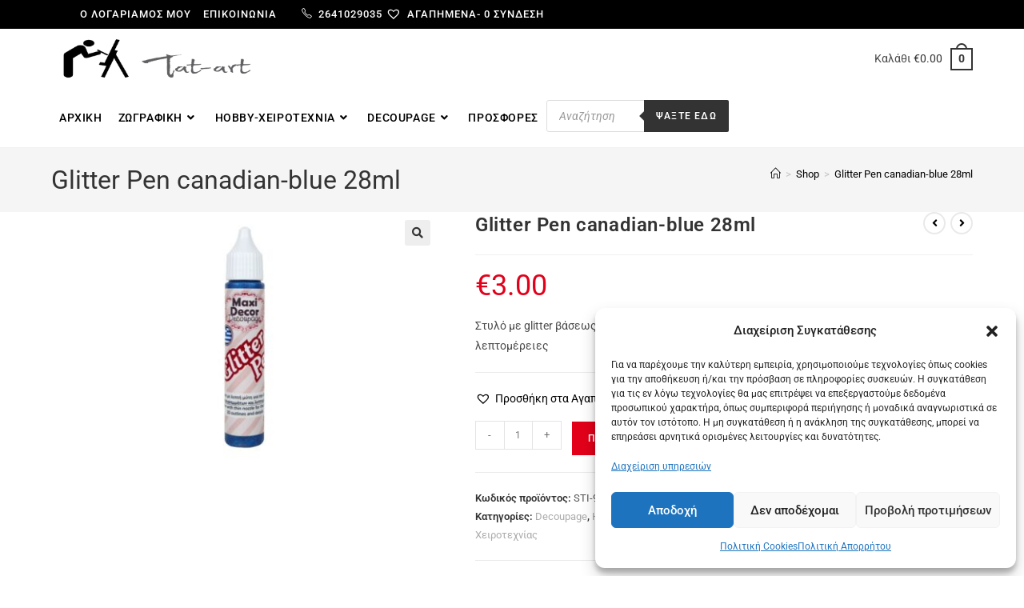

--- FILE ---
content_type: text/html; charset=UTF-8
request_url: https://tat-art.gr/product/glitter-pen-canadian-blue-28ml/
body_size: 54508
content:
<!DOCTYPE html>
<html class="html" lang="el">
<head>
	<meta charset="UTF-8">
	<link rel="profile" href="https://gmpg.org/xfn/11">

	<title>Glitter Pen canadian-blue 28ml &#8211; tat-art.gr</title>
<meta name='robots' content='max-image-preview:large' />

<!-- Google Tag Manager for WordPress by gtm4wp.com -->
<script data-cfasync="false" data-pagespeed-no-defer>
	var gtm4wp_datalayer_name = "dataLayer";
	var dataLayer = dataLayer || [];
	const gtm4wp_use_sku_instead = 0;
	const gtm4wp_currency = 'EUR';
	const gtm4wp_product_per_impression = 10;
	const gtm4wp_clear_ecommerce = false;
	const gtm4wp_datalayer_max_timeout = 2000;
</script>
<!-- End Google Tag Manager for WordPress by gtm4wp.com --><meta name="viewport" content="width=device-width, initial-scale=1"><link rel='dns-prefetch' href='//fonts.googleapis.com' />
<link rel="alternate" type="application/rss+xml" title="Ροή RSS &raquo; tat-art.gr" href="https://tat-art.gr/feed/" />
<link rel="alternate" type="application/rss+xml" title="Ροή Σχολίων &raquo; tat-art.gr" href="https://tat-art.gr/comments/feed/" />
<link rel="alternate" title="oEmbed (JSON)" type="application/json+oembed" href="https://tat-art.gr/wp-json/oembed/1.0/embed?url=https%3A%2F%2Ftat-art.gr%2Fproduct%2Fglitter-pen-canadian-blue-28ml%2F" />
<link rel="alternate" title="oEmbed (XML)" type="text/xml+oembed" href="https://tat-art.gr/wp-json/oembed/1.0/embed?url=https%3A%2F%2Ftat-art.gr%2Fproduct%2Fglitter-pen-canadian-blue-28ml%2F&#038;format=xml" />
<style id='wp-img-auto-sizes-contain-inline-css'>
img:is([sizes=auto i],[sizes^="auto," i]){contain-intrinsic-size:3000px 1500px}
/*# sourceURL=wp-img-auto-sizes-contain-inline-css */
</style>
<style id='wp-emoji-styles-inline-css'>

	img.wp-smiley, img.emoji {
		display: inline !important;
		border: none !important;
		box-shadow: none !important;
		height: 1em !important;
		width: 1em !important;
		margin: 0 0.07em !important;
		vertical-align: -0.1em !important;
		background: none !important;
		padding: 0 !important;
	}
/*# sourceURL=wp-emoji-styles-inline-css */
</style>
<link rel='stylesheet' id='wp-block-library-css' href='https://tat-art.gr/wp-includes/css/dist/block-library/style.min.css?ver=6.9' media='all' />
<style id='wp-block-library-theme-inline-css'>
.wp-block-audio :where(figcaption){color:#555;font-size:13px;text-align:center}.is-dark-theme .wp-block-audio :where(figcaption){color:#ffffffa6}.wp-block-audio{margin:0 0 1em}.wp-block-code{border:1px solid #ccc;border-radius:4px;font-family:Menlo,Consolas,monaco,monospace;padding:.8em 1em}.wp-block-embed :where(figcaption){color:#555;font-size:13px;text-align:center}.is-dark-theme .wp-block-embed :where(figcaption){color:#ffffffa6}.wp-block-embed{margin:0 0 1em}.blocks-gallery-caption{color:#555;font-size:13px;text-align:center}.is-dark-theme .blocks-gallery-caption{color:#ffffffa6}:root :where(.wp-block-image figcaption){color:#555;font-size:13px;text-align:center}.is-dark-theme :root :where(.wp-block-image figcaption){color:#ffffffa6}.wp-block-image{margin:0 0 1em}.wp-block-pullquote{border-bottom:4px solid;border-top:4px solid;color:currentColor;margin-bottom:1.75em}.wp-block-pullquote :where(cite),.wp-block-pullquote :where(footer),.wp-block-pullquote__citation{color:currentColor;font-size:.8125em;font-style:normal;text-transform:uppercase}.wp-block-quote{border-left:.25em solid;margin:0 0 1.75em;padding-left:1em}.wp-block-quote cite,.wp-block-quote footer{color:currentColor;font-size:.8125em;font-style:normal;position:relative}.wp-block-quote:where(.has-text-align-right){border-left:none;border-right:.25em solid;padding-left:0;padding-right:1em}.wp-block-quote:where(.has-text-align-center){border:none;padding-left:0}.wp-block-quote.is-large,.wp-block-quote.is-style-large,.wp-block-quote:where(.is-style-plain){border:none}.wp-block-search .wp-block-search__label{font-weight:700}.wp-block-search__button{border:1px solid #ccc;padding:.375em .625em}:where(.wp-block-group.has-background){padding:1.25em 2.375em}.wp-block-separator.has-css-opacity{opacity:.4}.wp-block-separator{border:none;border-bottom:2px solid;margin-left:auto;margin-right:auto}.wp-block-separator.has-alpha-channel-opacity{opacity:1}.wp-block-separator:not(.is-style-wide):not(.is-style-dots){width:100px}.wp-block-separator.has-background:not(.is-style-dots){border-bottom:none;height:1px}.wp-block-separator.has-background:not(.is-style-wide):not(.is-style-dots){height:2px}.wp-block-table{margin:0 0 1em}.wp-block-table td,.wp-block-table th{word-break:normal}.wp-block-table :where(figcaption){color:#555;font-size:13px;text-align:center}.is-dark-theme .wp-block-table :where(figcaption){color:#ffffffa6}.wp-block-video :where(figcaption){color:#555;font-size:13px;text-align:center}.is-dark-theme .wp-block-video :where(figcaption){color:#ffffffa6}.wp-block-video{margin:0 0 1em}:root :where(.wp-block-template-part.has-background){margin-bottom:0;margin-top:0;padding:1.25em 2.375em}
/*# sourceURL=/wp-includes/css/dist/block-library/theme.min.css */
</style>
<style id='classic-theme-styles-inline-css'>
/*! This file is auto-generated */
.wp-block-button__link{color:#fff;background-color:#32373c;border-radius:9999px;box-shadow:none;text-decoration:none;padding:calc(.667em + 2px) calc(1.333em + 2px);font-size:1.125em}.wp-block-file__button{background:#32373c;color:#fff;text-decoration:none}
/*# sourceURL=/wp-includes/css/classic-themes.min.css */
</style>
<style id='global-styles-inline-css'>
:root{--wp--preset--aspect-ratio--square: 1;--wp--preset--aspect-ratio--4-3: 4/3;--wp--preset--aspect-ratio--3-4: 3/4;--wp--preset--aspect-ratio--3-2: 3/2;--wp--preset--aspect-ratio--2-3: 2/3;--wp--preset--aspect-ratio--16-9: 16/9;--wp--preset--aspect-ratio--9-16: 9/16;--wp--preset--color--black: #000000;--wp--preset--color--cyan-bluish-gray: #abb8c3;--wp--preset--color--white: #ffffff;--wp--preset--color--pale-pink: #f78da7;--wp--preset--color--vivid-red: #cf2e2e;--wp--preset--color--luminous-vivid-orange: #ff6900;--wp--preset--color--luminous-vivid-amber: #fcb900;--wp--preset--color--light-green-cyan: #7bdcb5;--wp--preset--color--vivid-green-cyan: #00d084;--wp--preset--color--pale-cyan-blue: #8ed1fc;--wp--preset--color--vivid-cyan-blue: #0693e3;--wp--preset--color--vivid-purple: #9b51e0;--wp--preset--gradient--vivid-cyan-blue-to-vivid-purple: linear-gradient(135deg,rgb(6,147,227) 0%,rgb(155,81,224) 100%);--wp--preset--gradient--light-green-cyan-to-vivid-green-cyan: linear-gradient(135deg,rgb(122,220,180) 0%,rgb(0,208,130) 100%);--wp--preset--gradient--luminous-vivid-amber-to-luminous-vivid-orange: linear-gradient(135deg,rgb(252,185,0) 0%,rgb(255,105,0) 100%);--wp--preset--gradient--luminous-vivid-orange-to-vivid-red: linear-gradient(135deg,rgb(255,105,0) 0%,rgb(207,46,46) 100%);--wp--preset--gradient--very-light-gray-to-cyan-bluish-gray: linear-gradient(135deg,rgb(238,238,238) 0%,rgb(169,184,195) 100%);--wp--preset--gradient--cool-to-warm-spectrum: linear-gradient(135deg,rgb(74,234,220) 0%,rgb(151,120,209) 20%,rgb(207,42,186) 40%,rgb(238,44,130) 60%,rgb(251,105,98) 80%,rgb(254,248,76) 100%);--wp--preset--gradient--blush-light-purple: linear-gradient(135deg,rgb(255,206,236) 0%,rgb(152,150,240) 100%);--wp--preset--gradient--blush-bordeaux: linear-gradient(135deg,rgb(254,205,165) 0%,rgb(254,45,45) 50%,rgb(107,0,62) 100%);--wp--preset--gradient--luminous-dusk: linear-gradient(135deg,rgb(255,203,112) 0%,rgb(199,81,192) 50%,rgb(65,88,208) 100%);--wp--preset--gradient--pale-ocean: linear-gradient(135deg,rgb(255,245,203) 0%,rgb(182,227,212) 50%,rgb(51,167,181) 100%);--wp--preset--gradient--electric-grass: linear-gradient(135deg,rgb(202,248,128) 0%,rgb(113,206,126) 100%);--wp--preset--gradient--midnight: linear-gradient(135deg,rgb(2,3,129) 0%,rgb(40,116,252) 100%);--wp--preset--font-size--small: 13px;--wp--preset--font-size--medium: 20px;--wp--preset--font-size--large: 36px;--wp--preset--font-size--x-large: 42px;--wp--preset--spacing--20: 0.44rem;--wp--preset--spacing--30: 0.67rem;--wp--preset--spacing--40: 1rem;--wp--preset--spacing--50: 1.5rem;--wp--preset--spacing--60: 2.25rem;--wp--preset--spacing--70: 3.38rem;--wp--preset--spacing--80: 5.06rem;--wp--preset--shadow--natural: 6px 6px 9px rgba(0, 0, 0, 0.2);--wp--preset--shadow--deep: 12px 12px 50px rgba(0, 0, 0, 0.4);--wp--preset--shadow--sharp: 6px 6px 0px rgba(0, 0, 0, 0.2);--wp--preset--shadow--outlined: 6px 6px 0px -3px rgb(255, 255, 255), 6px 6px rgb(0, 0, 0);--wp--preset--shadow--crisp: 6px 6px 0px rgb(0, 0, 0);}:where(.is-layout-flex){gap: 0.5em;}:where(.is-layout-grid){gap: 0.5em;}body .is-layout-flex{display: flex;}.is-layout-flex{flex-wrap: wrap;align-items: center;}.is-layout-flex > :is(*, div){margin: 0;}body .is-layout-grid{display: grid;}.is-layout-grid > :is(*, div){margin: 0;}:where(.wp-block-columns.is-layout-flex){gap: 2em;}:where(.wp-block-columns.is-layout-grid){gap: 2em;}:where(.wp-block-post-template.is-layout-flex){gap: 1.25em;}:where(.wp-block-post-template.is-layout-grid){gap: 1.25em;}.has-black-color{color: var(--wp--preset--color--black) !important;}.has-cyan-bluish-gray-color{color: var(--wp--preset--color--cyan-bluish-gray) !important;}.has-white-color{color: var(--wp--preset--color--white) !important;}.has-pale-pink-color{color: var(--wp--preset--color--pale-pink) !important;}.has-vivid-red-color{color: var(--wp--preset--color--vivid-red) !important;}.has-luminous-vivid-orange-color{color: var(--wp--preset--color--luminous-vivid-orange) !important;}.has-luminous-vivid-amber-color{color: var(--wp--preset--color--luminous-vivid-amber) !important;}.has-light-green-cyan-color{color: var(--wp--preset--color--light-green-cyan) !important;}.has-vivid-green-cyan-color{color: var(--wp--preset--color--vivid-green-cyan) !important;}.has-pale-cyan-blue-color{color: var(--wp--preset--color--pale-cyan-blue) !important;}.has-vivid-cyan-blue-color{color: var(--wp--preset--color--vivid-cyan-blue) !important;}.has-vivid-purple-color{color: var(--wp--preset--color--vivid-purple) !important;}.has-black-background-color{background-color: var(--wp--preset--color--black) !important;}.has-cyan-bluish-gray-background-color{background-color: var(--wp--preset--color--cyan-bluish-gray) !important;}.has-white-background-color{background-color: var(--wp--preset--color--white) !important;}.has-pale-pink-background-color{background-color: var(--wp--preset--color--pale-pink) !important;}.has-vivid-red-background-color{background-color: var(--wp--preset--color--vivid-red) !important;}.has-luminous-vivid-orange-background-color{background-color: var(--wp--preset--color--luminous-vivid-orange) !important;}.has-luminous-vivid-amber-background-color{background-color: var(--wp--preset--color--luminous-vivid-amber) !important;}.has-light-green-cyan-background-color{background-color: var(--wp--preset--color--light-green-cyan) !important;}.has-vivid-green-cyan-background-color{background-color: var(--wp--preset--color--vivid-green-cyan) !important;}.has-pale-cyan-blue-background-color{background-color: var(--wp--preset--color--pale-cyan-blue) !important;}.has-vivid-cyan-blue-background-color{background-color: var(--wp--preset--color--vivid-cyan-blue) !important;}.has-vivid-purple-background-color{background-color: var(--wp--preset--color--vivid-purple) !important;}.has-black-border-color{border-color: var(--wp--preset--color--black) !important;}.has-cyan-bluish-gray-border-color{border-color: var(--wp--preset--color--cyan-bluish-gray) !important;}.has-white-border-color{border-color: var(--wp--preset--color--white) !important;}.has-pale-pink-border-color{border-color: var(--wp--preset--color--pale-pink) !important;}.has-vivid-red-border-color{border-color: var(--wp--preset--color--vivid-red) !important;}.has-luminous-vivid-orange-border-color{border-color: var(--wp--preset--color--luminous-vivid-orange) !important;}.has-luminous-vivid-amber-border-color{border-color: var(--wp--preset--color--luminous-vivid-amber) !important;}.has-light-green-cyan-border-color{border-color: var(--wp--preset--color--light-green-cyan) !important;}.has-vivid-green-cyan-border-color{border-color: var(--wp--preset--color--vivid-green-cyan) !important;}.has-pale-cyan-blue-border-color{border-color: var(--wp--preset--color--pale-cyan-blue) !important;}.has-vivid-cyan-blue-border-color{border-color: var(--wp--preset--color--vivid-cyan-blue) !important;}.has-vivid-purple-border-color{border-color: var(--wp--preset--color--vivid-purple) !important;}.has-vivid-cyan-blue-to-vivid-purple-gradient-background{background: var(--wp--preset--gradient--vivid-cyan-blue-to-vivid-purple) !important;}.has-light-green-cyan-to-vivid-green-cyan-gradient-background{background: var(--wp--preset--gradient--light-green-cyan-to-vivid-green-cyan) !important;}.has-luminous-vivid-amber-to-luminous-vivid-orange-gradient-background{background: var(--wp--preset--gradient--luminous-vivid-amber-to-luminous-vivid-orange) !important;}.has-luminous-vivid-orange-to-vivid-red-gradient-background{background: var(--wp--preset--gradient--luminous-vivid-orange-to-vivid-red) !important;}.has-very-light-gray-to-cyan-bluish-gray-gradient-background{background: var(--wp--preset--gradient--very-light-gray-to-cyan-bluish-gray) !important;}.has-cool-to-warm-spectrum-gradient-background{background: var(--wp--preset--gradient--cool-to-warm-spectrum) !important;}.has-blush-light-purple-gradient-background{background: var(--wp--preset--gradient--blush-light-purple) !important;}.has-blush-bordeaux-gradient-background{background: var(--wp--preset--gradient--blush-bordeaux) !important;}.has-luminous-dusk-gradient-background{background: var(--wp--preset--gradient--luminous-dusk) !important;}.has-pale-ocean-gradient-background{background: var(--wp--preset--gradient--pale-ocean) !important;}.has-electric-grass-gradient-background{background: var(--wp--preset--gradient--electric-grass) !important;}.has-midnight-gradient-background{background: var(--wp--preset--gradient--midnight) !important;}.has-small-font-size{font-size: var(--wp--preset--font-size--small) !important;}.has-medium-font-size{font-size: var(--wp--preset--font-size--medium) !important;}.has-large-font-size{font-size: var(--wp--preset--font-size--large) !important;}.has-x-large-font-size{font-size: var(--wp--preset--font-size--x-large) !important;}
:where(.wp-block-post-template.is-layout-flex){gap: 1.25em;}:where(.wp-block-post-template.is-layout-grid){gap: 1.25em;}
:where(.wp-block-term-template.is-layout-flex){gap: 1.25em;}:where(.wp-block-term-template.is-layout-grid){gap: 1.25em;}
:where(.wp-block-columns.is-layout-flex){gap: 2em;}:where(.wp-block-columns.is-layout-grid){gap: 2em;}
:root :where(.wp-block-pullquote){font-size: 1.5em;line-height: 1.6;}
/*# sourceURL=global-styles-inline-css */
</style>
<link rel='stylesheet' id='photoswipe-css' href='https://tat-art.gr/wp-content/plugins/woocommerce/assets/css/photoswipe/photoswipe.min.css?ver=10.4.3' media='all' />
<link rel='stylesheet' id='photoswipe-default-skin-css' href='https://tat-art.gr/wp-content/plugins/woocommerce/assets/css/photoswipe/default-skin/default-skin.min.css?ver=10.4.3' media='all' />
<style id='woocommerce-inline-inline-css'>
.woocommerce form .form-row .required { visibility: visible; }
/*# sourceURL=woocommerce-inline-inline-css */
</style>
<link rel='stylesheet' id='cmplz-general-css' href='https://tat-art.gr/wp-content/plugins/complianz-gdpr/assets/css/cookieblocker.min.css?ver=1766133128' media='all' />
<link rel='stylesheet' id='megamenu-css' href='https://tat-art.gr/wp-content/uploads/maxmegamenu/style.css?ver=6fb339' media='all' />
<link rel='stylesheet' id='dashicons-css' href='https://tat-art.gr/wp-includes/css/dashicons.min.css?ver=6.9' media='all' />
<link rel='stylesheet' id='dgwt-wcas-style-css' href='https://tat-art.gr/wp-content/plugins/ajax-search-for-woocommerce/assets/css/style.min.css?ver=1.32.2' media='all' />
<link rel='preload' as='font' type='font/woff2' crossorigin='anonymous' id='tinvwl-webfont-font-css' href='https://tat-art.gr/wp-content/plugins/ti-woocommerce-wishlist/assets/fonts/tinvwl-webfont.woff2?ver=xu2uyi' media='all' />
<link rel='stylesheet' id='tinvwl-webfont-css' href='https://tat-art.gr/wp-content/plugins/ti-woocommerce-wishlist/assets/css/webfont.min.css?ver=2.11.1' media='all' />
<link rel='stylesheet' id='tinvwl-css' href='https://tat-art.gr/wp-content/plugins/ti-woocommerce-wishlist/assets/css/public.min.css?ver=2.11.1' media='all' />
<link rel='stylesheet' id='oceanwp-style-css' href='https://tat-art.gr/wp-content/themes/oceanwp/assets/css/style.min.css?ver=1.0' media='all' />
<style id='oceanwp-style-inline-css'>
div.wpforms-container-full .wpforms-form input[type=submit]:hover,
			div.wpforms-container-full .wpforms-form input[type=submit]:focus,
			div.wpforms-container-full .wpforms-form input[type=submit]:active,
			div.wpforms-container-full .wpforms-form button[type=submit]:hover,
			div.wpforms-container-full .wpforms-form button[type=submit]:focus,
			div.wpforms-container-full .wpforms-form button[type=submit]:active,
			div.wpforms-container-full .wpforms-form .wpforms-page-button:hover,
			div.wpforms-container-full .wpforms-form .wpforms-page-button:active,
			div.wpforms-container-full .wpforms-form .wpforms-page-button:focus {
				border: none;
			}
/*# sourceURL=oceanwp-style-inline-css */
</style>
<link rel='stylesheet' id='child-style-css' href='https://tat-art.gr/wp-content/themes/oceanwp-child-theme-master/style.css?ver=6.9' media='all' />
<link rel='stylesheet' id='elementor-frontend-css' href='https://tat-art.gr/wp-content/plugins/elementor/assets/css/frontend.min.css?ver=3.34.2' media='all' />
<link rel='stylesheet' id='elementor-post-234-css' href='https://tat-art.gr/wp-content/uploads/elementor/css/post-234.css?ver=1768908744' media='all' />
<link rel='stylesheet' id='oceanwp-woo-mini-cart-css' href='https://tat-art.gr/wp-content/themes/oceanwp/assets/css/woo/woo-mini-cart.min.css?ver=6.9' media='all' />
<link rel='stylesheet' id='font-awesome-css' href='https://tat-art.gr/wp-content/themes/oceanwp/assets/fonts/fontawesome/css/all.min.css?ver=6.7.2' media='all' />
<link rel='stylesheet' id='simple-line-icons-css' href='https://tat-art.gr/wp-content/themes/oceanwp/assets/css/third/simple-line-icons.min.css?ver=2.4.0' media='all' />
<link rel='stylesheet' id='oceanwp-hamburgers-css' href='https://tat-art.gr/wp-content/themes/oceanwp/assets/css/third/hamburgers/hamburgers.min.css?ver=1.0' media='all' />
<link rel='stylesheet' id='oceanwp-elastic-css' href='https://tat-art.gr/wp-content/themes/oceanwp/assets/css/third/hamburgers/types/elastic.css?ver=1.0' media='all' />
<link rel='stylesheet' id='oceanwp-google-font-roboto-css' href='//fonts.googleapis.com/css?family=Roboto%3A100%2C200%2C300%2C400%2C500%2C600%2C700%2C800%2C900%2C100i%2C200i%2C300i%2C400i%2C500i%2C600i%2C700i%2C800i%2C900i&#038;subset=latin&#038;display=swap&#038;ver=6.9' media='all' />
<link rel='stylesheet' id='elementor-icons-css' href='https://tat-art.gr/wp-content/plugins/elementor/assets/lib/eicons/css/elementor-icons.min.css?ver=5.46.0' media='all' />
<link rel='stylesheet' id='elementor-post-15-css' href='https://tat-art.gr/wp-content/uploads/elementor/css/post-15.css?ver=1768908706' media='all' />
<link rel='stylesheet' id='oceanwp-woocommerce-css' href='https://tat-art.gr/wp-content/themes/oceanwp/assets/css/woo/woocommerce.min.css?ver=6.9' media='all' />
<link rel='stylesheet' id='oceanwp-woo-star-font-css' href='https://tat-art.gr/wp-content/themes/oceanwp/assets/css/woo/woo-star-font.min.css?ver=6.9' media='all' />
<link rel='stylesheet' id='oceanwp-woo-hover-style-css' href='https://tat-art.gr/wp-content/themes/oceanwp/assets/css/woo/hover-style.min.css?ver=6.9' media='all' />
<link rel='stylesheet' id='oceanwp-woo-quick-view-css' href='https://tat-art.gr/wp-content/themes/oceanwp/assets/css/woo/woo-quick-view.min.css?ver=6.9' media='all' />
<link rel='stylesheet' id='oceanwp-wishlist-css' href='https://tat-art.gr/wp-content/themes/oceanwp/assets/css/woo/wishlist.min.css?ver=6.9' media='all' />
<link rel='stylesheet' id='oceanwp-woo-floating-bar-css' href='https://tat-art.gr/wp-content/themes/oceanwp/assets/css/woo/woo-floating-bar.min.css?ver=6.9' media='all' />
<link rel='stylesheet' id='eael-general-css' href='https://tat-art.gr/wp-content/plugins/essential-addons-for-elementor-lite/assets/front-end/css/view/general.min.css?ver=6.5.7' media='all' />
<link rel='stylesheet' id='oe-widgets-style-css' href='https://tat-art.gr/wp-content/plugins/ocean-extra/assets/css/widgets.css?ver=6.9' media='all' />
<link rel='stylesheet' id='ops-product-share-style-css' href='https://tat-art.gr/wp-content/plugins/ocean-product-sharing/assets/css/style.min.css?ver=6.9' media='all' />
<link rel='stylesheet' id='ofc-style-css' href='https://tat-art.gr/wp-content/plugins/ocean-footer-callout/assets/css/style.min.css?ver=6.9' media='all' />
<link rel='stylesheet' id='opl-style-css' href='https://tat-art.gr/wp-content/plugins/ocean-popup-login/assets/css/style.min.css?ver=6.9' media='all' />
<link rel='stylesheet' id='osh-styles-css' href='https://tat-art.gr/wp-content/plugins/ocean-sticky-header/assets/css/style.min.css?ver=6.9' media='all' />
<link rel='stylesheet' id='elementor-gf-local-roboto-css' href='https://tat-art.gr/wp-content/uploads/elementor/google-fonts/css/roboto.css?ver=1742296283' media='all' />
<link rel='stylesheet' id='elementor-gf-local-robotoslab-css' href='https://tat-art.gr/wp-content/uploads/elementor/google-fonts/css/robotoslab.css?ver=1742296297' media='all' />
<script type="text/template" id="tmpl-variation-template">
	<div class="woocommerce-variation-description">{{{ data.variation.variation_description }}}</div>
	<div class="woocommerce-variation-price">{{{ data.variation.price_html }}}</div>
	<div class="woocommerce-variation-availability">{{{ data.variation.availability_html }}}</div>
</script>
<script type="text/template" id="tmpl-unavailable-variation-template">
	<p role="alert">Λυπούμαστε, αυτό το προϊόν δεν είναι διαθέσιμο. Παρακαλούμε, επιλέξτε έναν διαφορετικό συνδυασμό.</p>
</script>
<script src="https://tat-art.gr/wp-includes/js/jquery/jquery.min.js?ver=3.7.1" id="jquery-core-js"></script>
<script src="https://tat-art.gr/wp-includes/js/jquery/jquery-migrate.min.js?ver=3.4.1" id="jquery-migrate-js"></script>
<script src="https://tat-art.gr/wp-content/plugins/woocommerce/assets/js/jquery-blockui/jquery.blockUI.min.js?ver=2.7.0-wc.10.4.3" id="wc-jquery-blockui-js" data-wp-strategy="defer"></script>
<script id="wc-add-to-cart-js-extra">
var wc_add_to_cart_params = {"ajax_url":"/wp-admin/admin-ajax.php","wc_ajax_url":"/?wc-ajax=%%endpoint%%","i18n_view_cart":"\u039a\u03b1\u03bb\u03ac\u03b8\u03b9","cart_url":"https://tat-art.gr/cart/","is_cart":"","cart_redirect_after_add":"no"};
//# sourceURL=wc-add-to-cart-js-extra
</script>
<script src="https://tat-art.gr/wp-content/plugins/woocommerce/assets/js/frontend/add-to-cart.min.js?ver=10.4.3" id="wc-add-to-cart-js" defer data-wp-strategy="defer"></script>
<script src="https://tat-art.gr/wp-content/plugins/woocommerce/assets/js/zoom/jquery.zoom.min.js?ver=1.7.21-wc.10.4.3" id="wc-zoom-js" defer data-wp-strategy="defer"></script>
<script src="https://tat-art.gr/wp-content/plugins/woocommerce/assets/js/flexslider/jquery.flexslider.min.js?ver=2.7.2-wc.10.4.3" id="wc-flexslider-js" defer data-wp-strategy="defer"></script>
<script src="https://tat-art.gr/wp-content/plugins/woocommerce/assets/js/photoswipe/photoswipe.min.js?ver=4.1.1-wc.10.4.3" id="wc-photoswipe-js" defer data-wp-strategy="defer"></script>
<script src="https://tat-art.gr/wp-content/plugins/woocommerce/assets/js/photoswipe/photoswipe-ui-default.min.js?ver=4.1.1-wc.10.4.3" id="wc-photoswipe-ui-default-js" defer data-wp-strategy="defer"></script>
<script id="wc-single-product-js-extra">
var wc_single_product_params = {"i18n_required_rating_text":"\u03a0\u03b1\u03c1\u03b1\u03ba\u03b1\u03bb\u03bf\u03cd\u03bc\u03b5, \u03b5\u03c0\u03b9\u03bb\u03ad\u03be\u03c4\u03b5 \u03bc\u03af\u03b1 \u03b2\u03b1\u03b8\u03bc\u03bf\u03bb\u03bf\u03b3\u03af\u03b1","i18n_rating_options":["1 \u03b1\u03c0\u03cc 5 \u03b1\u03c3\u03c4\u03ad\u03c1\u03b9\u03b1","2 \u03b1\u03c0\u03cc 5 \u03b1\u03c3\u03c4\u03ad\u03c1\u03b9\u03b1","3 \u03b1\u03c0\u03cc 5 \u03b1\u03c3\u03c4\u03ad\u03c1\u03b9\u03b1","4 \u03b1\u03c0\u03cc 5 \u03b1\u03c3\u03c4\u03ad\u03c1\u03b9\u03b1","5 \u03b1\u03c0\u03cc 5 \u03b1\u03c3\u03c4\u03ad\u03c1\u03b9\u03b1"],"i18n_product_gallery_trigger_text":"View full-screen image gallery","review_rating_required":"yes","flexslider":{"rtl":false,"animation":"slide","smoothHeight":true,"directionNav":false,"controlNav":"thumbnails","slideshow":false,"animationSpeed":500,"animationLoop":false,"allowOneSlide":false},"zoom_enabled":"1","zoom_options":[],"photoswipe_enabled":"1","photoswipe_options":{"shareEl":false,"closeOnScroll":false,"history":false,"hideAnimationDuration":0,"showAnimationDuration":0},"flexslider_enabled":"1"};
//# sourceURL=wc-single-product-js-extra
</script>
<script src="https://tat-art.gr/wp-content/plugins/woocommerce/assets/js/frontend/single-product.min.js?ver=10.4.3" id="wc-single-product-js" defer data-wp-strategy="defer"></script>
<script src="https://tat-art.gr/wp-content/plugins/woocommerce/assets/js/js-cookie/js.cookie.min.js?ver=2.1.4-wc.10.4.3" id="wc-js-cookie-js" data-wp-strategy="defer"></script>
<script id="woocommerce-js-extra">
var woocommerce_params = {"ajax_url":"/wp-admin/admin-ajax.php","wc_ajax_url":"/?wc-ajax=%%endpoint%%","i18n_password_show":"\u0395\u03bc\u03c6\u03ac\u03bd\u03b9\u03c3\u03b7 \u03c3\u03c5\u03bd\u03b8\u03b7\u03bc\u03b1\u03c4\u03b9\u03ba\u03bf\u03cd","i18n_password_hide":"\u0391\u03c0\u03cc\u03ba\u03c1\u03c5\u03c8\u03b7 \u03c3\u03c5\u03bd\u03b8\u03b7\u03bc\u03b1\u03c4\u03b9\u03ba\u03bf\u03cd"};
//# sourceURL=woocommerce-js-extra
</script>
<script src="https://tat-art.gr/wp-content/plugins/woocommerce/assets/js/frontend/woocommerce.min.js?ver=10.4.3" id="woocommerce-js" defer data-wp-strategy="defer"></script>
<script id="WCPAY_ASSETS-js-extra">
var wcpayAssets = {"url":"https://tat-art.gr/wp-content/plugins/woocommerce-payments/dist/"};
//# sourceURL=WCPAY_ASSETS-js-extra
</script>
<script src="https://tat-art.gr/wp-includes/js/underscore.min.js?ver=1.13.7" id="underscore-js"></script>
<script id="wp-util-js-extra">
var _wpUtilSettings = {"ajax":{"url":"/wp-admin/admin-ajax.php"}};
//# sourceURL=wp-util-js-extra
</script>
<script src="https://tat-art.gr/wp-includes/js/wp-util.min.js?ver=6.9" id="wp-util-js"></script>
<script id="wc-add-to-cart-variation-js-extra">
var wc_add_to_cart_variation_params = {"wc_ajax_url":"/?wc-ajax=%%endpoint%%","i18n_no_matching_variations_text":"\u039b\u03c5\u03c0\u03bf\u03cd\u03bc\u03b1\u03c3\u03c4\u03b5, \u03ba\u03b1\u03bd\u03ad\u03bd\u03b1 \u03c0\u03c1\u03bf\u03ca\u03cc\u03bd \u03b4\u03b5\u03bd \u03c4\u03b1\u03af\u03c1\u03b9\u03b1\u03be\u03b5 \u03bc\u03b5 \u03c4\u03b7\u03bd \u03b5\u03c0\u03b9\u03bb\u03bf\u03b3\u03ae \u03c3\u03b1\u03c2. \u03a0\u03b1\u03c1\u03b1\u03ba\u03b1\u03bb\u03bf\u03cd\u03bc\u03b5, \u03b5\u03c0\u03b9\u03bb\u03ad\u03be\u03c4\u03b5 \u03ad\u03bd\u03b1\u03bd \u03b4\u03b9\u03b1\u03c6\u03bf\u03c1\u03b5\u03c4\u03b9\u03ba\u03cc \u03c3\u03c5\u03bd\u03b4\u03c5\u03b1\u03c3\u03bc\u03cc.","i18n_make_a_selection_text":"\u03a0\u03b1\u03c1\u03b1\u03ba\u03b1\u03bb\u03bf\u03cd\u03bc\u03b5, \u03b5\u03c0\u03b9\u03bb\u03ad\u03be\u03c4\u03b5 \u03ba\u03ac\u03c0\u03bf\u03b9\u03b5\u03c2 \u03b5\u03c0\u03b9\u03bb\u03bf\u03b3\u03ad\u03c2 \u03c0\u03c1\u03bf\u03ca\u03cc\u03bd\u03c4\u03bf\u03c2 \u03c0\u03c1\u03b9\u03bd \u03c0\u03c1\u03bf\u03c3\u03b8\u03ad\u03c3\u03b5\u03c4\u03b5 \u03b1\u03c5\u03c4\u03cc \u03c4\u03bf \u03c0\u03c1\u03bf\u03ca\u03cc\u03bd \u03c3\u03c4\u03bf \u03ba\u03b1\u03bb\u03ac\u03b8\u03b9 \u03c3\u03b1\u03c2.","i18n_unavailable_text":"\u039b\u03c5\u03c0\u03bf\u03cd\u03bc\u03b1\u03c3\u03c4\u03b5, \u03b1\u03c5\u03c4\u03cc \u03c4\u03bf \u03c0\u03c1\u03bf\u03ca\u03cc\u03bd \u03b4\u03b5\u03bd \u03b5\u03af\u03bd\u03b1\u03b9 \u03b4\u03b9\u03b1\u03b8\u03ad\u03c3\u03b9\u03bc\u03bf. \u03a0\u03b1\u03c1\u03b1\u03ba\u03b1\u03bb\u03bf\u03cd\u03bc\u03b5, \u03b5\u03c0\u03b9\u03bb\u03ad\u03be\u03c4\u03b5 \u03ad\u03bd\u03b1\u03bd \u03b4\u03b9\u03b1\u03c6\u03bf\u03c1\u03b5\u03c4\u03b9\u03ba\u03cc \u03c3\u03c5\u03bd\u03b4\u03c5\u03b1\u03c3\u03bc\u03cc.","i18n_reset_alert_text":"Your selection has been reset. Please select some product options before adding this product to your cart."};
//# sourceURL=wc-add-to-cart-variation-js-extra
</script>
<script src="https://tat-art.gr/wp-content/plugins/woocommerce/assets/js/frontend/add-to-cart-variation.min.js?ver=10.4.3" id="wc-add-to-cart-variation-js" defer data-wp-strategy="defer"></script>
<link rel="https://api.w.org/" href="https://tat-art.gr/wp-json/" /><link rel="alternate" title="JSON" type="application/json" href="https://tat-art.gr/wp-json/wp/v2/product/5283" /><link rel="EditURI" type="application/rsd+xml" title="RSD" href="https://tat-art.gr/xmlrpc.php?rsd" />
<meta name="generator" content="WordPress 6.9" />
<meta name="generator" content="WooCommerce 10.4.3" />
<link rel="canonical" href="https://tat-art.gr/product/glitter-pen-canadian-blue-28ml/" />
<link rel='shortlink' href='https://tat-art.gr/?p=5283' />
<!-- Global site tag (gtag.js) - Google Analytics -->
<script async src="https://www.googletagmanager.com/gtag/js?id=G-4Q5FXGSLL2"></script>
<script>
  window.dataLayer = window.dataLayer || [];
  function gtag(){dataLayer.push(arguments);}
  gtag('js', new Date());

  gtag('config', 'G-4Q5FXGSLL2');
  <meta name="viewport" content="width=device-width, initial-scale=1.0">
</script>			<style>.cmplz-hidden {
					display: none !important;
				}</style>
<!-- Google Tag Manager for WordPress by gtm4wp.com -->
<!-- GTM Container placement set to automatic -->
<script data-cfasync="false" data-pagespeed-no-defer>
	var dataLayer_content = {"pagePostType":"product","pagePostType2":"single-product","pagePostAuthor":"expartner-admin","productRatingCounts":[],"productAverageRating":0,"productReviewCount":0,"productType":"simple","productIsVariable":0};
	dataLayer.push( dataLayer_content );
</script>
<script data-cfasync="false" data-pagespeed-no-defer>
		if (typeof gtag == "undefined") {
			function gtag(){dataLayer.push(arguments);}
		}

		gtag("consent", "default", {
			"analytics_storage": "denied",
			"ad_storage": "denied",
			"ad_user_data": "denied",
			"ad_personalization": "denied",
			"functionality_storage": "denied",
			"security_storage": "denied",
			"personalization_storage": "denied",
		});
</script>
<script data-cfasync="false" data-pagespeed-no-defer>
(function(w,d,s,l,i){w[l]=w[l]||[];w[l].push({'gtm.start':
new Date().getTime(),event:'gtm.js'});var f=d.getElementsByTagName(s)[0],
j=d.createElement(s),dl=l!='dataLayer'?'&l='+l:'';j.async=true;j.src=
'//www.googletagmanager.com/gtm.js?id='+i+dl;f.parentNode.insertBefore(j,f);
})(window,document,'script','dataLayer','GTM-TM423RGM');
</script>
<!-- End Google Tag Manager for WordPress by gtm4wp.com -->		<style>
			.dgwt-wcas-ico-magnifier,.dgwt-wcas-ico-magnifier-handler{max-width:20px}.dgwt-wcas-search-wrapp{max-width:500px}		</style>
			<noscript><style>.woocommerce-product-gallery{ opacity: 1 !important; }</style></noscript>
	<meta name="generator" content="Elementor 3.34.2; features: additional_custom_breakpoints; settings: css_print_method-external, google_font-enabled, font_display-auto">
<meta name="google-site-verification" content="xenJNF8AaMr2mVhcQwrQr3Pa-s_l6mxqFLsK_7HosyE" />
<style>.recentcomments a{display:inline !important;padding:0 !important;margin:0 !important;}</style>			<style>
				.e-con.e-parent:nth-of-type(n+4):not(.e-lazyloaded):not(.e-no-lazyload),
				.e-con.e-parent:nth-of-type(n+4):not(.e-lazyloaded):not(.e-no-lazyload) * {
					background-image: none !important;
				}
				@media screen and (max-height: 1024px) {
					.e-con.e-parent:nth-of-type(n+3):not(.e-lazyloaded):not(.e-no-lazyload),
					.e-con.e-parent:nth-of-type(n+3):not(.e-lazyloaded):not(.e-no-lazyload) * {
						background-image: none !important;
					}
				}
				@media screen and (max-height: 640px) {
					.e-con.e-parent:nth-of-type(n+2):not(.e-lazyloaded):not(.e-no-lazyload),
					.e-con.e-parent:nth-of-type(n+2):not(.e-lazyloaded):not(.e-no-lazyload) * {
						background-image: none !important;
					}
				}
			</style>
			<meta name="google-site-verification" content="xenJNF8AaMr2mVhcQwrQr3Pa-s_l6mxqFLsK_7HosyE" /><link rel="icon" href="https://tat-art.gr/wp-content/uploads/2021/02/favicon-100x97.png" sizes="32x32" />
<link rel="icon" href="https://tat-art.gr/wp-content/uploads/2021/02/favicon.png" sizes="192x192" />
<link rel="apple-touch-icon" href="https://tat-art.gr/wp-content/uploads/2021/02/favicon.png" />
<meta name="msapplication-TileImage" content="https://tat-art.gr/wp-content/uploads/2021/02/favicon.png" />
		<style id="wp-custom-css">
			/* Cart divider in header */.cart-divider{color:rgba(0,0,0,0.4);margin-left:10px}/* Categories menu in the Shop meagamenu */.dropdown-menu li .sub-menu .elementor-widget-wp-widget-nav_menu li.menu-item{border:0;margin-top:10px}/* Contact page buttons */.contact-button .elementor-button{min-width:220px}/* Fix footer callout icons */.elementor-widget-icon-box.elementor-position-left .elementor-icon-box-icon{line-height:1}/*ajax search bar elena start*/.dgwt-wcas-sf-wrapp{width:80%;margin-top:15px;margin-right:100px;height:8;line-height:10px}/*ajax search bar elena end*//*ΑΛΛΑΓΗ ΣΤΗΝ ΕΜΦΑΝΙΣΗ ΤΟΥ MEGA MENU START*/.dropdown-menu ul li a.menu-link{display:block;position:relative;float:none;font-size:12px;font-weight:400;line-height:.9em;letter-spacing:.6px;padding:12px 15px;text-transform:capitalize;/*ΑΛΛΑΓΗ ΣΤΗΝ ΕΜΦΑΝΙΣΗ ΤΟΥ MEGA MENU END*//* Media queries */@media (max-width:480px){#top-bar{padding:0 1px 0 2px}}@media (max-width:768px){footer,footer *{writing-mode:horizontal-tb !important;transform:none !important;white-space:normal !important;flex-direction:row !important}}		</style>
		<!-- OceanWP CSS -->
<style type="text/css">
/* Colors */.woocommerce-MyAccount-navigation ul li a:before,.woocommerce-checkout .woocommerce-info a,.woocommerce-checkout #payment ul.payment_methods .wc_payment_method>input[type=radio]:first-child:checked+label:before,.woocommerce-checkout #payment .payment_method_paypal .about_paypal,.woocommerce ul.products li.product li.category a:hover,.woocommerce ul.products li.product .button:hover,.woocommerce ul.products li.product .product-inner .added_to_cart:hover,.product_meta .posted_in a:hover,.product_meta .tagged_as a:hover,.woocommerce div.product .woocommerce-tabs ul.tabs li a:hover,.woocommerce div.product .woocommerce-tabs ul.tabs li.active a,.woocommerce .oceanwp-grid-list a.active,.woocommerce .oceanwp-grid-list a:hover,.woocommerce .oceanwp-off-canvas-filter:hover,.widget_shopping_cart ul.cart_list li .owp-grid-wrap .owp-grid a.remove:hover,.widget_product_categories li a:hover ~ .count,.widget_layered_nav li a:hover ~ .count,.woocommerce ul.products li.product:not(.product-category) .woo-entry-buttons li a:hover,a:hover,a.light:hover,.theme-heading .text::before,.theme-heading .text::after,#top-bar-content >a:hover,#top-bar-social li.oceanwp-email a:hover,#site-navigation-wrap .dropdown-menu >li >a:hover,#site-header.medium-header #medium-searchform button:hover,.oceanwp-mobile-menu-icon a:hover,.blog-entry.post .blog-entry-header .entry-title a:hover,.blog-entry.post .blog-entry-readmore a:hover,.blog-entry.thumbnail-entry .blog-entry-category a,ul.meta li a:hover,.dropcap,.single nav.post-navigation .nav-links .title,body .related-post-title a:hover,body #wp-calendar caption,body .contact-info-widget.default i,body .contact-info-widget.big-icons i,body .custom-links-widget .oceanwp-custom-links li a:hover,body .custom-links-widget .oceanwp-custom-links li a:hover:before,body .posts-thumbnails-widget li a:hover,body .social-widget li.oceanwp-email a:hover,.comment-author .comment-meta .comment-reply-link,#respond #cancel-comment-reply-link:hover,#footer-widgets .footer-box a:hover,#footer-bottom a:hover,#footer-bottom #footer-bottom-menu a:hover,.sidr a:hover,.sidr-class-dropdown-toggle:hover,.sidr-class-menu-item-has-children.active >a,.sidr-class-menu-item-has-children.active >a >.sidr-class-dropdown-toggle,input[type=checkbox]:checked:before{color:#e2001a}.woocommerce .oceanwp-grid-list a.active .owp-icon use,.woocommerce .oceanwp-grid-list a:hover .owp-icon use,.single nav.post-navigation .nav-links .title .owp-icon use,.blog-entry.post .blog-entry-readmore a:hover .owp-icon use,body .contact-info-widget.default .owp-icon use,body .contact-info-widget.big-icons .owp-icon use{stroke:#e2001a}.woocommerce div.product div.images .open-image,.wcmenucart-details.count,.woocommerce-message a,.woocommerce-error a,.woocommerce-info a,.woocommerce .widget_price_filter .ui-slider .ui-slider-handle,.woocommerce .widget_price_filter .ui-slider .ui-slider-range,.owp-product-nav li a.owp-nav-link:hover,.woocommerce div.product.owp-tabs-layout-vertical .woocommerce-tabs ul.tabs li a:after,.woocommerce .widget_product_categories li.current-cat >a ~ .count,.woocommerce .widget_product_categories li.current-cat >a:before,.woocommerce .widget_layered_nav li.chosen a ~ .count,.woocommerce .widget_layered_nav li.chosen a:before,#owp-checkout-timeline .active .timeline-wrapper,.bag-style:hover .wcmenucart-cart-icon .wcmenucart-count,.show-cart .wcmenucart-cart-icon .wcmenucart-count,.woocommerce ul.products li.product:not(.product-category) .image-wrap .button,input[type="button"],input[type="reset"],input[type="submit"],button[type="submit"],.button,#site-navigation-wrap .dropdown-menu >li.btn >a >span,.thumbnail:hover i,.thumbnail:hover .link-post-svg-icon,.post-quote-content,.omw-modal .omw-close-modal,body .contact-info-widget.big-icons li:hover i,body .contact-info-widget.big-icons li:hover .owp-icon,body div.wpforms-container-full .wpforms-form input[type=submit],body div.wpforms-container-full .wpforms-form button[type=submit],body div.wpforms-container-full .wpforms-form .wpforms-page-button,.woocommerce-cart .wp-element-button,.woocommerce-checkout .wp-element-button,.wp-block-button__link,#opl-login-form .opl-button,#opl-login-form .input-wrap .opl-focus-line{background-color:#e2001a}.current-shop-items-dropdown{border-top-color:#e2001a}.woocommerce div.product .woocommerce-tabs ul.tabs li.active a{border-bottom-color:#e2001a}.wcmenucart-details.count:before{border-color:#e2001a}.woocommerce ul.products li.product .button:hover{border-color:#e2001a}.woocommerce ul.products li.product .product-inner .added_to_cart:hover{border-color:#e2001a}.woocommerce div.product .woocommerce-tabs ul.tabs li.active a{border-color:#e2001a}.woocommerce .oceanwp-grid-list a.active{border-color:#e2001a}.woocommerce .oceanwp-grid-list a:hover{border-color:#e2001a}.woocommerce .oceanwp-off-canvas-filter:hover{border-color:#e2001a}.owp-product-nav li a.owp-nav-link:hover{border-color:#e2001a}.widget_shopping_cart_content .buttons .button:first-child:hover{border-color:#e2001a}.widget_shopping_cart ul.cart_list li .owp-grid-wrap .owp-grid a.remove:hover{border-color:#e2001a}.widget_product_categories li a:hover ~ .count{border-color:#e2001a}.woocommerce .widget_product_categories li.current-cat >a ~ .count{border-color:#e2001a}.woocommerce .widget_product_categories li.current-cat >a:before{border-color:#e2001a}.widget_layered_nav li a:hover ~ .count{border-color:#e2001a}.woocommerce .widget_layered_nav li.chosen a ~ .count{border-color:#e2001a}.woocommerce .widget_layered_nav li.chosen a:before{border-color:#e2001a}#owp-checkout-timeline.arrow .active .timeline-wrapper:before{border-top-color:#e2001a;border-bottom-color:#e2001a}#owp-checkout-timeline.arrow .active .timeline-wrapper:after{border-left-color:#e2001a;border-right-color:#e2001a}.bag-style:hover .wcmenucart-cart-icon .wcmenucart-count{border-color:#e2001a}.bag-style:hover .wcmenucart-cart-icon .wcmenucart-count:after{border-color:#e2001a}.show-cart .wcmenucart-cart-icon .wcmenucart-count{border-color:#e2001a}.show-cart .wcmenucart-cart-icon .wcmenucart-count:after{border-color:#e2001a}.woocommerce ul.products li.product:not(.product-category) .woo-product-gallery .active a{border-color:#e2001a}.woocommerce ul.products li.product:not(.product-category) .woo-product-gallery a:hover{border-color:#e2001a}.widget-title{border-color:#e2001a}blockquote{border-color:#e2001a}.wp-block-quote{border-color:#e2001a}#searchform-dropdown{border-color:#e2001a}.dropdown-menu .sub-menu{border-color:#e2001a}.blog-entry.large-entry .blog-entry-readmore a:hover{border-color:#e2001a}.oceanwp-newsletter-form-wrap input[type="email"]:focus{border-color:#e2001a}.social-widget li.oceanwp-email a:hover{border-color:#e2001a}#respond #cancel-comment-reply-link:hover{border-color:#e2001a}body .contact-info-widget.big-icons li:hover i{border-color:#e2001a}body .contact-info-widget.big-icons li:hover .owp-icon{border-color:#e2001a}#footer-widgets .oceanwp-newsletter-form-wrap input[type="email"]:focus{border-color:#e2001a}.woocommerce div.product div.images .open-image:hover,.woocommerce-error a:hover,.woocommerce-info a:hover,.woocommerce-message a:hover,.woocommerce-message a:focus,.woocommerce .button:focus,.woocommerce ul.products li.product:not(.product-category) .image-wrap .button:hover,input[type="button"]:hover,input[type="reset"]:hover,input[type="submit"]:hover,button[type="submit"]:hover,input[type="button"]:focus,input[type="reset"]:focus,input[type="submit"]:focus,button[type="submit"]:focus,.button:hover,.button:focus,#site-navigation-wrap .dropdown-menu >li.btn >a:hover >span,.post-quote-author,.omw-modal .omw-close-modal:hover,body div.wpforms-container-full .wpforms-form input[type=submit]:hover,body div.wpforms-container-full .wpforms-form button[type=submit]:hover,body div.wpforms-container-full .wpforms-form .wpforms-page-button:hover,.woocommerce-cart .wp-element-button:hover,.woocommerce-checkout .wp-element-button:hover,.wp-block-button__link:hover,#opl-login-form .opl-button:active,#opl-login-form .opl-button:hover{background-color:#616164}a{color:#000000}a .owp-icon use{stroke:#000000}body .theme-button,body input[type="submit"],body button[type="submit"],body button,body .button,body div.wpforms-container-full .wpforms-form input[type=submit],body div.wpforms-container-full .wpforms-form button[type=submit],body div.wpforms-container-full .wpforms-form .wpforms-page-button,.woocommerce-cart .wp-element-button,.woocommerce-checkout .wp-element-button,.wp-block-button__link{border-color:#ffffff}body .theme-button:hover,body input[type="submit"]:hover,body button[type="submit"]:hover,body button:hover,body .button:hover,body div.wpforms-container-full .wpforms-form input[type=submit]:hover,body div.wpforms-container-full .wpforms-form input[type=submit]:active,body div.wpforms-container-full .wpforms-form button[type=submit]:hover,body div.wpforms-container-full .wpforms-form button[type=submit]:active,body div.wpforms-container-full .wpforms-form .wpforms-page-button:hover,body div.wpforms-container-full .wpforms-form .wpforms-page-button:active,.woocommerce-cart .wp-element-button:hover,.woocommerce-checkout .wp-element-button:hover,.wp-block-button__link:hover{border-color:#ffffff}/* OceanWP Style Settings CSS */.container{width:1500px}@media only screen and (min-width:960px){.content-area,.content-left-sidebar .content-area{width:81%}}@media only screen and (min-width:960px){.widget-area,.content-left-sidebar .widget-area{width:18%}}.theme-button,input[type="submit"],button[type="submit"],button,.button,body div.wpforms-container-full .wpforms-form input[type=submit],body div.wpforms-container-full .wpforms-form button[type=submit],body div.wpforms-container-full .wpforms-form .wpforms-page-button{border-style:solid}.theme-button,input[type="submit"],button[type="submit"],button,.button,body div.wpforms-container-full .wpforms-form input[type=submit],body div.wpforms-container-full .wpforms-form button[type=submit],body div.wpforms-container-full .wpforms-form .wpforms-page-button{border-width:1px}form input[type="text"],form input[type="password"],form input[type="email"],form input[type="url"],form input[type="date"],form input[type="month"],form input[type="time"],form input[type="datetime"],form input[type="datetime-local"],form input[type="week"],form input[type="number"],form input[type="search"],form input[type="tel"],form input[type="color"],form select,form textarea,.woocommerce .woocommerce-checkout .select2-container--default .select2-selection--single{border-style:solid}body div.wpforms-container-full .wpforms-form input[type=date],body div.wpforms-container-full .wpforms-form input[type=datetime],body div.wpforms-container-full .wpforms-form input[type=datetime-local],body div.wpforms-container-full .wpforms-form input[type=email],body div.wpforms-container-full .wpforms-form input[type=month],body div.wpforms-container-full .wpforms-form input[type=number],body div.wpforms-container-full .wpforms-form input[type=password],body div.wpforms-container-full .wpforms-form input[type=range],body div.wpforms-container-full .wpforms-form input[type=search],body div.wpforms-container-full .wpforms-form input[type=tel],body div.wpforms-container-full .wpforms-form input[type=text],body div.wpforms-container-full .wpforms-form input[type=time],body div.wpforms-container-full .wpforms-form input[type=url],body div.wpforms-container-full .wpforms-form input[type=week],body div.wpforms-container-full .wpforms-form select,body div.wpforms-container-full .wpforms-form textarea{border-style:solid}form input[type="text"],form input[type="password"],form input[type="email"],form input[type="url"],form input[type="date"],form input[type="month"],form input[type="time"],form input[type="datetime"],form input[type="datetime-local"],form input[type="week"],form input[type="number"],form input[type="search"],form input[type="tel"],form input[type="color"],form select,form textarea{border-radius:3px}body div.wpforms-container-full .wpforms-form input[type=date],body div.wpforms-container-full .wpforms-form input[type=datetime],body div.wpforms-container-full .wpforms-form input[type=datetime-local],body div.wpforms-container-full .wpforms-form input[type=email],body div.wpforms-container-full .wpforms-form input[type=month],body div.wpforms-container-full .wpforms-form input[type=number],body div.wpforms-container-full .wpforms-form input[type=password],body div.wpforms-container-full .wpforms-form input[type=range],body div.wpforms-container-full .wpforms-form input[type=search],body div.wpforms-container-full .wpforms-form input[type=tel],body div.wpforms-container-full .wpforms-form input[type=text],body div.wpforms-container-full .wpforms-form input[type=time],body div.wpforms-container-full .wpforms-form input[type=url],body div.wpforms-container-full .wpforms-form input[type=week],body div.wpforms-container-full .wpforms-form select,body div.wpforms-container-full .wpforms-form textarea{border-radius:3px}#main #content-wrap,.separate-layout #main #content-wrap{padding-top:0}.page-header,.has-transparent-header .page-header{padding:18px 0 18px 0}/* Header */#site-logo #site-logo-inner,.oceanwp-social-menu .social-menu-inner,#site-header.full_screen-header .menu-bar-inner,.after-header-content .after-header-content-inner{height:74px}#site-navigation-wrap .dropdown-menu >li >a,#site-navigation-wrap .dropdown-menu >li >span.opl-logout-link,.oceanwp-mobile-menu-icon a,.mobile-menu-close,.after-header-content-inner >a{line-height:74px}#site-header.has-header-media .overlay-header-media{background-color:rgba(0,0,0,0.5)}#site-logo #site-logo-inner a img,#site-header.center-header #site-navigation-wrap .middle-site-logo a img{max-width:265px}#site-header #site-logo #site-logo-inner a img,#site-header.center-header #site-navigation-wrap .middle-site-logo a img{max-height:230px}#site-navigation-wrap .dropdown-menu >li >a{padding:0 10px}#site-navigation-wrap .dropdown-menu >li >a,.oceanwp-mobile-menu-icon a,#searchform-header-replace-close{color:#000000}#site-navigation-wrap .dropdown-menu >li >a .owp-icon use,.oceanwp-mobile-menu-icon a .owp-icon use,#searchform-header-replace-close .owp-icon use{stroke:#000000}#site-navigation-wrap .dropdown-menu >li >a:hover,.oceanwp-mobile-menu-icon a:hover,#searchform-header-replace-close:hover{color:#dd3333}#site-navigation-wrap .dropdown-menu >li >a:hover .owp-icon use,.oceanwp-mobile-menu-icon a:hover .owp-icon use,#searchform-header-replace-close:hover .owp-icon use{stroke:#dd3333}.dropdown-menu .sub-menu{min-width:150px}#mobile-dropdown{max-height:490px}.mobile-menu .hamburger-inner,.mobile-menu .hamburger-inner::before,.mobile-menu .hamburger-inner::after{background-color:#000000}/* Topbar */#top-bar{padding:0 0 0 100px}@media (max-width:480px){#top-bar{padding:0 14px 0 5px}}#top-bar-social li a{font-size:13px}#top-bar-wrap,.oceanwp-top-bar-sticky{background-color:#000000}#top-bar-wrap{border-color:#000000}#top-bar-wrap,#top-bar-content strong{color:#ffffff}#top-bar-content a,#top-bar-social-alt a{color:#ffffff}/* Blog CSS */.ocean-single-post-header ul.meta-item li a:hover{color:#333333}/* Sidebar */.widget-area{padding:14px 0 0 0!important}.widget-title{border-color:#dd3333}.widget-title{margin-bottom:11px}/* Footer Widgets */@media (max-width:480px){#footer-widgets{padding:0}}#footer-widgets{background-color:#969696}#footer-widgets .footer-box .widget-title{color:#000000}#footer-widgets,#footer-widgets p,#footer-widgets li a:before,#footer-widgets .contact-info-widget span.oceanwp-contact-title,#footer-widgets .recent-posts-date,#footer-widgets .recent-posts-comments,#footer-widgets .widget-recent-posts-icons li .fa{color:#0a0a0a}#footer-widgets li,#footer-widgets #wp-calendar caption,#footer-widgets #wp-calendar th,#footer-widgets #wp-calendar tbody,#footer-widgets .contact-info-widget i,#footer-widgets .oceanwp-newsletter-form-wrap input[type="email"],#footer-widgets .posts-thumbnails-widget li,#footer-widgets .social-widget li a{border-color:#dcdcdc}#footer-widgets .contact-info-widget .owp-icon{border-color:#dcdcdc}#footer-widgets .footer-box a,#footer-widgets a{color:#000000}/* Footer Copyright */#footer-bottom{background-color:rgba(33,32,33,0.95)}/* WooCommerce */.widget_shopping_cart ul.cart_list li .owp-grid-wrap .owp-grid a:hover{color:#616164}.widget_shopping_cart ul.cart_list li .owp-grid-wrap .owp-grid a.remove:hover{color:#616164;border-color:#616164}.widget_shopping_cart ul.cart_list li .owp-grid-wrap .owp-grid .amount{color:#e2001a}.widget_shopping_cart .total .amount{color:#e2001a}.owp-floating-bar .product_price del .amount,.owp-floating-bar .product_price .amount,.owp-floating-bar .out-of-stock{color:#e2001a}.owp-floating-bar form.cart .quantity .minus:hover,.owp-floating-bar form.cart .quantity .plus:hover{color:#ffffff}#owp-checkout-timeline .timeline-step{color:#cccccc}#owp-checkout-timeline .timeline-step{border-color:#cccccc}.woocommerce span.onsale{background-color:#e2001a}.woocommerce .products .product-inner{padding:20px}.woocommerce ul.products li.product .woo-entry-inner li.image-wrap{margin:-22px -20px 20px -20px}.woocommerce .products .product-inner{border-style:solid}.woocommerce .products .product-inner{border-width:1px}.woocommerce .products .product-inner{border-color:#eaeaea}.woocommerce ul.products li.product li.category a:hover{color:#616164}.woocommerce ul.products li.product li.title a:hover{color:#616164}.woocommerce ul.products li.product .price,.woocommerce ul.products li.product .price .amount{color:#e2001a}.woocommerce ul.products li.product li.owp-woo-cond-notice a:hover{color:#616164}.woocommerce ul.products li.product .woo-product-gallery .active a,.woocommerce ul.products li.product .woo-product-gallery a:hover{border-color:#616164}.woocommerce ul.products li.product .woo-entry-buttons li a.owp-quick-view:hover{color:#616164}.woocommerce ul.products li.product .woo-entry-buttons li a.tinvwl_add_to_wishlist_button:hover{color:#616164}.price,.amount{color:#e2001a}/* Footer Callout CSS */#footer-callout-wrap{padding:10px 0 10px 0}#footer-callout-wrap{background-color:#ffffff}#footer-callout-wrap{border-color:#eaeaea}#footer-callout-wrap{color:#777777}.footer-callout-content a{color:#333333}/* Typography */body{font-family:Roboto;font-size:14px;line-height:1.8}h1,h2,h3,h4,h5,h6,.theme-heading,.widget-title,.oceanwp-widget-recent-posts-title,.comment-reply-title,.entry-title,.sidebar-box .widget-title{line-height:1.4}h1{font-size:23px;line-height:1.4}h2{font-size:20px;line-height:1.4}h3{font-size:18px;line-height:1.4}h4{font-size:17px;line-height:1.4}h5{font-size:14px;line-height:1.4}h6{font-size:15px;line-height:1.4}.page-header .page-header-title,.page-header.background-image-page-header .page-header-title{font-size:32px;line-height:1.4}.page-header .page-subheading{font-size:15px;line-height:1.8}.site-breadcrumbs,.site-breadcrumbs a{font-size:13px;line-height:1.4}#top-bar-content,#top-bar-social-alt{font-size:13px;line-height:2.7;letter-spacing:1px;font-weight:500;text-transform:uppercase}#site-logo a.site-logo-text{font-size:24px;line-height:1.8}#site-navigation-wrap .dropdown-menu >li >a,#site-header.full_screen-header .fs-dropdown-menu >li >a,#site-header.top-header #site-navigation-wrap .dropdown-menu >li >a,#site-header.center-header #site-navigation-wrap .dropdown-menu >li >a,#site-header.medium-header #site-navigation-wrap .dropdown-menu >li >a,.oceanwp-mobile-menu-icon a{font-size:14px;font-weight:500;text-transform:uppercase}.dropdown-menu ul li a.menu-link,#site-header.full_screen-header .fs-dropdown-menu ul.sub-menu li a{font-size:12px;line-height:1.2;letter-spacing:.6px}.sidr-class-dropdown-menu li a,a.sidr-class-toggle-sidr-close,#mobile-dropdown ul li a,body #mobile-fullscreen ul li a{font-size:15px;line-height:1.8}.blog-entry.post .blog-entry-header .entry-title a{font-size:24px;line-height:1.4}.ocean-single-post-header .single-post-title{font-size:34px;line-height:1.4;letter-spacing:.6px}.ocean-single-post-header ul.meta-item li,.ocean-single-post-header ul.meta-item li a{font-size:13px;line-height:1.4;letter-spacing:.6px}.ocean-single-post-header .post-author-name,.ocean-single-post-header .post-author-name a{font-size:14px;line-height:1.4;letter-spacing:.6px}.ocean-single-post-header .post-author-description{font-size:12px;line-height:1.4;letter-spacing:.6px}.single-post .entry-title{line-height:1.4;letter-spacing:.6px}.single-post ul.meta li,.single-post ul.meta li a{font-size:14px;line-height:1.4;letter-spacing:.6px}.sidebar-box .widget-title,.sidebar-box.widget_block .wp-block-heading{font-size:13px;line-height:1;letter-spacing:1px}#footer-widgets .footer-box .widget-title{font-size:13px;line-height:1;letter-spacing:1px}#footer-bottom #copyright{font-size:12px;line-height:1}#footer-bottom #footer-bottom-menu{font-size:12px;line-height:1}.woocommerce-store-notice.demo_store{line-height:2;letter-spacing:1.5px}.demo_store .woocommerce-store-notice__dismiss-link{line-height:2;letter-spacing:1.5px}.woocommerce ul.products li.product li.title h2,.woocommerce ul.products li.product li.title a{font-size:14px;line-height:1.7}.woocommerce ul.products li.product li.category,.woocommerce ul.products li.product li.category a{font-size:12px;line-height:1}.woocommerce ul.products li.product .price{font-size:18px;line-height:0.1}.woocommerce ul.products li.product .button,.woocommerce ul.products li.product .product-inner .added_to_cart{font-size:12px;line-height:1.5;letter-spacing:1px}.woocommerce ul.products li.owp-woo-cond-notice span,.woocommerce ul.products li.owp-woo-cond-notice a{font-size:16px;line-height:1;letter-spacing:1px;font-weight:600;text-transform:capitalize}.woocommerce div.product .product_title{font-size:24px;line-height:1.4;letter-spacing:.6px}.woocommerce div.product p.price{font-size:36px;line-height:1}.woocommerce .owp-btn-normal .summary form button.button,.woocommerce .owp-btn-big .summary form button.button,.woocommerce .owp-btn-very-big .summary form button.button{font-size:12px;line-height:1.5;letter-spacing:1px;text-transform:uppercase}.woocommerce div.owp-woo-single-cond-notice span,.woocommerce div.owp-woo-single-cond-notice a{font-size:18px;line-height:2;letter-spacing:1.5px;font-weight:600;text-transform:capitalize}.ocean-preloader--active .preloader-after-content{font-size:20px;line-height:1.8;letter-spacing:.6px}#footer-callout .callout-button{font-size:15px}#footer-callout .footer-callout-content{font-size:15px}
</style><style type="text/css">/** Mega Menu CSS: fs **/</style>
<style id="yellow-pencil">
/*
	The following CSS codes are created by the YellowPencil plugin.
	https://yellowpencil.waspthemes.com/
*/
.tablet-col .product .category{display:none !important;}.product-categories .current-cat a{color:#b23628;}.tablet-col .product .product-inner{height:442px;}.tablet-col a img{min-height:247px;-webkit-transform:translatex(0px) translatey(0px);-ms-transform:translatex(0px) translatey(0px);transform:translatex(0px) translatey(0px);}.tablet-col .product .woo-product-gallery{display:none;}#main{-webkit-transform:translatex(0px) translatey(0px);-ms-transform:translatex(0px) translatey(0px);transform:translatex(0px) translatey(0px);}@media (max-width:660px){#content .tablet-col{-webkit-transform:translatex(0px) translatey(0px);-ms-transform:translatex(0px) translatey(0px);transform:translatex(0px) translatey(0px);}#primary .tablet-col .product:nth-child(1){max-width:1190px;}#primary .tablet-col .product{max-width:442px !important;}#content .entry-content{display:inline-block;-webkit-transform:translatex(0px) translatey(0px) !important;-ms-transform:translatex(0px) translatey(0px) !important;transform:translatex(0px) translatey(0px) !important;}#oceanwp-list{display:none;}#oceanwp-grid{display:none;}.tablet-col .image-wrap img{min-height:0px;}.tablet-col a img{min-height:0px;}.tablet-col .product .product-inner{height:450px;-webkit-transform:translatex(0px) translatey(0px);-ms-transform:translatex(0px) translatey(0px);transform:translatex(0px) translatey(0px);}}@media (max-width:479px){#site-header-inner{max-width:95%;height:0px;}#primary .tablet-col .product{width:180px !important;-webkit-transform:translatex(0px) translatey(0px);-ms-transform:translatex(0px) translatey(0px);transform:translatex(0px) translatey(0px);}.tablet-col .product .product-inner{max-height:400px;-webkit-transform:translatex(0px) translatey(0px);-ms-transform:translatex(0px) translatey(0px);transform:translatex(0px) translatey(0px);border-top-left-radius:50px;border-top-right-radius:50px;border-bottom-left-radius:50px;border-bottom-right-radius:50px;min-height:300px;}.tablet-col .product .woo-product-info{max-height:195px;}.tablet-col .product .title{min-height:140px;}#oceanwp-list{display:none;}#content .oceanwp-toolbar{min-height:1px;}#primary .oceanwp-toolbar form{-webkit-transform:translatex(5px) translatey(-32px);-ms-transform:translatex(5px) translatey(-32px);transform:translatex(5px) translatey(-32px);}#outer-wrap #wrap #main #content-wrap #primary #content .entry-content .oceanwp-toolbar{height:80px !important;}.site-breadcrumbs .trail-items li{white-space:nowrap;}.tablet-col .image-wrap img{min-height:0px;}.tablet-col a img{min-height:0px;}.tablet-col .product .price-wrap{position:relative;top:-14px;}#outer-wrap #wrap #main #content-wrap #primary #content .entry-content .tablet-col .product .product-inner{height:auto !important;width:104% !important;}.oceanwp-toolbar .result-count .view-title{visibility:visible;}#primary .oceanwp-toolbar ul{display:block;position:relative;left:-25px;top:-12px;-webkit-transform:translatex(7px) translatey(0px);-ms-transform:translatex(7px) translatey(0px);transform:translatex(7px) translatey(0px);}.tablet-col a h2{font-size:18px;text-align:center;white-space:normal;text-shadow:none;text-decoration:none;font-style:italic;-webkit-transform:translatex(0px) translatey(0px);-ms-transform:translatex(0px) translatey(0px);transform:translatex(0px) translatey(0px);-webkit-column-count:1;column-count:1;letter-spacing:-0.5px;}#content .tablet-col{-webkit-transform:translatex(0px) translatey(0px);-ms-transform:translatex(0px) translatey(0px);transform:translatex(0px) translatey(0px);width:384px;}#main .page-header{padding-top:60px;}#site-header{-webkit-transform:translatex(0px) translatey(0px);-ms-transform:translatex(0px) translatey(0px);transform:translatex(0px) translatey(0px);}#site-logo-inner .custom-logo-link img{display:inline-block;width:229px !important;}#content{padding-right:3px;width:95%;}#primary{width:95% !important;}}@media (max-width:350px){#site-logo-inner .custom-logo-link img{width:225px !important;-webkit-transform: translatex(-10px);-ms-transform: translatex(-10px);transform: translatex(-10px);}#site-logo{width:220px !important;padding-right:0px !important;}#site-header-inner .mobile-right .wcmenucart{-webkit-transform: translatex(-5px) translatey(-65px);-ms-transform: translatex(-5px) translatey(-65px);transform: translatex(-5px) translatey(-65px);}#site-header-inner .mobile-right .mobile-menu{-webkit-transform:translatex(-9px) translatey(9px);-ms-transform:translatex(-9px) translatey(9px);transform:translatex(-9px) translatey(9px);}.mobile-right .mobile-menu .hamburger--elastic{position:relative;top:-33px;-webkit-transform: translatex(10px) translatey(-42px);-ms-transform: translatex(10px) translatey(-42px);transform: translatex(10px) translatey(-42px);}#site-logo-inner{width:200px !important;}#site-header-inner .mobile-right{height:15px;}#top-bar-content{display:inline-block;-webkit-transform:translatex(0px) translatey(-27px) !important;-ms-transform:translatex(0px) translatey(-27px) !important;transform:translatex(0px) translatey(-27px) !important;}.mobile-right .wcmenucart .wcmenucart-count{position:relative;right:-15px;}#oceanwp-list{display:none;}#primary .oceanwp-toolbar form{display:none;}.tablet-col .product .woo-product-info{-webkit-transform:translatex(-20px) translatey(0px);-ms-transform:translatex(-20px) translatey(0px);transform:translatex(-20px) translatey(0px);}#outer-wrap #wrap #main #content-wrap #primary #content .entry-content .tablet-col .product .product-inner .woo-entry-inner .woo-product-info{width:145% !important;}.tablet-col .product .price-wrap{-webkit-transform: translatey(-23px);-ms-transform: translatey(-23px);transform: translatey(-23px);}#top-bar-inner{height:49px;}#content .oceanwp-toolbar{display:none;}.product-categories .current-cat a{color:#be3121;}#primary .oceanwp-toolbar ul{display:block;left:-90px;clear:none;cursor:auto;pointer-events:auto;float:right;visibility:visible;}#content .tablet-col{padding-top:50px;}#outer-wrap #wrap #main #content-wrap #primary #content .entry-content .tablet-col .product:nth-child(3) .product-inner{height:186px !important;}#outer-wrap #wrap #main #content-wrap #primary #content .entry-content .tablet-col .product .product-inner{height:auto !important;}.tablet-col .product:nth-child(3) .product-inner{position:static;}.tablet-col a h2{font-size:14px;}.tablet-col .product .product-inner{-webkit-transform:translatex(16px) translatey(0px);-ms-transform:translatex(16px) translatey(0px);transform:translatex(16px) translatey(0px);}#wrap #main #content-wrap #primary #content .entry-content .tablet-col li{width:170px !important;}}
</style></head>

<body class="wp-singular product-template-default single single-product postid-5283 wp-custom-logo wp-embed-responsive wp-theme-oceanwp wp-child-theme-oceanwp-child-theme-master theme-oceanwp woocommerce woocommerce-page woocommerce-no-js non-logged-in tinvwl-theme-style oceanwp-theme dropdown-mobile default-breakpoint content-full-width content-max-width has-topbar has-breadcrumbs pagination-center has-grid-list account-original-style elementor-default elementor-kit-15" itemscope="itemscope" itemtype="https://schema.org/WebPage">

	
<!-- GTM Container placement set to automatic -->
<!-- Google Tag Manager (noscript) -->
				<noscript><iframe src="https://www.googletagmanager.com/ns.html?id=GTM-TM423RGM" height="0" width="0" style="display:none;visibility:hidden" aria-hidden="true"></iframe></noscript>
<!-- End Google Tag Manager (noscript) -->
	
	<div id="outer-wrap" class="site clr">

		<a class="skip-link screen-reader-text" href="#main">Skip to content</a>

		
		<div id="wrap" class="clr">

			

<div id="top-bar-wrap" class="clr">

	<div id="top-bar" class="clr">

		
		<div id="top-bar-inner" class="clr">

			
	<div id="top-bar-content" class="clr has-content top-bar-left">

		
<div id="top-bar-nav" class="navigation clr">

	<ul id="menu-top-menu" class="top-bar-menu dropdown-menu sf-menu"><li id="menu-item-361" class="menu-item menu-item-type-post_type menu-item-object-page menu-item-361"><a href="https://tat-art.gr/my-account/" class="menu-link">Ο λογαριαμός μου</a></li><li id="menu-item-362" class="menu-item menu-item-type-post_type menu-item-object-page menu-item-362"><a href="https://tat-art.gr/contact-us/" class="menu-link">Επικοινωνία</a></li></ul>
</div>

		
			
				<span class="topbar-content">

					<a href="tel:+30.2641029035"><i class="icon-phone" style="margin: 7px 7px 0;color: #FFFFFF"></i>2641029035</a>
<a href="https://tat-art.gr/my-account/wishlist/"
   name="%ce%ad"
   aria-label="&Alpha;&gamma;&alpha;&pi;&eta;&mu;έ&nu;&alpha;-"
   class="wishlist_products_counter top_wishlist-heart top_wishlist- wishlist-counter-with-products">
		<span class="wishlist_products_counter_text">&Alpha;&gamma;&alpha;&pi;&eta;&mu;έ&nu;&alpha;-</span>
			<span class="wishlist_products_counter_number"></span>
	</a>
 
<a href="#opl-login-form" class="opl-link">Σύνδεση</a>




				</span>

				
	</div><!-- #top-bar-content -->


	<div id="top-bar-social-alt" class="clr top-bar-right">
				<div data-elementor-type="wp-post" data-elementor-id="234" class="elementor elementor-234" data-elementor-post-type="oceanwp_library">
						<section class="elementor-section elementor-top-section elementor-element elementor-element-cba48c3 elementor-section-boxed elementor-section-height-default elementor-section-height-default" data-id="cba48c3" data-element_type="section">
						<div class="elementor-container elementor-column-gap-no">
					<div class="elementor-column elementor-col-100 elementor-top-column elementor-element elementor-element-3d5053c" data-id="3d5053c" data-element_type="column">
			<div class="elementor-widget-wrap elementor-element-populated">
							</div>
		</div>
					</div>
		</section>
				</div>
			</div><!-- #top-bar-social-alt -->

	
		</div><!-- #top-bar-inner -->

		
	</div><!-- #top-bar -->

</div><!-- #top-bar-wrap -->


			
<header id="site-header" class="minimal-header has-after-header-content left-menu clr fixed-scroll fixed-header no-shadow" data-height="74" itemscope="itemscope" itemtype="https://schema.org/WPHeader" role="banner">

	
					
			<div id="site-header-inner" class="clr container">

				
				

<div id="site-logo" class="clr" itemscope itemtype="https://schema.org/Brand" >

	
	<div id="site-logo-inner" class="clr">

		<a href="https://tat-art.gr/" class="custom-logo-link" rel="home"><img width="400" height="100" src="https://tat-art.gr/wp-content/uploads/2021/02/logo.png" class="custom-logo" alt="tat-art.gr" decoding="async" srcset="https://tat-art.gr/wp-content/uploads/2021/02/logo.png 400w, https://tat-art.gr/wp-content/uploads/2021/02/logo-64x16.png 64w, https://tat-art.gr/wp-content/uploads/2021/02/logo-300x75.png 300w" sizes="(max-width: 400px) 100vw, 400px" /></a>
	</div><!-- #site-logo-inner -->

	
	
</div><!-- #site-logo -->

			<div class="after-header-content">
				<div class="after-header-content-inner">
					Καλάθι
		<div class="woo-menu-icon bag-style woo-cart-shortcode wcmenucart-toggle-drop_down toggle-cart-widget">
			<a href="https://tat-art.gr/cart/" class="wcmenucart-shortcode">
									<span class="wcmenucart-total">
						<span class="woocommerce-Price-amount amount"><bdi><span class="woocommerce-Price-currencySymbol">&euro;</span>0.00</bdi></span>					</span>
								<span class="wcmenucart-cart-icon">
					<span class="wcmenucart-count">
						<span class="count-item">
							0						</span>
					</span>
				</span>
			</a>
							<div class="current-shop-items-dropdown owp-mini-cart clr">
					<div class="current-shop-items-inner clr">
						<div class="widget woocommerce widget_shopping_cart"><div class="widget_shopping_cart_content"></div></div>					</div>
				</div>
					</div>

		
				</div>
			</div>
						<div id="site-navigation-wrap" class="clr">
			
			
			
			<nav id="site-navigation" class="navigation main-navigation clr" itemscope="itemscope" itemtype="https://schema.org/SiteNavigationElement" role="navigation" >

				<ul id="menu-main-menu" class="main-menu dropdown-menu sf-menu"><li id="menu-item-13814" class="menu-item menu-item-type-custom menu-item-object-custom menu-item-home menu-item-13814"><a href="https://tat-art.gr/" class="menu-link"><span class="text-wrap">ΑΡΧΙΚΗ</span></a></li><li id="menu-item-461" class="menu-item menu-item-type-taxonomy menu-item-object-product_cat menu-item-has-children dropdown menu-item-461 megamenu-li full-mega"><a href="https://tat-art.gr/product-category/zografiki/" class="menu-link"><span class="text-wrap">Ζωγραφικη<i class="nav-arrow fa fa-angle-down" aria-hidden="true" role="img"></i></span></a>
<ul class="megamenu col-6 sub-menu">
	<li id="menu-item-519" class="menu-item menu-item-type-taxonomy menu-item-object-product_cat menu-item-has-children dropdown menu-item-519"><a href="https://tat-art.gr/product-category/zografiki/hromata-zografikis/" class="menu-link"><span class="text-wrap">Χρώματα Ζωγραφικής<i class="nav-arrow fa fa-angle-right" aria-hidden="true" role="img"></i></span></a>
	<ul class="sub-menu">
		<li id="menu-item-536" class="menu-item menu-item-type-taxonomy menu-item-object-product_cat menu-item-has-children dropdown menu-item-536"><a href="https://tat-art.gr/product-category/zografiki/hromata-zografikis/akrulika-hromata/" class="menu-link"><span class="text-wrap">Ακρυλικά Χρώματα<i class="nav-arrow fa fa-angle-right" aria-hidden="true" role="img"></i></span></a>
		<ul class="sub-menu">
			<li id="menu-item-10720" class="menu-item menu-item-type-taxonomy menu-item-object-product_cat menu-item-10720"><a href="https://tat-art.gr/product-category/zografiki/hromata-zografikis/metallika-xromata/" class="menu-link"><span class="text-wrap">Μεταλλικά χρώματα Νερού</span></a></li>		</ul>
</li>		<li id="menu-item-10680" class="menu-item menu-item-type-taxonomy menu-item-object-product_cat menu-item-10680"><a href="https://tat-art.gr/product-category/zografiki/hromata-zografikis/xrvmata-dialitoy-metalika/" class="menu-link"><span class="text-wrap">Μεταλλικά Χρώματα Διαλύτου</span></a></li>		<li id="menu-item-551" class="menu-item menu-item-type-taxonomy menu-item-object-product_cat menu-item-551"><a href="https://tat-art.gr/product-category/zografiki/hromata-zografikis/chromata-ladiou/" class="menu-link"><span class="text-wrap">Χρώματα Λαδιού</span></a></li>		<li id="menu-item-552" class="menu-item menu-item-type-taxonomy menu-item-object-product_cat menu-item-552"><a href="https://tat-art.gr/product-category/zografiki/hromata-zografikis/chromata-akouarelas/" class="menu-link"><span class="text-wrap">Χρώματα Ακουαρέλας</span></a></li>		<li id="menu-item-553" class="menu-item menu-item-type-taxonomy menu-item-object-product_cat menu-item-553"><a href="https://tat-art.gr/product-category/zografiki/hromata-zografikis/chromata-temperas/" class="menu-link"><span class="text-wrap">Χρώματα Τέμπερας</span></a></li>		<li id="menu-item-537" class="menu-item menu-item-type-taxonomy menu-item-object-product_cat menu-item-537"><a href="https://tat-art.gr/product-category/zografiki/hromata-zografikis/melania/" class="menu-link"><span class="text-wrap">Μελάνια</span></a></li>		<li id="menu-item-7114" class="menu-item menu-item-type-taxonomy menu-item-object-product_cat menu-item-7114"><a href="https://tat-art.gr/product-category/zografiki/hromata-zografikis/mediums-vernikia/" class="menu-link"><span class="text-wrap">Mediums – Βερνίκια</span></a></li>		<li id="menu-item-534" class="menu-item menu-item-type-taxonomy menu-item-object-product_cat menu-item-534"><a href="https://tat-art.gr/product-category/zografiki/hromata-zografikis/gesso-proetoimasia/" class="menu-link"><span class="text-wrap">Gesso-Προετοιμασία</span></a></li>		<li id="menu-item-554" class="menu-item menu-item-type-taxonomy menu-item-object-product_cat menu-item-554"><a href="https://tat-art.gr/product-category/zografiki/hromata-zografikis/set-chromaton/" class="menu-link"><span class="text-wrap">Σετ Χρωμάτων</span></a></li>		<li id="menu-item-6337" class="menu-item menu-item-type-taxonomy menu-item-object-product_cat menu-item-6337"><a href="https://tat-art.gr/product-category/zografiki/hromata-zografikis/chromata-mauropinaka/" class="menu-link"><span class="text-wrap">Χρώματα Μαυροπίνακα</span></a></li>	</ul>
</li>	<li id="menu-item-517" class="menu-item menu-item-type-taxonomy menu-item-object-product_cat menu-item-has-children dropdown menu-item-517"><a href="https://tat-art.gr/product-category/zografiki/shedio/" class="menu-link"><span class="text-wrap">Σχέδιο<i class="nav-arrow fa fa-angle-right" aria-hidden="true" role="img"></i></span></a>
	<ul class="sub-menu">
		<li id="menu-item-540" class="menu-item menu-item-type-taxonomy menu-item-object-product_cat menu-item-540"><a href="https://tat-art.gr/product-category/zografiki/shedio/markadorakia-shediou-liner/" class="menu-link"><span class="text-wrap">Μαρκαδoράκια Σχεδίου Liner</span></a></li>		<li id="menu-item-541" class="menu-item menu-item-type-taxonomy menu-item-object-product_cat menu-item-541"><a href="https://tat-art.gr/product-category/zografiki/shedio/molivia-shediou-grafites/" class="menu-link"><span class="text-wrap">Μολύβια Σχεδίου &#8211; Γραφίτες</span></a></li>		<li id="menu-item-558" class="menu-item menu-item-type-taxonomy menu-item-object-product_cat menu-item-558"><a href="https://tat-art.gr/product-category/zografiki/shedio/chromatista-moluvia/" class="menu-link"><span class="text-wrap">Ξυλομπογιές</span></a></li>		<li id="menu-item-539" class="menu-item menu-item-type-taxonomy menu-item-object-product_cat menu-item-539"><a href="https://tat-art.gr/product-category/zografiki/shedio/karvouna-shediaseos/" class="menu-link"><span class="text-wrap">Κάρβουνα Σχεδιάσεως</span></a></li>		<li id="menu-item-542" class="menu-item menu-item-type-taxonomy menu-item-object-product_cat menu-item-542"><a href="https://tat-art.gr/product-category/zografiki/shedio/pastel-ladopastel/" class="menu-link"><span class="text-wrap">Παστέλ &#8211; Λαδοπαστέλ</span></a></li>		<li id="menu-item-559" class="menu-item menu-item-type-taxonomy menu-item-object-product_cat menu-item-559"><a href="https://tat-art.gr/product-category/zografiki/shedio/set-molivion/" class="menu-link"><span class="text-wrap">Σετ Μολύβια</span></a></li>		<li id="menu-item-560" class="menu-item menu-item-type-taxonomy menu-item-object-product_cat menu-item-560"><a href="https://tat-art.gr/product-category/zografiki/shedio/ulika-organa-shediou/" class="menu-link"><span class="text-wrap">Υλικά &#8211; Όργανα Σχεδίου</span></a></li>		<li id="menu-item-538" class="menu-item menu-item-type-taxonomy menu-item-object-product_cat menu-item-538"><a href="https://tat-art.gr/product-category/zografiki/shedio/axesouar-sxediou/" class="menu-link"><span class="text-wrap">Αξεσουάρ Σχεδίου</span></a></li>	</ul>
</li>	<li id="menu-item-516" class="menu-item menu-item-type-taxonomy menu-item-object-product_cat menu-item-has-children dropdown menu-item-516"><a href="https://tat-art.gr/product-category/zografiki/pinela-zografikis/" class="menu-link"><span class="text-wrap">Πινέλα Ζωγραφικής<i class="nav-arrow fa fa-angle-right" aria-hidden="true" role="img"></i></span></a>
	<ul class="sub-menu">
		<li id="menu-item-557" class="menu-item menu-item-type-taxonomy menu-item-object-product_cat menu-item-557"><a href="https://tat-art.gr/product-category/zografiki/pinela-zografikis/pinela-akouarelas/" class="menu-link"><span class="text-wrap">Πινέλα Ακουαρέλας</span></a></li>		<li id="menu-item-511" class="menu-item menu-item-type-taxonomy menu-item-object-product_cat menu-item-511"><a href="https://tat-art.gr/product-category/zografiki/pinela-zografikis/pinela-akrulikou/" class="menu-link"><span class="text-wrap">Πινέλα Ακρυλικού</span></a></li>		<li id="menu-item-512" class="menu-item menu-item-type-taxonomy menu-item-object-product_cat menu-item-512"><a href="https://tat-art.gr/product-category/zografiki/pinela-zografikis/pinela-ladiou/" class="menu-link"><span class="text-wrap">Πινέλα Λαδιού</span></a></li>		<li id="menu-item-515" class="menu-item menu-item-type-taxonomy menu-item-object-product_cat menu-item-515"><a href="https://tat-art.gr/product-category/zografiki/pinela-zografikis/fardia-pinela/" class="menu-link"><span class="text-wrap">Φαρδιά Πινέλα</span></a></li>		<li id="menu-item-513" class="menu-item menu-item-type-taxonomy menu-item-object-product_cat menu-item-513"><a href="https://tat-art.gr/product-category/zografiki/pinela-zografikis/set-pinelon/" class="menu-link"><span class="text-wrap">Σετ Πινέλων</span></a></li>		<li id="menu-item-514" class="menu-item menu-item-type-taxonomy menu-item-object-product_cat menu-item-514"><a href="https://tat-art.gr/product-category/zografiki/pinela-zografikis/stampadoroi/" class="menu-link"><span class="text-wrap">Σταμπαδόροι</span></a></li>	</ul>
</li>	<li id="menu-item-481" class="menu-item menu-item-type-taxonomy menu-item-object-product_cat menu-item-has-children dropdown menu-item-481"><a href="https://tat-art.gr/product-category/zografiki/markadoroi/" class="menu-link"><span class="text-wrap">Μαρκαδόροι<i class="nav-arrow fa fa-angle-right" aria-hidden="true" role="img"></i></span></a>
	<ul class="sub-menu">
		<li id="menu-item-561" class="menu-item menu-item-type-taxonomy menu-item-object-product_cat menu-item-561"><a href="https://tat-art.gr/product-category/zografiki/markadoroi/shediou/" class="menu-link"><span class="text-wrap">Σχεδίου Μαρκαδόροι</span></a></li>		<li id="menu-item-485" class="menu-item menu-item-type-taxonomy menu-item-object-product_cat menu-item-485"><a href="https://tat-art.gr/product-category/zografiki/markadoroi/markadorakia-liner/" class="menu-link"><span class="text-wrap">Μαρκαδοράκια Liner</span></a></li>		<li id="menu-item-483" class="menu-item menu-item-type-taxonomy menu-item-object-product_cat menu-item-has-children dropdown menu-item-483"><a href="https://tat-art.gr/product-category/zografiki/markadoroi/akrulikoi/" class="menu-link"><span class="text-wrap">Ακρυλικοί Μαρκαδόροι<i class="nav-arrow fa fa-angle-right" aria-hidden="true" role="img"></i></span></a>
		<ul class="sub-menu">
			<li id="menu-item-10291" class="menu-item menu-item-type-taxonomy menu-item-object-product_cat menu-item-10291"><a href="https://tat-art.gr/product-category/zografiki/markadoroi/talens-markadoroi-medium/" class="menu-link"><span class="text-wrap">Talens μαρκαδόροι medium</span></a></li>			<li id="menu-item-10292" class="menu-item menu-item-type-taxonomy menu-item-object-product_cat menu-item-10292"><a href="https://tat-art.gr/product-category/zografiki/markadoroi/talens-markadoroi-small/" class="menu-link"><span class="text-wrap">Talens Μαρκαδόροι Small</span></a></li>		</ul>
</li>		<li id="menu-item-10318" class="menu-item menu-item-type-taxonomy menu-item-object-product_cat menu-item-10318"><a href="https://tat-art.gr/product-category/zografiki/markadoroi/set-markadoroi/" class="menu-link"><span class="text-wrap">Σετ Μαρκαδόροι</span></a></li>	</ul>
</li>	<li id="menu-item-472" class="menu-item menu-item-type-taxonomy menu-item-object-product_cat menu-item-has-children dropdown menu-item-472"><a href="https://tat-art.gr/product-category/zografiki/kavaleta-zografikis/" class="menu-link"><span class="text-wrap">Καβαλέτα Ζωγραφικής<i class="nav-arrow fa fa-angle-right" aria-hidden="true" role="img"></i></span></a>
	<ul class="sub-menu">
		<li id="menu-item-473" class="menu-item menu-item-type-taxonomy menu-item-object-product_cat menu-item-473"><a href="https://tat-art.gr/product-category/zografiki/kavaleta-zografikis/epitrapezia-kavaleta/" class="menu-link"><span class="text-wrap">Επιτραπέζια Καβαλέτα</span></a></li>		<li id="menu-item-474" class="menu-item menu-item-type-taxonomy menu-item-object-product_cat menu-item-474"><a href="https://tat-art.gr/product-category/zografiki/kavaleta-zografikis/kavaleta-studio/" class="menu-link"><span class="text-wrap">Καβαλέτα Studio</span></a></li>		<li id="menu-item-475" class="menu-item menu-item-type-taxonomy menu-item-object-product_cat menu-item-475"><a href="https://tat-art.gr/product-category/zografiki/kavaleta-zografikis/kavaleta-epideixeos/" class="menu-link"><span class="text-wrap">Καβαλέτα Επιδείξεως</span></a></li>		<li id="menu-item-476" class="menu-item menu-item-type-taxonomy menu-item-object-product_cat menu-item-476"><a href="https://tat-art.gr/product-category/zografiki/kavaleta-zografikis/kavaleta-upaithrou/" class="menu-link"><span class="text-wrap">Καβαλέτα Υπαίθρου</span></a></li>	</ul>
</li>	<li id="menu-item-1499" class="menu-item menu-item-type-taxonomy menu-item-object-product_cat menu-item-has-children dropdown menu-item-1499"><a href="https://tat-art.gr/product-category/zografiki/spray/" class="menu-link"><span class="text-wrap">Σπρέι<i class="nav-arrow fa fa-angle-right" aria-hidden="true" role="img"></i></span></a>
	<ul class="sub-menu">
		<li id="menu-item-11277" class="menu-item menu-item-type-taxonomy menu-item-object-product_cat menu-item-11277"><a href="https://tat-art.gr/product-category/zografiki/spray/sprei-gialistera/" class="menu-link"><span class="text-wrap">Σπρέι Γυαλιστερά</span></a></li>		<li id="menu-item-10638" class="menu-item menu-item-type-taxonomy menu-item-object-product_cat menu-item-10638"><a href="https://tat-art.gr/product-category/zografiki/spray/sprei-mat/" class="menu-link"><span class="text-wrap">Σπρέι Ματ ΜΤΝ -94-</span></a></li>		<li id="menu-item-7112" class="menu-item menu-item-type-taxonomy menu-item-object-product_cat menu-item-7112"><a href="https://tat-art.gr/product-category/zografiki/spray/sprey-bernikia/" class="menu-link"><span class="text-wrap">Σπρέι Βερνίκια -ΜΤΝ-</span></a></li>		<li id="menu-item-7113" class="menu-item menu-item-type-taxonomy menu-item-object-product_cat menu-item-7113"><a href="https://tat-art.gr/product-category/zografiki/spray/sprey-texnotropias/" class="menu-link"><span class="text-wrap">Σπρέι -Τεχνοτροπίας-</span></a></li>		<li id="menu-item-7387" class="menu-item menu-item-type-taxonomy menu-item-object-product_cat menu-item-7387"><a href="https://tat-art.gr/product-category/zografiki/spray/sprey-ifasmatos/" class="menu-link"><span class="text-wrap">Σπρέι Υφάσματος</span></a></li>	</ul>
</li>	<li id="menu-item-467" class="menu-item menu-item-type-taxonomy menu-item-object-product_cat menu-item-has-children dropdown menu-item-467"><a href="https://tat-art.gr/product-category/zografiki/ergaleia-zografikis/" class="menu-link"><span class="text-wrap">Εργαλεία Ζωγραφικής<i class="nav-arrow fa fa-angle-right" aria-hidden="true" role="img"></i></span></a>
	<ul class="sub-menu">
		<li id="menu-item-548" class="menu-item menu-item-type-taxonomy menu-item-object-product_cat menu-item-548"><a href="https://tat-art.gr/product-category/zografiki/ergaleia-zografikis/spatoules-machairia/" class="menu-link"><span class="text-wrap">Σπάτουλες &#8211; Μαχαίρια</span></a></li>		<li id="menu-item-471" class="menu-item menu-item-type-taxonomy menu-item-object-product_cat menu-item-471"><a href="https://tat-art.gr/product-category/zografiki/ergaleia-zografikis/paletes-pinelothikes/" class="menu-link"><span class="text-wrap">Παλέτες &#8211; Πινελοθήκες</span></a></li>		<li id="menu-item-470" class="menu-item menu-item-type-taxonomy menu-item-object-product_cat menu-item-470"><a href="https://tat-art.gr/product-category/zografiki/ergaleia-zografikis/maneken/" class="menu-link"><span class="text-wrap">Μανεκέν</span></a></li>	</ul>
</li>	<li id="menu-item-486" class="menu-item menu-item-type-taxonomy menu-item-object-product_cat menu-item-has-children dropdown menu-item-486"><a href="https://tat-art.gr/product-category/zografiki/block-chartia/" class="menu-link"><span class="text-wrap">Μπλοκ-Χαρτιά<i class="nav-arrow fa fa-angle-right" aria-hidden="true" role="img"></i></span></a>
	<ul class="sub-menu">
		<li id="menu-item-562" class="menu-item menu-item-type-taxonomy menu-item-object-product_cat menu-item-562"><a href="https://tat-art.gr/product-category/zografiki/block-chartia/shediou-block-chartia/" class="menu-link"><span class="text-wrap">Μπλόκ Σχεδίου-χαρτιά-Sketchbook</span></a></li>		<li id="menu-item-488" class="menu-item menu-item-type-taxonomy menu-item-object-product_cat menu-item-488"><a href="https://tat-art.gr/product-category/zografiki/block-chartia/akouarelas-block-chartia/" class="menu-link"><span class="text-wrap">Ακουαρέλας</span></a></li>		<li id="menu-item-489" class="menu-item menu-item-type-taxonomy menu-item-object-product_cat menu-item-489"><a href="https://tat-art.gr/product-category/zografiki/block-chartia/ladiou-akrulikou/" class="menu-link"><span class="text-wrap">Λαδιού &#8211; Ακρυλικού</span></a></li>		<li id="menu-item-490" class="menu-item menu-item-type-taxonomy menu-item-object-product_cat menu-item-490"><a href="https://tat-art.gr/product-category/zografiki/block-chartia/markadorou/" class="menu-link"><span class="text-wrap">Μαρκαδόρου</span></a></li>	</ul>
</li>	<li id="menu-item-1453" class="menu-item menu-item-type-taxonomy menu-item-object-product_cat menu-item-has-children dropdown menu-item-1453"><a href="https://tat-art.gr/product-category/zografiki/telara-kamvades-zografikis/" class="menu-link"><span class="text-wrap">Τελάρα Καμβάδες Ζωγραφικής<i class="nav-arrow fa fa-angle-right" aria-hidden="true" role="img"></i></span></a>
	<ul class="sub-menu">
		<li id="menu-item-7208" class="menu-item menu-item-type-taxonomy menu-item-object-product_cat menu-item-7208"><a href="https://tat-art.gr/product-category/zografiki/telara-kamvades-zografikis/telara-zografikis/" class="menu-link"><span class="text-wrap">Τελάρα Ζωγραφικής</span></a></li>		<li id="menu-item-11427" class="menu-item menu-item-type-taxonomy menu-item-object-product_cat menu-item-11427"><a href="https://tat-art.gr/product-category/zografiki/telara-kamvades-zografikis/telaro-zografikis-me-mavro-kamva/" class="menu-link"><span class="text-wrap">Τελάρο Ζωγραφικής με Μαύρο καμβά</span></a></li>		<li id="menu-item-1455" class="menu-item menu-item-type-taxonomy menu-item-object-product_cat menu-item-1455"><a href="https://tat-art.gr/product-category/zografiki/telara-kamvades-zografikis/kataskevi-xeiropoiitwn-telarwn/" class="menu-link"><span class="text-wrap">Κατασκευή Τελάρων</span></a></li>		<li id="menu-item-1456" class="menu-item menu-item-type-taxonomy menu-item-object-product_cat menu-item-1456"><a href="https://tat-art.gr/product-category/zografiki/telara-kamvades-zografikis/kartolina-zografikis/" class="menu-link"><span class="text-wrap">Καρτολίνα Ζωγραφικής</span></a></li>		<li id="menu-item-1457" class="menu-item menu-item-type-taxonomy menu-item-object-product_cat menu-item-1457"><a href="https://tat-art.gr/product-category/zografiki/telara-kamvades-zografikis/kamvades-zografikis/" class="menu-link"><span class="text-wrap">Καμβάδες Ζωγραφικής</span></a></li>	</ul>
</li>	<li id="menu-item-462" class="menu-item menu-item-type-taxonomy menu-item-object-product_cat menu-item-has-children dropdown menu-item-462"><a href="https://tat-art.gr/product-category/zografiki/agiografia/" class="menu-link"><span class="text-wrap">Αγιογραφία<i class="nav-arrow fa fa-angle-right" aria-hidden="true" role="img"></i></span></a>
	<ul class="sub-menu">
		<li id="menu-item-556" class="menu-item menu-item-type-taxonomy menu-item-object-product_cat menu-item-556"><a href="https://tat-art.gr/product-category/zografiki/agiografia/skones-agiografias/" class="menu-link"><span class="text-wrap">Σκόνες Αγιογραφίας</span></a></li>		<li id="menu-item-466" class="menu-item menu-item-type-taxonomy menu-item-object-product_cat menu-item-466"><a href="https://tat-art.gr/product-category/zografiki/agiografia/xila-agiografias/" class="menu-link"><span class="text-wrap">Ξύλα Αγιογραφίας</span></a></li>		<li id="menu-item-6307" class="menu-item menu-item-type-taxonomy menu-item-object-product_cat menu-item-6307"><a href="https://tat-art.gr/product-category/zografiki/agiografia/pinela-agiografias/" class="menu-link"><span class="text-wrap">Πινέλα αγιογραφίας</span></a></li>		<li id="menu-item-555" class="menu-item menu-item-type-taxonomy menu-item-object-product_cat menu-item-555"><a href="https://tat-art.gr/product-category/zografiki/agiografia/ulika-vernikia-agiografias/" class="menu-link"><span class="text-wrap">Υλικά &#8211; Βερνίκια Αγιογραφίας</span></a></li>		<li id="menu-item-464" class="menu-item menu-item-type-taxonomy menu-item-object-product_cat menu-item-464"><a href="https://tat-art.gr/product-category/zografiki/agiografia/epichrusosi/" class="menu-link"><span class="text-wrap">Επιχρύσωση</span></a></li>	</ul>
</li>	<li id="menu-item-1439" class="menu-item menu-item-type-taxonomy menu-item-object-product_cat menu-item-has-children dropdown menu-item-1439"><a href="https://tat-art.gr/product-category/zografiki/maketa/" class="menu-link"><span class="text-wrap">Μακέτα<i class="nav-arrow fa fa-angle-right" aria-hidden="true" role="img"></i></span></a>
	<ul class="sub-menu">
		<li id="menu-item-1440" class="menu-item menu-item-type-taxonomy menu-item-object-product_cat menu-item-1440"><a href="https://tat-art.gr/product-category/zografiki/maketa/xilia-balsa/" class="menu-link"><span class="text-wrap">Ξύλα Balsa</span></a></li>		<li id="menu-item-1441" class="menu-item menu-item-type-taxonomy menu-item-object-product_cat menu-item-1441"><a href="https://tat-art.gr/product-category/zografiki/maketa/chartonia-maketocharta/" class="menu-link"><span class="text-wrap">Χαρτόνια &#8211; Μακετόχαρτα</span></a></li>		<li id="menu-item-1442" class="menu-item menu-item-type-taxonomy menu-item-object-product_cat menu-item-1442"><a href="https://tat-art.gr/product-category/zografiki/maketa/ulika-kataskeuis/" class="menu-link"><span class="text-wrap">Υλικά Κατασκευής</span></a></li>	</ul>
</li>	<li id="menu-item-7398" class="menu-item menu-item-type-taxonomy menu-item-object-product_cat menu-item-has-children dropdown menu-item-7398"><a href="https://tat-art.gr/product-category/pediki-zografiki/" class="menu-link"><span class="text-wrap">Παιδική Ζωγραφική<i class="nav-arrow fa fa-angle-right" aria-hidden="true" role="img"></i></span></a>
	<ul class="sub-menu">
		<li id="menu-item-1506" class="menu-item menu-item-type-taxonomy menu-item-object-product_cat menu-item-1506"><a href="https://tat-art.gr/product-category/pediki-zografiki/zografiki-me-noumera/" class="menu-link"><span class="text-wrap">Ζωγραφική με νούμερα</span></a></li>	</ul>
</li></ul>
</li><li id="menu-item-569" class="menu-item menu-item-type-taxonomy menu-item-object-product_cat current-product-ancestor current-menu-parent current-product-parent menu-item-has-children dropdown menu-item-569 megamenu-li full-mega"><a href="https://tat-art.gr/product-category/hobby-cheirotechnia/" class="menu-link"><span class="text-wrap">Hobby-Χειροτεχνια<i class="nav-arrow fa fa-angle-down" aria-hidden="true" role="img"></i></span></a>
<ul class="megamenu col-5 sub-menu">
	<li id="menu-item-570" class="menu-item menu-item-type-taxonomy menu-item-object-product_cat current-product-ancestor current-menu-parent current-product-parent menu-item-has-children dropdown menu-item-570"><a href="https://tat-art.gr/product-category/hobby-cheirotechnia/chromata-cheirotexnias/" class="menu-link"><span class="text-wrap">Χρώματα Χειροτεχνίας<i class="nav-arrow fa fa-angle-right" aria-hidden="true" role="img"></i></span></a>
	<ul class="sub-menu">
		<li id="menu-item-571" class="menu-item menu-item-type-taxonomy menu-item-object-product_cat menu-item-571"><a href="https://tat-art.gr/product-category/hobby-cheirotechnia/chromata-cheirotexnias/chromata-akrulika/" class="menu-link"><span class="text-wrap">Χρώματα Ακρυλικά</span></a></li>		<li id="menu-item-7306" class="menu-item menu-item-type-taxonomy menu-item-object-product_cat menu-item-7306"><a href="https://tat-art.gr/product-category/hobby-cheirotechnia/metalika-xromata-hobby-cheirotechnia/" class="menu-link"><span class="text-wrap">Μεταλλικά χρώματα</span></a></li>		<li id="menu-item-572" class="menu-item menu-item-type-taxonomy menu-item-object-product_cat menu-item-572"><a href="https://tat-art.gr/product-category/hobby-cheirotechnia/chromata-cheirotexnias/chromata-kimolias/" class="menu-link"><span class="text-wrap">Χρώματα Κιμωλίας</span></a></li>		<li id="menu-item-574" class="menu-item menu-item-type-taxonomy menu-item-object-product_cat menu-item-574"><a href="https://tat-art.gr/product-category/hobby-cheirotechnia/chromata-cheirotexnias/chromata-ufasmatos/" class="menu-link"><span class="text-wrap">Χρώματα Υφάσματος</span></a></li>		<li id="menu-item-573" class="menu-item menu-item-type-taxonomy menu-item-object-product_cat menu-item-573"><a href="https://tat-art.gr/product-category/hobby-cheirotechnia/xrvmata-gia-igro-giali/chromata-gualiou-smalta/" class="menu-link"><span class="text-wrap">Χρώματα Γυαλιού (Σμάλτα)</span></a></li>		<li id="menu-item-577" class="menu-item menu-item-type-taxonomy menu-item-object-product_cat menu-item-577"><a href="https://tat-art.gr/product-category/hobby-cheirotechnia/chromata-cheirotexnias/vernikia/" class="menu-link"><span class="text-wrap">Βερνίκια</span></a></li>	</ul>
</li>	<li id="menu-item-594" class="menu-item menu-item-type-taxonomy menu-item-object-product_cat menu-item-has-children dropdown menu-item-594"><a href="https://tat-art.gr/product-category/hobby-cheirotechnia/ulika-katakseuon/" class="menu-link"><span class="text-wrap">Υλικά Κατασκευών<i class="nav-arrow fa fa-angle-right" aria-hidden="true" role="img"></i></span></a>
	<ul class="sub-menu">
		<li id="menu-item-9470" class="menu-item menu-item-type-taxonomy menu-item-object-product_cat menu-item-9470"><a href="https://tat-art.gr/product-category/hobby-cheirotechnia/ulika-katakseuon/amos-diakosmitiki-koki-gialiu/" class="menu-link"><span class="text-wrap">Άμμος διακοσμητική-Κόκκοι γυαλιού</span></a></li>		<li id="menu-item-600" class="menu-item menu-item-type-taxonomy menu-item-object-product_cat menu-item-600"><a href="https://tat-art.gr/product-category/hobby-cheirotechnia/ulika-katakseuon/glitter/" class="menu-link"><span class="text-wrap">Γκλίτερ νιφάδες(Glitter)-Πέρλες-Στρας</span></a></li>		<li id="menu-item-597" class="menu-item menu-item-type-taxonomy menu-item-object-product_cat menu-item-597"><a href="https://tat-art.gr/product-category/hobby-cheirotechnia/ulika-katakseuon/sxinia-kremastarsakia/" class="menu-link"><span class="text-wrap">Σχοινιά-κρεμασταράκια</span></a></li>		<li id="menu-item-598" class="menu-item menu-item-type-taxonomy menu-item-object-product_cat menu-item-598"><a href="https://tat-art.gr/product-category/hobby-cheirotechnia/ulika-katakseuon/kolles/" class="menu-link"><span class="text-wrap">Κόλλες-Χαρτοταινίες</span></a></li>		<li id="menu-item-6910" class="menu-item menu-item-type-taxonomy menu-item-object-product_cat menu-item-6910"><a href="https://tat-art.gr/product-category/hobby-cheirotechnia/ulika-katakseuon/gaza-glyptikhw/" class="menu-link"><span class="text-wrap">Γάζα Γλυπτικής (γυψόγαζα)</span></a></li>		<li id="menu-item-599" class="menu-item menu-item-type-taxonomy menu-item-object-product_cat menu-item-599"><a href="https://tat-art.gr/product-category/hobby-cheirotechnia/ulika-katakseuon/sirmata-stefania/" class="menu-link"><span class="text-wrap">Σύρματα-Στεφάνια</span></a></li>		<li id="menu-item-601" class="menu-item menu-item-type-taxonomy menu-item-object-product_cat menu-item-601"><a href="https://tat-art.gr/product-category/hobby-cheirotechnia/ulika-katakseuon/magnites/" class="menu-link"><span class="text-wrap">Μαγνήτες</span></a></li>		<li id="menu-item-6636" class="menu-item menu-item-type-taxonomy menu-item-object-product_cat menu-item-6636"><a href="https://tat-art.gr/product-category/hobby-cheirotechnia/ulika-katakseuon/mixanismos-rologiu/" class="menu-link"><span class="text-wrap">Μηχανισμός ρολογιού</span></a></li>	</ul>
</li>	<li id="menu-item-588" class="menu-item menu-item-type-taxonomy menu-item-object-product_cat menu-item-has-children dropdown menu-item-588"><a href="https://tat-art.gr/product-category/hobby-cheirotechnia/chiteusi/" class="menu-link"><span class="text-wrap">Χύτευση<i class="nav-arrow fa fa-angle-right" aria-hidden="true" role="img"></i></span></a>
	<ul class="sub-menu">
		<li id="menu-item-593" class="menu-item menu-item-type-taxonomy menu-item-object-product_cat menu-item-593"><a href="https://tat-art.gr/product-category/hobby-cheirotechnia/chiteusi/kaloupia-chiteusi/" class="menu-link"><span class="text-wrap">Καλούπια</span></a></li>		<li id="menu-item-13572" class="menu-item menu-item-type-taxonomy menu-item-object-product_cat menu-item-13572"><a href="https://tat-art.gr/product-category/hobby-cheirotechnia/chiteusi/ylika-kataskevis-kaloupion/" class="menu-link"><span class="text-wrap">Υλικά κατασκευής καλουπιών</span></a></li>		<li id="menu-item-6902" class="menu-item menu-item-type-taxonomy menu-item-object-product_cat menu-item-6902"><a href="https://tat-art.gr/product-category/hobby-cheirotechnia/chiteusi/pilos/" class="menu-link"><span class="text-wrap">Πηλός</span></a></li>		<li id="menu-item-6904" class="menu-item menu-item-type-taxonomy menu-item-object-product_cat menu-item-6904"><a href="https://tat-art.gr/product-category/hobby-cheirotechnia/chiteusi/pasta-diamorfocis/" class="menu-link"><span class="text-wrap">Πάστα διαμόρφωσης</span></a></li>		<li id="menu-item-6903" class="menu-item menu-item-type-taxonomy menu-item-object-product_cat menu-item-6903"><a href="https://tat-art.gr/product-category/hobby-cheirotechnia/chiteusi/gicow-kalitexnias/" class="menu-link"><span class="text-wrap">Γύψος καλλιτεχνίας</span></a></li>	</ul>
</li>	<li id="menu-item-9519" class="menu-item menu-item-type-taxonomy menu-item-object-product_cat menu-item-has-children dropdown menu-item-9519"><a href="https://tat-art.gr/product-category/hobby-cheirotechnia/xrvmata-gia-igro-giali/" class="menu-link"><span class="text-wrap">Χρώματα για Υγρό γυαλί<i class="nav-arrow fa fa-angle-right" aria-hidden="true" role="img"></i></span></a>
	<ul class="sub-menu">
		<li id="menu-item-10396" class="menu-item menu-item-type-taxonomy menu-item-object-product_cat menu-item-10396"><a href="https://tat-art.gr/product-category/hobby-cheirotechnia/xrvmata-gia-igro-giali/chromata-gualiou-smalta/" class="menu-link"><span class="text-wrap">Χρώματα Γυαλιού (Σμάλτα)</span></a></li>		<li id="menu-item-9491" class="menu-item menu-item-type-taxonomy menu-item-object-product_cat menu-item-9491"><a href="https://tat-art.gr/product-category/hobby-cheirotechnia/xrvmata-gia-igro-giali/metalikes-skones-mica/" class="menu-link"><span class="text-wrap">Μεταλλικές σκόνες Mica</span></a></li>		<li id="menu-item-9522" class="menu-item menu-item-type-taxonomy menu-item-object-product_cat menu-item-9522"><a href="https://tat-art.gr/product-category/hobby-cheirotechnia/xrvmata-gia-igro-giali/resin-tint/" class="menu-link"><span class="text-wrap">Χρωστικές Καλυπτικές Resin TINT</span></a></li>		<li id="menu-item-9523" class="menu-item menu-item-type-taxonomy menu-item-object-product_cat menu-item-9523"><a href="https://tat-art.gr/product-category/hobby-cheirotechnia/xrvmata-gia-igro-giali/media-ink/" class="menu-link"><span class="text-wrap">Μελάνια Διάφανα MEDIA INK</span></a></li>		<li id="menu-item-9524" class="menu-item menu-item-type-taxonomy menu-item-object-product_cat menu-item-9524"><a href="https://tat-art.gr/product-category/hobby-cheirotechnia/xrvmata-gia-igro-giali/alcohol-ink/" class="menu-link"><span class="text-wrap">Μελάνια Διάφανα Οινοπνεύματος ALCOHOL INK</span></a></li>	</ul>
</li>	<li id="menu-item-665" class="menu-item menu-item-type-taxonomy menu-item-object-product_cat menu-item-has-children dropdown menu-item-665"><a href="https://tat-art.gr/product-category/hobby-cheirotechnia/technikes/" class="menu-link"><span class="text-wrap">Τεχνικές<i class="nav-arrow fa fa-angle-right" aria-hidden="true" role="img"></i></span></a>
	<ul class="sub-menu">
		<li id="menu-item-591" class="menu-item menu-item-type-taxonomy menu-item-object-product_cat menu-item-591"><a href="https://tat-art.gr/product-category/hobby-cheirotechnia/technikes/ugro-guali/" class="menu-link"><span class="text-wrap">Υγρό Γυαλί</span></a></li>		<li id="menu-item-666" class="menu-item menu-item-type-taxonomy menu-item-object-product_cat menu-item-666"><a href="https://tat-art.gr/product-category/hobby-cheirotechnia/technikes/pouring/" class="menu-link"><span class="text-wrap">Pouring</span></a></li>		<li id="menu-item-612" class="menu-item menu-item-type-taxonomy menu-item-object-product_cat menu-item-612"><a href="https://tat-art.gr/product-category/hobby-cheirotechnia/technikes/voulekeria/" class="menu-link"><span class="text-wrap">Βουλοκέρια</span></a></li>		<li id="menu-item-613" class="menu-item menu-item-type-taxonomy menu-item-object-product_cat menu-item-613"><a href="https://tat-art.gr/product-category/hobby-cheirotechnia/technikes/sfragides/" class="menu-link"><span class="text-wrap">Σφραγίδες</span></a></li>	</ul>
</li>	<li id="menu-item-603" class="menu-item menu-item-type-taxonomy menu-item-object-product_cat menu-item-has-children dropdown menu-item-603"><a href="https://tat-art.gr/product-category/hobby-cheirotechnia/charaktiki/" class="menu-link"><span class="text-wrap">Χαρακτική<i class="nav-arrow fa fa-angle-right" aria-hidden="true" role="img"></i></span></a>
	<ul class="sub-menu">
		<li id="menu-item-604" class="menu-item menu-item-type-taxonomy menu-item-object-product_cat menu-item-604"><a href="https://tat-art.gr/product-category/hobby-cheirotechnia/charaktiki/ergaleia-charaktikis/" class="menu-link"><span class="text-wrap">Εργαλεία-Χαρακτικής</span></a></li>		<li id="menu-item-605" class="menu-item menu-item-type-taxonomy menu-item-object-product_cat menu-item-605"><a href="https://tat-art.gr/product-category/hobby-cheirotechnia/charaktiki/linoleoum-tupoma/" class="menu-link"><span class="text-wrap">Λινόλεουμ (Τύπωμα)</span></a></li>		<li id="menu-item-606" class="menu-item menu-item-type-taxonomy menu-item-object-product_cat menu-item-606"><a href="https://tat-art.gr/product-category/hobby-cheirotechnia/charaktiki/metalla-chalkos-alouminio-orixalkos/" class="menu-link"><span class="text-wrap">Μέταλλα (Χαλκός &#8211; Αλουμίνιο-Ορείχαλκος)</span></a></li>		<li id="menu-item-6478" class="menu-item menu-item-type-taxonomy menu-item-object-product_cat menu-item-6478"><a href="https://tat-art.gr/product-category/hobby-cheirotechnia/charaktiki/oxidvsi-metalu/" class="menu-link"><span class="text-wrap">Οξείδωση Μετάλλου</span></a></li>		<li id="menu-item-607" class="menu-item menu-item-type-taxonomy menu-item-object-product_cat menu-item-607"><a href="https://tat-art.gr/product-category/hobby-cheirotechnia/charaktiki/melania-typomatos/" class="menu-link"><span class="text-wrap">Μελάνια Τυπώματος</span></a></li>	</ul>
</li>	<li id="menu-item-608" class="menu-item menu-item-type-taxonomy menu-item-object-product_cat menu-item-has-children dropdown menu-item-608"><a href="https://tat-art.gr/product-category/hobby-cheirotechnia/kalligrafia/" class="menu-link"><span class="text-wrap">Καλλιγραφία<i class="nav-arrow fa fa-angle-right" aria-hidden="true" role="img"></i></span></a>
	<ul class="sub-menu">
		<li id="menu-item-610" class="menu-item menu-item-type-taxonomy menu-item-object-product_cat menu-item-610"><a href="https://tat-art.gr/product-category/hobby-cheirotechnia/kalligrafia/kondiloforoi/" class="menu-link"><span class="text-wrap">Κονδυλοφόροι</span></a></li>		<li id="menu-item-609" class="menu-item menu-item-type-taxonomy menu-item-object-product_cat menu-item-609"><a href="https://tat-art.gr/product-category/hobby-cheirotechnia/kalligrafia/penakia-kalligrafias/" class="menu-link"><span class="text-wrap">Πενάκια Καλλιγραφίας</span></a></li>		<li id="menu-item-611" class="menu-item menu-item-type-taxonomy menu-item-object-product_cat menu-item-611"><a href="https://tat-art.gr/product-category/hobby-cheirotechnia/kalligrafia/melania-kaligrafias/" class="menu-link"><span class="text-wrap">Μελάνια-Καλλιγραφίας</span></a></li>	</ul>
</li>	<li id="menu-item-582" class="menu-item menu-item-type-taxonomy menu-item-object-product_cat menu-item-has-children dropdown menu-item-582"><a href="https://tat-art.gr/product-category/hobby-cheirotechnia/gluptiki-keramiki/" class="menu-link"><span class="text-wrap">Γλυπτική (Κεραμική)<i class="nav-arrow fa fa-angle-right" aria-hidden="true" role="img"></i></span></a>
	<ul class="sub-menu">
		<li id="menu-item-584" class="menu-item menu-item-type-taxonomy menu-item-object-product_cat menu-item-584"><a href="https://tat-art.gr/product-category/hobby-cheirotechnia/gluptiki-keramiki/polumerikos-pilos-cernit/" class="menu-link"><span class="text-wrap">Πολυμερικός Πηλός (Cernit)</span></a></li>		<li id="menu-item-585" class="menu-item menu-item-type-taxonomy menu-item-object-product_cat menu-item-585"><a href="https://tat-art.gr/product-category/hobby-cheirotechnia/gluptiki-keramiki/pilos-papier-mache-xartomaza/" class="menu-link"><span class="text-wrap">Πηλός &#8211; Papier Mache-Χαρτόμαζα</span></a></li>		<li id="menu-item-586" class="menu-item menu-item-type-taxonomy menu-item-object-product_cat menu-item-586"><a href="https://tat-art.gr/product-category/hobby-cheirotechnia/gluptiki-keramiki/gipsos-porselani/" class="menu-link"><span class="text-wrap">Γύψος καλλιτενίας-Σκόνη πορσελάνης</span></a></li>		<li id="menu-item-583" class="menu-item menu-item-type-taxonomy menu-item-object-product_cat menu-item-583"><a href="https://tat-art.gr/product-category/hobby-cheirotechnia/gluptiki-keramiki/ergaleia-gluptiki/" class="menu-link"><span class="text-wrap">Εργαλεία-Γλυπτική</span></a></li>	</ul>
</li>	<li id="menu-item-578" class="menu-item menu-item-type-taxonomy menu-item-object-product_cat menu-item-has-children dropdown menu-item-578"><a href="https://tat-art.gr/product-category/hobby-cheirotechnia/pinela-axesouar/" class="menu-link"><span class="text-wrap">Πινέλα &#8211; Αξεσουάρ<i class="nav-arrow fa fa-angle-right" aria-hidden="true" role="img"></i></span></a>
	<ul class="sub-menu">
		<li id="menu-item-579" class="menu-item menu-item-type-taxonomy menu-item-object-product_cat menu-item-579"><a href="https://tat-art.gr/product-category/hobby-cheirotechnia/pinela-axesouar/pinela-cheirotexnias/" class="menu-link"><span class="text-wrap">Πινέλα Χειροτεχνίας</span></a></li>		<li id="menu-item-580" class="menu-item menu-item-type-taxonomy menu-item-object-product_cat menu-item-580"><a href="https://tat-art.gr/product-category/hobby-cheirotechnia/pinela-axesouar/stampadoroi-sfougarakia/" class="menu-link"><span class="text-wrap">Σταμπαδόροι</span></a></li>		<li id="menu-item-581" class="menu-item menu-item-type-taxonomy menu-item-object-product_cat menu-item-581"><a href="https://tat-art.gr/product-category/hobby-cheirotechnia/pinela-axesouar/ergaleia-axesouar/" class="menu-link"><span class="text-wrap">Εργαλεία &#8211; Αξεσουάρ</span></a></li>	</ul>
</li>	<li id="menu-item-618" class="menu-item menu-item-type-taxonomy menu-item-object-product_cat menu-item-has-children dropdown menu-item-618"><a href="https://tat-art.gr/product-category/hobby-cheirotechnia/psifides/" class="menu-link"><span class="text-wrap">Ψηφίδες<i class="nav-arrow fa fa-angle-right" aria-hidden="true" role="img"></i></span></a>
	<ul class="sub-menu">
		<li id="menu-item-619" class="menu-item menu-item-type-taxonomy menu-item-object-product_cat menu-item-619"><a href="https://tat-art.gr/product-category/hobby-cheirotechnia/psifides/psifides-mosaic/" class="menu-link"><span class="text-wrap">Ψηφίδες Mosaic</span></a></li>	</ul>
</li>	<li id="menu-item-576" class="menu-item menu-item-type-taxonomy menu-item-object-product_cat current-product-ancestor current-menu-parent current-product-parent menu-item-576"><a href="https://tat-art.gr/product-category/decoupage/anaglifa-perigrammata/" class="menu-link"><span class="text-wrap">Ανάγλυφα Περιγράμματα</span></a></li></ul>
</li><li id="menu-item-631" class="menu-item menu-item-type-taxonomy menu-item-object-product_cat current-product-ancestor current-menu-parent current-product-parent menu-item-has-children dropdown menu-item-631 megamenu-li full-mega"><a href="https://tat-art.gr/product-category/decoupage/" class="menu-link"><span class="text-wrap">Decoupage<i class="nav-arrow fa fa-angle-down" aria-hidden="true" role="img"></i></span></a>
<ul class="megamenu col-4 sub-menu">
	<li id="menu-item-671" class="menu-item menu-item-type-taxonomy menu-item-object-product_cat menu-item-has-children dropdown menu-item-671"><a href="https://tat-art.gr/product-category/decoupage/rizoxarta/" class="menu-link"><span class="text-wrap">Ριζόχαρτα<i class="nav-arrow fa fa-angle-right" aria-hidden="true" role="img"></i></span></a>
	<ul class="sub-menu">
		<li id="menu-item-11100" class="menu-item menu-item-type-taxonomy menu-item-object-product_cat menu-item-11100"><a href="https://tat-art.gr/product-category/decoupage/rizoxarta/food/" class="menu-link"><span class="text-wrap">Food</span></a></li>		<li id="menu-item-11101" class="menu-item menu-item-type-taxonomy menu-item-object-product_cat menu-item-11101"><a href="https://tat-art.gr/product-category/decoupage/rizoxarta/ladies/" class="menu-link"><span class="text-wrap">Ladies</span></a></li>		<li id="menu-item-11102" class="menu-item menu-item-type-taxonomy menu-item-object-product_cat menu-item-11102"><a href="https://tat-art.gr/product-category/decoupage/rizoxarta/work/" class="menu-link"><span class="text-wrap">Work</span></a></li>		<li id="menu-item-11103" class="menu-item menu-item-type-taxonomy menu-item-object-product_cat menu-item-11103"><a href="https://tat-art.gr/product-category/decoupage/rizoxarta/aggeloi/" class="menu-link"><span class="text-wrap">Άγγελοι</span></a></li>		<li id="menu-item-11104" class="menu-item menu-item-type-taxonomy menu-item-object-product_cat menu-item-11104"><a href="https://tat-art.gr/product-category/decoupage/rizoxarta/gia-lampada/" class="menu-link"><span class="text-wrap">Λαμπάδας</span></a></li>		<li id="menu-item-11870" class="menu-item menu-item-type-taxonomy menu-item-object-product_cat menu-item-11870"><a href="https://tat-art.gr/product-category/decoupage/rizoxarta/pasxa/" class="menu-link"><span class="text-wrap">Πάσχα</span></a></li>		<li id="menu-item-11105" class="menu-item menu-item-type-taxonomy menu-item-object-product_cat menu-item-11105"><a href="https://tat-art.gr/product-category/decoupage/rizoxarta/zwa/" class="menu-link"><span class="text-wrap">Ζώα</span></a></li>		<li id="menu-item-11106" class="menu-item menu-item-type-taxonomy menu-item-object-product_cat menu-item-11106"><a href="https://tat-art.gr/product-category/decoupage/rizoxarta/thalassa/" class="menu-link"><span class="text-wrap">Θάλασσα</span></a></li>		<li id="menu-item-11107" class="menu-item menu-item-type-taxonomy menu-item-object-product_cat menu-item-11107"><a href="https://tat-art.gr/product-category/decoupage/rizoxarta/louloudia/" class="menu-link"><span class="text-wrap">Λουλούδια</span></a></li>		<li id="menu-item-11109" class="menu-item menu-item-type-taxonomy menu-item-object-product_cat menu-item-11109"><a href="https://tat-art.gr/product-category/decoupage/rizoxarta/retro/" class="menu-link"><span class="text-wrap">Ρετρό</span></a></li>		<li id="menu-item-11111" class="menu-item menu-item-type-taxonomy menu-item-object-product_cat menu-item-11111"><a href="https://tat-art.gr/product-category/decoupage/rizoxarta/agioi/" class="menu-link"><span class="text-wrap">Άγιοι</span></a></li>		<li id="menu-item-11112" class="menu-item menu-item-type-taxonomy menu-item-object-product_cat menu-item-11112"><a href="https://tat-art.gr/product-category/decoupage/rizoxarta/christougenna/" class="menu-link"><span class="text-wrap">Χριστούγεννα</span></a></li>		<li id="menu-item-11110" class="menu-item menu-item-type-taxonomy menu-item-object-product_cat menu-item-11110"><a href="https://tat-art.gr/product-category/decoupage/rizoxarta/rizoxara-a3/" class="menu-link"><span class="text-wrap">Ριζόχαρτα 30x40cm</span></a></li>	</ul>
</li>	<li id="menu-item-632" class="menu-item menu-item-type-taxonomy menu-item-object-product_cat menu-item-has-children dropdown menu-item-632"><a href="https://tat-art.gr/product-category/decoupage/chromata-cheirotexnias-decoupage/" class="menu-link"><span class="text-wrap">Χρώματα -Βερνίκια<i class="nav-arrow fa fa-angle-right" aria-hidden="true" role="img"></i></span></a>
	<ul class="sub-menu">
		<li id="menu-item-633" class="menu-item menu-item-type-taxonomy menu-item-object-product_cat menu-item-633"><a href="https://tat-art.gr/product-category/decoupage/chromata-cheirotexnias-decoupage/akrulika-chromata-chromata-cheirotexnias/" class="menu-link"><span class="text-wrap">Ακρυλικά Χρώματα</span></a></li>		<li id="menu-item-7305" class="menu-item menu-item-type-taxonomy menu-item-object-product_cat menu-item-7305"><a href="https://tat-art.gr/product-category/decoupage/chromata-cheirotexnias-decoupage/metalika-xromata/" class="menu-link"><span class="text-wrap">Μεταλλικά Χρώματα</span></a></li>		<li id="menu-item-634" class="menu-item menu-item-type-taxonomy menu-item-object-product_cat menu-item-634"><a href="https://tat-art.gr/product-category/decoupage/chromata-cheirotexnias-decoupage/vernikia-chromata-cheirotexnias-decoupage/" class="menu-link"><span class="text-wrap">Βερνίκια</span></a></li>		<li id="menu-item-636" class="menu-item menu-item-type-taxonomy menu-item-object-product_cat menu-item-636"><a href="https://tat-art.gr/product-category/decoupage/chromata-cheirotexnias-decoupage/chromata-kimolias-chromata-cheirotexnias-decoupage/" class="menu-link"><span class="text-wrap">Χρώματα Κιμωλίας</span></a></li>	</ul>
</li>	<li id="menu-item-646" class="menu-item menu-item-type-taxonomy menu-item-object-product_cat menu-item-has-children dropdown menu-item-646"><a href="https://tat-art.gr/product-category/decoupage/kolles-pastes-mix-media/" class="menu-link"><span class="text-wrap">Κόλλες &#8211; Πάστες Mix Media<i class="nav-arrow fa fa-angle-right" aria-hidden="true" role="img"></i></span></a>
	<ul class="sub-menu">
		<li id="menu-item-647" class="menu-item menu-item-type-taxonomy menu-item-object-product_cat menu-item-647"><a href="https://tat-art.gr/product-category/decoupage/kolles-pastes-mix-media/kolles-decoupage/" class="menu-link"><span class="text-wrap">Κόλλες Decoupage</span></a></li>		<li id="menu-item-648" class="menu-item menu-item-type-taxonomy menu-item-object-product_cat menu-item-648"><a href="https://tat-art.gr/product-category/decoupage/kolles-pastes-mix-media/krakele/" class="menu-link"><span class="text-wrap">Κρακελέ</span></a></li>		<li id="menu-item-649" class="menu-item menu-item-type-taxonomy menu-item-object-product_cat menu-item-649"><a href="https://tat-art.gr/product-category/decoupage/kolles-pastes-mix-media/pastes-mix-media/" class="menu-link"><span class="text-wrap">Πάστες &#8211; Mix Media</span></a></li>		<li id="menu-item-650" class="menu-item menu-item-type-taxonomy menu-item-object-product_cat menu-item-650"><a href="https://tat-art.gr/product-category/decoupage/kolles-pastes-mix-media/astaria-primer/" class="menu-link"><span class="text-wrap">Αστάρια &#8211; Primer</span></a></li>		<li id="menu-item-651" class="menu-item menu-item-type-taxonomy menu-item-object-product_cat menu-item-651"><a href="https://tat-art.gr/product-category/decoupage/kolles-pastes-mix-media/skliruntiko-ufasmatos/" class="menu-link"><span class="text-wrap">Σκληρυντικό Υφάσματος</span></a></li>	</ul>
</li>	<li id="menu-item-656" class="menu-item menu-item-type-taxonomy menu-item-object-product_cat menu-item-has-children dropdown menu-item-656"><a href="https://tat-art.gr/product-category/decoupage/stencils-sfragides/" class="menu-link"><span class="text-wrap">Stencils &#8211; Σφραγίδες<i class="nav-arrow fa fa-angle-right" aria-hidden="true" role="img"></i></span></a>
	<ul class="sub-menu">
		<li id="menu-item-657" class="menu-item menu-item-type-taxonomy menu-item-object-product_cat menu-item-657"><a href="https://tat-art.gr/product-category/decoupage/stencils-sfragides/stencils/" class="menu-link"><span class="text-wrap">Στένσιλ</span></a></li>		<li id="menu-item-8000" class="menu-item menu-item-type-taxonomy menu-item-object-product_cat menu-item-8000"><a href="https://tat-art.gr/product-category/decoupage/stencils-sfragides/cristugeniatika/" class="menu-link"><span class="text-wrap">Χριστουγεννιάτικα Stencil</span></a></li>		<li id="menu-item-658" class="menu-item menu-item-type-taxonomy menu-item-object-product_cat menu-item-658"><a href="https://tat-art.gr/product-category/decoupage/stencils-sfragides/stabadoroi-sfougarakia/" class="menu-link"><span class="text-wrap">Σταμπαδόροι</span></a></li>		<li id="menu-item-660" class="menu-item menu-item-type-taxonomy menu-item-object-product_cat menu-item-660"><a href="https://tat-art.gr/product-category/decoupage/stencils-sfragides/sfragides-stencils-sfragides/" class="menu-link"><span class="text-wrap">Ακρυλικες Σφραγίδες</span></a></li>		<li id="menu-item-659" class="menu-item menu-item-type-taxonomy menu-item-object-product_cat menu-item-659"><a href="https://tat-art.gr/product-category/decoupage/stencils-sfragides/tabon/" class="menu-link"><span class="text-wrap">Ταμπόν</span></a></li>	</ul>
</li>	<li id="menu-item-672" class="menu-item menu-item-type-taxonomy menu-item-object-product_cat menu-item-has-children dropdown menu-item-672"><a href="https://tat-art.gr/product-category/decoupage/chartopetsetes/" class="menu-link"><span class="text-wrap">Χαρτοπετσέτες<i class="nav-arrow fa fa-angle-right" aria-hidden="true" role="img"></i></span></a>
	<ul class="sub-menu">
		<li id="menu-item-8964" class="menu-item menu-item-type-taxonomy menu-item-object-product_cat menu-item-has-children dropdown menu-item-8964"><a href="https://tat-art.gr/product-category/decoupage/chartopetsetes/xartopetsetes-diafores/" class="menu-link"><span class="text-wrap">Χαρτοπετσέτες Διάφορες<i class="nav-arrow fa fa-angle-right" aria-hidden="true" role="img"></i></span></a>
		<ul class="sub-menu">
			<li id="menu-item-12953" class="menu-item menu-item-type-taxonomy menu-item-object-product_cat menu-item-12953"><a href="https://tat-art.gr/product-category/decoupage/chartopetsetes/pasxalines/" class="menu-link"><span class="text-wrap">ΠΑΣΧΑΛΙΝΕΣ</span></a></li>		</ul>
</li>		<li id="menu-item-8965" class="menu-item menu-item-type-taxonomy menu-item-object-product_cat menu-item-8965"><a href="https://tat-art.gr/product-category/decoupage/chartopetsetes/xaropetsets-xristoygenniatikes/" class="menu-link"><span class="text-wrap">Χριστουγεννιάτικες</span></a></li>	</ul>
</li>	<li id="menu-item-661" class="menu-item menu-item-type-taxonomy menu-item-object-product_cat menu-item-has-children dropdown menu-item-661"><a href="https://tat-art.gr/product-category/decoupage/pinela-axesouar-decoupage/" class="menu-link"><span class="text-wrap">Πινέλα &#8211; Αξεσουάρ<i class="nav-arrow fa fa-angle-right" aria-hidden="true" role="img"></i></span></a>
	<ul class="sub-menu">
		<li id="menu-item-662" class="menu-item menu-item-type-taxonomy menu-item-object-product_cat menu-item-662"><a href="https://tat-art.gr/product-category/decoupage/pinela-axesouar-decoupage/ergaleia-axesouar-pinela-axesouar/" class="menu-link"><span class="text-wrap">Εργαλεία &#8211; Αξεσουάρ</span></a></li>		<li id="menu-item-663" class="menu-item menu-item-type-taxonomy menu-item-object-product_cat menu-item-663"><a href="https://tat-art.gr/product-category/decoupage/pinela-axesouar-decoupage/pinela-pinela-axesouar/" class="menu-link"><span class="text-wrap">Πινέλα-Ρολά-Χαρτοταινίες</span></a></li>		<li id="menu-item-664" class="menu-item menu-item-type-taxonomy menu-item-object-product_cat menu-item-664"><a href="https://tat-art.gr/product-category/decoupage/pinela-axesouar-decoupage/stabadoroi-sfougarakia-pinela-axesouar/" class="menu-link"><span class="text-wrap">Σταμπαδόροι</span></a></li>	</ul>
</li>	<li id="menu-item-638" class="menu-item menu-item-type-taxonomy menu-item-object-product_cat menu-item-has-children dropdown menu-item-638"><a href="https://tat-art.gr/product-category/decoupage/antikeimena-diakosmisis/" class="menu-link"><span class="text-wrap">Αντικείμενα Διακόσμησης<i class="nav-arrow fa fa-angle-right" aria-hidden="true" role="img"></i></span></a>
	<ul class="sub-menu">
		<li id="menu-item-639" class="menu-item menu-item-type-taxonomy menu-item-object-product_cat menu-item-639"><a href="https://tat-art.gr/product-category/decoupage/antikeimena-diakosmisis/xulina-antikemena/" class="menu-link"><span class="text-wrap">Ξύλινα Αντικείμενα</span></a></li>		<li id="menu-item-6926" class="menu-item menu-item-type-taxonomy menu-item-object-product_cat menu-item-6926"><a href="https://tat-art.gr/product-category/decoupage/antikeimena-diakosmisis/diakosmitika-eidi/" class="menu-link"><span class="text-wrap">Διακοσμητικά Είδη-Ξυλόγλυπτα-Ρητίνες</span></a></li>		<li id="menu-item-10676" class="menu-item menu-item-type-taxonomy menu-item-object-product_cat menu-item-10676"><a href="https://tat-art.gr/product-category/decoupage/antikeimena-diakosmisis/disakosmitika-ejartimata/" class="menu-link"><span class="text-wrap">ΔΙΑΚΟΣΜΗΤΙΚΑ ΕΞΑΡΤΗΜΑΤΑ</span></a></li>		<li id="menu-item-7068" class="menu-item menu-item-type-taxonomy menu-item-object-product_cat menu-item-7068"><a href="https://tat-art.gr/product-category/decoupage/antikeimena-diakosmisis/kataskeui-rologiou/" class="menu-link"><span class="text-wrap">Κατασκευή Ρολογιού</span></a></li>	</ul>
</li>	<li id="menu-item-6361" class="menu-item menu-item-type-taxonomy menu-item-object-product_cat menu-item-6361"><a href="https://tat-art.gr/product-category/decoupage/keria-patines-chrysoma/" class="menu-link"><span class="text-wrap">Κεριά-Πατίνες – Χρύσωμα</span></a></li>	<li id="menu-item-637" class="menu-item menu-item-type-taxonomy menu-item-object-product_cat current-product-ancestor current-menu-parent current-product-parent menu-item-637"><a href="https://tat-art.gr/product-category/hobby-cheirotechnia/anaglufa-perigrammata-chromata-cheirotecnias/" class="menu-link"><span class="text-wrap">Ανάγλυφα Περιγράμματα</span></a></li>	<li id="menu-item-9435" class="menu-item menu-item-type-taxonomy menu-item-object-product_cat menu-item-9435"><a href="https://tat-art.gr/product-category/decoupage/jila-gia-ikones-agivn/" class="menu-link"><span class="text-wrap">Ξύλα για εικόνες Αγίων</span></a></li></ul>
</li><li id="menu-item-891" class="menu-item menu-item-type-taxonomy menu-item-object-product_cat menu-item-891"><a href="https://tat-art.gr/product-category/prosfores/" class="menu-link"><span class="text-wrap">Προσφορές</span></a></li><li id="menu-item-6241" class="menu-item menu-item-type-custom menu-item-object-custom menu-item-6241"><div  class="dgwt-wcas-search-wrapp dgwt-wcas-has-submit woocommerce dgwt-wcas-style-solaris js-dgwt-wcas-layout-classic dgwt-wcas-layout-classic js-dgwt-wcas-mobile-overlay-enabled">
		<form class="dgwt-wcas-search-form" role="search" action="https://tat-art.gr/" method="get">
		<div class="dgwt-wcas-sf-wrapp">
						<label class="screen-reader-text"
				for="dgwt-wcas-search-input-1">
				Products search			</label>

			<input
				id="dgwt-wcas-search-input-1"
				type="search"
				class="dgwt-wcas-search-input"
				name="s"
				value=""
				placeholder="Αναζήτηση"
				autocomplete="off"
							/>
			<div class="dgwt-wcas-preloader"></div>

			<div class="dgwt-wcas-voice-search"></div>

							<button type="submit"
						aria-label="Ψαξτε εδω"
						class="dgwt-wcas-search-submit">Ψαξτε εδω</button>
			
			<input type="hidden" name="post_type" value="product"/>
			<input type="hidden" name="dgwt_wcas" value="1"/>

			
					</div>
	</form>
</div>
</li></ul>
			</nav><!-- #site-navigation -->

			
			
					</div><!-- #site-navigation-wrap -->
			
		
	
				
	
	<div class="oceanwp-mobile-menu-icon clr mobile-right">

		
		
		
			<a href="https://tat-art.gr/cart/" class="wcmenucart">
				<span class="wcmenucart-count"><i class=" icon-handbag" aria-hidden="true" role="img"></i><span class="wcmenucart-details count">0</span></span>
			</a>

			
		<a href="https://tat-art.gr/#mobile-menu-toggle" class="mobile-menu"  aria-label="Mobile Menu">
							<div class="hamburger hamburger--elastic" aria-expanded="false" role="navigation">
					<div class="hamburger-box">
						<div class="hamburger-inner"></div>
					</div>
				</div>
						</a>

		
		
		
	</div><!-- #oceanwp-mobile-menu-navbar -->

	

			</div><!-- #site-header-inner -->

			
<div id="mobile-dropdown" class="clr" >

	<nav class="clr" itemscope="itemscope" itemtype="https://schema.org/SiteNavigationElement">

		<ul id="menu-main-menu-1" class="menu"><li class="menu-item menu-item-type-custom menu-item-object-custom menu-item-home menu-item-13814"><a href="https://tat-art.gr/">ΑΡΧΙΚΗ</a></li>
<li class="menu-item menu-item-type-taxonomy menu-item-object-product_cat menu-item-has-children menu-item-461"><a href="https://tat-art.gr/product-category/zografiki/">Ζωγραφικη</a>
<ul class="sub-menu">
	<li class="menu-item menu-item-type-taxonomy menu-item-object-product_cat menu-item-has-children menu-item-519"><a href="https://tat-art.gr/product-category/zografiki/hromata-zografikis/">Χρώματα Ζωγραφικής</a>
	<ul class="sub-menu">
		<li class="menu-item menu-item-type-taxonomy menu-item-object-product_cat menu-item-has-children menu-item-536"><a href="https://tat-art.gr/product-category/zografiki/hromata-zografikis/akrulika-hromata/">Ακρυλικά Χρώματα</a>
		<ul class="sub-menu">
			<li class="menu-item menu-item-type-taxonomy menu-item-object-product_cat menu-item-10720"><a href="https://tat-art.gr/product-category/zografiki/hromata-zografikis/metallika-xromata/">Μεταλλικά χρώματα Νερού</a></li>
		</ul>
</li>
		<li class="menu-item menu-item-type-taxonomy menu-item-object-product_cat menu-item-10680"><a href="https://tat-art.gr/product-category/zografiki/hromata-zografikis/xrvmata-dialitoy-metalika/">Μεταλλικά Χρώματα Διαλύτου</a></li>
		<li class="menu-item menu-item-type-taxonomy menu-item-object-product_cat menu-item-551"><a href="https://tat-art.gr/product-category/zografiki/hromata-zografikis/chromata-ladiou/">Χρώματα Λαδιού</a></li>
		<li class="menu-item menu-item-type-taxonomy menu-item-object-product_cat menu-item-552"><a href="https://tat-art.gr/product-category/zografiki/hromata-zografikis/chromata-akouarelas/">Χρώματα Ακουαρέλας</a></li>
		<li class="menu-item menu-item-type-taxonomy menu-item-object-product_cat menu-item-553"><a href="https://tat-art.gr/product-category/zografiki/hromata-zografikis/chromata-temperas/">Χρώματα Τέμπερας</a></li>
		<li class="menu-item menu-item-type-taxonomy menu-item-object-product_cat menu-item-537"><a href="https://tat-art.gr/product-category/zografiki/hromata-zografikis/melania/">Μελάνια</a></li>
		<li class="menu-item menu-item-type-taxonomy menu-item-object-product_cat menu-item-7114"><a href="https://tat-art.gr/product-category/zografiki/hromata-zografikis/mediums-vernikia/">Mediums – Βερνίκια</a></li>
		<li class="menu-item menu-item-type-taxonomy menu-item-object-product_cat menu-item-534"><a href="https://tat-art.gr/product-category/zografiki/hromata-zografikis/gesso-proetoimasia/">Gesso-Προετοιμασία</a></li>
		<li class="menu-item menu-item-type-taxonomy menu-item-object-product_cat menu-item-554"><a href="https://tat-art.gr/product-category/zografiki/hromata-zografikis/set-chromaton/">Σετ Χρωμάτων</a></li>
		<li class="menu-item menu-item-type-taxonomy menu-item-object-product_cat menu-item-6337"><a href="https://tat-art.gr/product-category/zografiki/hromata-zografikis/chromata-mauropinaka/">Χρώματα Μαυροπίνακα</a></li>
	</ul>
</li>
	<li class="menu-item menu-item-type-taxonomy menu-item-object-product_cat menu-item-has-children menu-item-517"><a href="https://tat-art.gr/product-category/zografiki/shedio/">Σχέδιο</a>
	<ul class="sub-menu">
		<li class="menu-item menu-item-type-taxonomy menu-item-object-product_cat menu-item-540"><a href="https://tat-art.gr/product-category/zografiki/shedio/markadorakia-shediou-liner/">Μαρκαδoράκια Σχεδίου Liner</a></li>
		<li class="menu-item menu-item-type-taxonomy menu-item-object-product_cat menu-item-541"><a href="https://tat-art.gr/product-category/zografiki/shedio/molivia-shediou-grafites/">Μολύβια Σχεδίου &#8211; Γραφίτες</a></li>
		<li class="menu-item menu-item-type-taxonomy menu-item-object-product_cat menu-item-558"><a href="https://tat-art.gr/product-category/zografiki/shedio/chromatista-moluvia/">Ξυλομπογιές</a></li>
		<li class="menu-item menu-item-type-taxonomy menu-item-object-product_cat menu-item-539"><a href="https://tat-art.gr/product-category/zografiki/shedio/karvouna-shediaseos/">Κάρβουνα Σχεδιάσεως</a></li>
		<li class="menu-item menu-item-type-taxonomy menu-item-object-product_cat menu-item-542"><a href="https://tat-art.gr/product-category/zografiki/shedio/pastel-ladopastel/">Παστέλ &#8211; Λαδοπαστέλ</a></li>
		<li class="menu-item menu-item-type-taxonomy menu-item-object-product_cat menu-item-559"><a href="https://tat-art.gr/product-category/zografiki/shedio/set-molivion/">Σετ Μολύβια</a></li>
		<li class="menu-item menu-item-type-taxonomy menu-item-object-product_cat menu-item-560"><a href="https://tat-art.gr/product-category/zografiki/shedio/ulika-organa-shediou/">Υλικά &#8211; Όργανα Σχεδίου</a></li>
		<li class="menu-item menu-item-type-taxonomy menu-item-object-product_cat menu-item-538"><a href="https://tat-art.gr/product-category/zografiki/shedio/axesouar-sxediou/">Αξεσουάρ Σχεδίου</a></li>
	</ul>
</li>
	<li class="menu-item menu-item-type-taxonomy menu-item-object-product_cat menu-item-has-children menu-item-516"><a href="https://tat-art.gr/product-category/zografiki/pinela-zografikis/">Πινέλα Ζωγραφικής</a>
	<ul class="sub-menu">
		<li class="menu-item menu-item-type-taxonomy menu-item-object-product_cat menu-item-557"><a href="https://tat-art.gr/product-category/zografiki/pinela-zografikis/pinela-akouarelas/">Πινέλα Ακουαρέλας</a></li>
		<li class="menu-item menu-item-type-taxonomy menu-item-object-product_cat menu-item-511"><a href="https://tat-art.gr/product-category/zografiki/pinela-zografikis/pinela-akrulikou/">Πινέλα Ακρυλικού</a></li>
		<li class="menu-item menu-item-type-taxonomy menu-item-object-product_cat menu-item-512"><a href="https://tat-art.gr/product-category/zografiki/pinela-zografikis/pinela-ladiou/">Πινέλα Λαδιού</a></li>
		<li class="menu-item menu-item-type-taxonomy menu-item-object-product_cat menu-item-515"><a href="https://tat-art.gr/product-category/zografiki/pinela-zografikis/fardia-pinela/">Φαρδιά Πινέλα</a></li>
		<li class="menu-item menu-item-type-taxonomy menu-item-object-product_cat menu-item-513"><a href="https://tat-art.gr/product-category/zografiki/pinela-zografikis/set-pinelon/">Σετ Πινέλων</a></li>
		<li class="menu-item menu-item-type-taxonomy menu-item-object-product_cat menu-item-514"><a href="https://tat-art.gr/product-category/zografiki/pinela-zografikis/stampadoroi/">Σταμπαδόροι</a></li>
	</ul>
</li>
	<li class="menu-item menu-item-type-taxonomy menu-item-object-product_cat menu-item-has-children menu-item-481"><a href="https://tat-art.gr/product-category/zografiki/markadoroi/">Μαρκαδόροι</a>
	<ul class="sub-menu">
		<li class="menu-item menu-item-type-taxonomy menu-item-object-product_cat menu-item-561"><a href="https://tat-art.gr/product-category/zografiki/markadoroi/shediou/">Σχεδίου Μαρκαδόροι</a></li>
		<li class="menu-item menu-item-type-taxonomy menu-item-object-product_cat menu-item-485"><a href="https://tat-art.gr/product-category/zografiki/markadoroi/markadorakia-liner/">Μαρκαδοράκια Liner</a></li>
		<li class="menu-item menu-item-type-taxonomy menu-item-object-product_cat menu-item-has-children menu-item-483"><a href="https://tat-art.gr/product-category/zografiki/markadoroi/akrulikoi/">Ακρυλικοί Μαρκαδόροι</a>
		<ul class="sub-menu">
			<li class="menu-item menu-item-type-taxonomy menu-item-object-product_cat menu-item-10291"><a href="https://tat-art.gr/product-category/zografiki/markadoroi/talens-markadoroi-medium/">Talens μαρκαδόροι medium</a></li>
			<li class="menu-item menu-item-type-taxonomy menu-item-object-product_cat menu-item-10292"><a href="https://tat-art.gr/product-category/zografiki/markadoroi/talens-markadoroi-small/">Talens Μαρκαδόροι Small</a></li>
		</ul>
</li>
		<li class="menu-item menu-item-type-taxonomy menu-item-object-product_cat menu-item-10318"><a href="https://tat-art.gr/product-category/zografiki/markadoroi/set-markadoroi/">Σετ Μαρκαδόροι</a></li>
	</ul>
</li>
	<li class="menu-item menu-item-type-taxonomy menu-item-object-product_cat menu-item-has-children menu-item-472"><a href="https://tat-art.gr/product-category/zografiki/kavaleta-zografikis/">Καβαλέτα Ζωγραφικής</a>
	<ul class="sub-menu">
		<li class="menu-item menu-item-type-taxonomy menu-item-object-product_cat menu-item-473"><a href="https://tat-art.gr/product-category/zografiki/kavaleta-zografikis/epitrapezia-kavaleta/">Επιτραπέζια Καβαλέτα</a></li>
		<li class="menu-item menu-item-type-taxonomy menu-item-object-product_cat menu-item-474"><a href="https://tat-art.gr/product-category/zografiki/kavaleta-zografikis/kavaleta-studio/">Καβαλέτα Studio</a></li>
		<li class="menu-item menu-item-type-taxonomy menu-item-object-product_cat menu-item-475"><a href="https://tat-art.gr/product-category/zografiki/kavaleta-zografikis/kavaleta-epideixeos/">Καβαλέτα Επιδείξεως</a></li>
		<li class="menu-item menu-item-type-taxonomy menu-item-object-product_cat menu-item-476"><a href="https://tat-art.gr/product-category/zografiki/kavaleta-zografikis/kavaleta-upaithrou/">Καβαλέτα Υπαίθρου</a></li>
	</ul>
</li>
	<li class="menu-item menu-item-type-taxonomy menu-item-object-product_cat menu-item-has-children menu-item-1499"><a href="https://tat-art.gr/product-category/zografiki/spray/">Σπρέι</a>
	<ul class="sub-menu">
		<li class="menu-item menu-item-type-taxonomy menu-item-object-product_cat menu-item-11277"><a href="https://tat-art.gr/product-category/zografiki/spray/sprei-gialistera/">Σπρέι Γυαλιστερά</a></li>
		<li class="menu-item menu-item-type-taxonomy menu-item-object-product_cat menu-item-10638"><a href="https://tat-art.gr/product-category/zografiki/spray/sprei-mat/">Σπρέι Ματ ΜΤΝ -94-</a></li>
		<li class="menu-item menu-item-type-taxonomy menu-item-object-product_cat menu-item-7112"><a href="https://tat-art.gr/product-category/zografiki/spray/sprey-bernikia/">Σπρέι Βερνίκια -ΜΤΝ-</a></li>
		<li class="menu-item menu-item-type-taxonomy menu-item-object-product_cat menu-item-7113"><a href="https://tat-art.gr/product-category/zografiki/spray/sprey-texnotropias/">Σπρέι -Τεχνοτροπίας-</a></li>
		<li class="menu-item menu-item-type-taxonomy menu-item-object-product_cat menu-item-7387"><a href="https://tat-art.gr/product-category/zografiki/spray/sprey-ifasmatos/">Σπρέι Υφάσματος</a></li>
	</ul>
</li>
	<li class="menu-item menu-item-type-taxonomy menu-item-object-product_cat menu-item-has-children menu-item-467"><a href="https://tat-art.gr/product-category/zografiki/ergaleia-zografikis/">Εργαλεία Ζωγραφικής</a>
	<ul class="sub-menu">
		<li class="menu-item menu-item-type-taxonomy menu-item-object-product_cat menu-item-548"><a href="https://tat-art.gr/product-category/zografiki/ergaleia-zografikis/spatoules-machairia/">Σπάτουλες &#8211; Μαχαίρια</a></li>
		<li class="menu-item menu-item-type-taxonomy menu-item-object-product_cat menu-item-471"><a href="https://tat-art.gr/product-category/zografiki/ergaleia-zografikis/paletes-pinelothikes/">Παλέτες &#8211; Πινελοθήκες</a></li>
		<li class="menu-item menu-item-type-taxonomy menu-item-object-product_cat menu-item-470"><a href="https://tat-art.gr/product-category/zografiki/ergaleia-zografikis/maneken/">Μανεκέν</a></li>
	</ul>
</li>
	<li class="menu-item menu-item-type-taxonomy menu-item-object-product_cat menu-item-has-children menu-item-486"><a href="https://tat-art.gr/product-category/zografiki/block-chartia/">Μπλοκ-Χαρτιά</a>
	<ul class="sub-menu">
		<li class="menu-item menu-item-type-taxonomy menu-item-object-product_cat menu-item-562"><a href="https://tat-art.gr/product-category/zografiki/block-chartia/shediou-block-chartia/">Μπλόκ Σχεδίου-χαρτιά-Sketchbook</a></li>
		<li class="menu-item menu-item-type-taxonomy menu-item-object-product_cat menu-item-488"><a href="https://tat-art.gr/product-category/zografiki/block-chartia/akouarelas-block-chartia/">Ακουαρέλας</a></li>
		<li class="menu-item menu-item-type-taxonomy menu-item-object-product_cat menu-item-489"><a href="https://tat-art.gr/product-category/zografiki/block-chartia/ladiou-akrulikou/">Λαδιού &#8211; Ακρυλικού</a></li>
		<li class="menu-item menu-item-type-taxonomy menu-item-object-product_cat menu-item-490"><a href="https://tat-art.gr/product-category/zografiki/block-chartia/markadorou/">Μαρκαδόρου</a></li>
	</ul>
</li>
	<li class="menu-item menu-item-type-taxonomy menu-item-object-product_cat menu-item-has-children menu-item-1453"><a href="https://tat-art.gr/product-category/zografiki/telara-kamvades-zografikis/">Τελάρα Καμβάδες Ζωγραφικής</a>
	<ul class="sub-menu">
		<li class="menu-item menu-item-type-taxonomy menu-item-object-product_cat menu-item-7208"><a href="https://tat-art.gr/product-category/zografiki/telara-kamvades-zografikis/telara-zografikis/">Τελάρα Ζωγραφικής</a></li>
		<li class="menu-item menu-item-type-taxonomy menu-item-object-product_cat menu-item-11427"><a href="https://tat-art.gr/product-category/zografiki/telara-kamvades-zografikis/telaro-zografikis-me-mavro-kamva/">Τελάρο Ζωγραφικής με Μαύρο καμβά</a></li>
		<li class="menu-item menu-item-type-taxonomy menu-item-object-product_cat menu-item-1455"><a href="https://tat-art.gr/product-category/zografiki/telara-kamvades-zografikis/kataskevi-xeiropoiitwn-telarwn/">Κατασκευή Τελάρων</a></li>
		<li class="menu-item menu-item-type-taxonomy menu-item-object-product_cat menu-item-1456"><a href="https://tat-art.gr/product-category/zografiki/telara-kamvades-zografikis/kartolina-zografikis/">Καρτολίνα Ζωγραφικής</a></li>
		<li class="menu-item menu-item-type-taxonomy menu-item-object-product_cat menu-item-1457"><a href="https://tat-art.gr/product-category/zografiki/telara-kamvades-zografikis/kamvades-zografikis/">Καμβάδες Ζωγραφικής</a></li>
	</ul>
</li>
	<li class="menu-item menu-item-type-taxonomy menu-item-object-product_cat menu-item-has-children menu-item-462"><a href="https://tat-art.gr/product-category/zografiki/agiografia/">Αγιογραφία</a>
	<ul class="sub-menu">
		<li class="menu-item menu-item-type-taxonomy menu-item-object-product_cat menu-item-556"><a href="https://tat-art.gr/product-category/zografiki/agiografia/skones-agiografias/">Σκόνες Αγιογραφίας</a></li>
		<li class="menu-item menu-item-type-taxonomy menu-item-object-product_cat menu-item-466"><a href="https://tat-art.gr/product-category/zografiki/agiografia/xila-agiografias/">Ξύλα Αγιογραφίας</a></li>
		<li class="menu-item menu-item-type-taxonomy menu-item-object-product_cat menu-item-6307"><a href="https://tat-art.gr/product-category/zografiki/agiografia/pinela-agiografias/">Πινέλα αγιογραφίας</a></li>
		<li class="menu-item menu-item-type-taxonomy menu-item-object-product_cat menu-item-555"><a href="https://tat-art.gr/product-category/zografiki/agiografia/ulika-vernikia-agiografias/">Υλικά &#8211; Βερνίκια Αγιογραφίας</a></li>
		<li class="menu-item menu-item-type-taxonomy menu-item-object-product_cat menu-item-464"><a href="https://tat-art.gr/product-category/zografiki/agiografia/epichrusosi/">Επιχρύσωση</a></li>
	</ul>
</li>
	<li class="menu-item menu-item-type-taxonomy menu-item-object-product_cat menu-item-has-children menu-item-1439"><a href="https://tat-art.gr/product-category/zografiki/maketa/">Μακέτα</a>
	<ul class="sub-menu">
		<li class="menu-item menu-item-type-taxonomy menu-item-object-product_cat menu-item-1440"><a href="https://tat-art.gr/product-category/zografiki/maketa/xilia-balsa/">Ξύλα Balsa</a></li>
		<li class="menu-item menu-item-type-taxonomy menu-item-object-product_cat menu-item-1441"><a href="https://tat-art.gr/product-category/zografiki/maketa/chartonia-maketocharta/">Χαρτόνια &#8211; Μακετόχαρτα</a></li>
		<li class="menu-item menu-item-type-taxonomy menu-item-object-product_cat menu-item-1442"><a href="https://tat-art.gr/product-category/zografiki/maketa/ulika-kataskeuis/">Υλικά Κατασκευής</a></li>
	</ul>
</li>
	<li class="menu-item menu-item-type-taxonomy menu-item-object-product_cat menu-item-has-children menu-item-7398"><a href="https://tat-art.gr/product-category/pediki-zografiki/">Παιδική Ζωγραφική</a>
	<ul class="sub-menu">
		<li class="menu-item menu-item-type-taxonomy menu-item-object-product_cat menu-item-1506"><a href="https://tat-art.gr/product-category/pediki-zografiki/zografiki-me-noumera/">Ζωγραφική με νούμερα</a></li>
	</ul>
</li>
</ul>
</li>
<li class="menu-item menu-item-type-taxonomy menu-item-object-product_cat current-product-ancestor current-menu-parent current-product-parent menu-item-has-children menu-item-569"><a href="https://tat-art.gr/product-category/hobby-cheirotechnia/">Hobby-Χειροτεχνια</a>
<ul class="sub-menu">
	<li class="menu-item menu-item-type-taxonomy menu-item-object-product_cat current-product-ancestor current-menu-parent current-product-parent menu-item-has-children menu-item-570"><a href="https://tat-art.gr/product-category/hobby-cheirotechnia/chromata-cheirotexnias/">Χρώματα Χειροτεχνίας</a>
	<ul class="sub-menu">
		<li class="menu-item menu-item-type-taxonomy menu-item-object-product_cat menu-item-571"><a href="https://tat-art.gr/product-category/hobby-cheirotechnia/chromata-cheirotexnias/chromata-akrulika/">Χρώματα Ακρυλικά</a></li>
		<li class="menu-item menu-item-type-taxonomy menu-item-object-product_cat menu-item-7306"><a href="https://tat-art.gr/product-category/hobby-cheirotechnia/metalika-xromata-hobby-cheirotechnia/">Μεταλλικά χρώματα</a></li>
		<li class="menu-item menu-item-type-taxonomy menu-item-object-product_cat menu-item-572"><a href="https://tat-art.gr/product-category/hobby-cheirotechnia/chromata-cheirotexnias/chromata-kimolias/">Χρώματα Κιμωλίας</a></li>
		<li class="menu-item menu-item-type-taxonomy menu-item-object-product_cat menu-item-574"><a href="https://tat-art.gr/product-category/hobby-cheirotechnia/chromata-cheirotexnias/chromata-ufasmatos/">Χρώματα Υφάσματος</a></li>
		<li class="menu-item menu-item-type-taxonomy menu-item-object-product_cat menu-item-573"><a href="https://tat-art.gr/product-category/hobby-cheirotechnia/xrvmata-gia-igro-giali/chromata-gualiou-smalta/">Χρώματα Γυαλιού (Σμάλτα)</a></li>
		<li class="menu-item menu-item-type-taxonomy menu-item-object-product_cat menu-item-577"><a href="https://tat-art.gr/product-category/hobby-cheirotechnia/chromata-cheirotexnias/vernikia/">Βερνίκια</a></li>
	</ul>
</li>
	<li class="menu-item menu-item-type-taxonomy menu-item-object-product_cat menu-item-has-children menu-item-594"><a href="https://tat-art.gr/product-category/hobby-cheirotechnia/ulika-katakseuon/">Υλικά Κατασκευών</a>
	<ul class="sub-menu">
		<li class="menu-item menu-item-type-taxonomy menu-item-object-product_cat menu-item-9470"><a href="https://tat-art.gr/product-category/hobby-cheirotechnia/ulika-katakseuon/amos-diakosmitiki-koki-gialiu/">Άμμος διακοσμητική-Κόκκοι γυαλιού</a></li>
		<li class="menu-item menu-item-type-taxonomy menu-item-object-product_cat menu-item-600"><a href="https://tat-art.gr/product-category/hobby-cheirotechnia/ulika-katakseuon/glitter/">Γκλίτερ νιφάδες(Glitter)-Πέρλες-Στρας</a></li>
		<li class="menu-item menu-item-type-taxonomy menu-item-object-product_cat menu-item-597"><a href="https://tat-art.gr/product-category/hobby-cheirotechnia/ulika-katakseuon/sxinia-kremastarsakia/">Σχοινιά-κρεμασταράκια</a></li>
		<li class="menu-item menu-item-type-taxonomy menu-item-object-product_cat menu-item-598"><a href="https://tat-art.gr/product-category/hobby-cheirotechnia/ulika-katakseuon/kolles/">Κόλλες-Χαρτοταινίες</a></li>
		<li class="menu-item menu-item-type-taxonomy menu-item-object-product_cat menu-item-6910"><a href="https://tat-art.gr/product-category/hobby-cheirotechnia/ulika-katakseuon/gaza-glyptikhw/">Γάζα Γλυπτικής (γυψόγαζα)</a></li>
		<li class="menu-item menu-item-type-taxonomy menu-item-object-product_cat menu-item-599"><a href="https://tat-art.gr/product-category/hobby-cheirotechnia/ulika-katakseuon/sirmata-stefania/">Σύρματα-Στεφάνια</a></li>
		<li class="menu-item menu-item-type-taxonomy menu-item-object-product_cat menu-item-601"><a href="https://tat-art.gr/product-category/hobby-cheirotechnia/ulika-katakseuon/magnites/">Μαγνήτες</a></li>
		<li class="menu-item menu-item-type-taxonomy menu-item-object-product_cat menu-item-6636"><a href="https://tat-art.gr/product-category/hobby-cheirotechnia/ulika-katakseuon/mixanismos-rologiu/">Μηχανισμός ρολογιού</a></li>
	</ul>
</li>
	<li class="menu-item menu-item-type-taxonomy menu-item-object-product_cat menu-item-has-children menu-item-588"><a href="https://tat-art.gr/product-category/hobby-cheirotechnia/chiteusi/">Χύτευση</a>
	<ul class="sub-menu">
		<li class="menu-item menu-item-type-taxonomy menu-item-object-product_cat menu-item-593"><a href="https://tat-art.gr/product-category/hobby-cheirotechnia/chiteusi/kaloupia-chiteusi/">Καλούπια</a></li>
		<li class="menu-item menu-item-type-taxonomy menu-item-object-product_cat menu-item-13572"><a href="https://tat-art.gr/product-category/hobby-cheirotechnia/chiteusi/ylika-kataskevis-kaloupion/">Υλικά κατασκευής καλουπιών</a></li>
		<li class="menu-item menu-item-type-taxonomy menu-item-object-product_cat menu-item-6902"><a href="https://tat-art.gr/product-category/hobby-cheirotechnia/chiteusi/pilos/">Πηλός</a></li>
		<li class="menu-item menu-item-type-taxonomy menu-item-object-product_cat menu-item-6904"><a href="https://tat-art.gr/product-category/hobby-cheirotechnia/chiteusi/pasta-diamorfocis/">Πάστα διαμόρφωσης</a></li>
		<li class="menu-item menu-item-type-taxonomy menu-item-object-product_cat menu-item-6903"><a href="https://tat-art.gr/product-category/hobby-cheirotechnia/chiteusi/gicow-kalitexnias/">Γύψος καλλιτεχνίας</a></li>
	</ul>
</li>
	<li class="menu-item menu-item-type-taxonomy menu-item-object-product_cat menu-item-has-children menu-item-9519"><a href="https://tat-art.gr/product-category/hobby-cheirotechnia/xrvmata-gia-igro-giali/">Χρώματα για Υγρό γυαλί</a>
	<ul class="sub-menu">
		<li class="menu-item menu-item-type-taxonomy menu-item-object-product_cat menu-item-10396"><a href="https://tat-art.gr/product-category/hobby-cheirotechnia/xrvmata-gia-igro-giali/chromata-gualiou-smalta/">Χρώματα Γυαλιού (Σμάλτα)</a></li>
		<li class="menu-item menu-item-type-taxonomy menu-item-object-product_cat menu-item-9491"><a href="https://tat-art.gr/product-category/hobby-cheirotechnia/xrvmata-gia-igro-giali/metalikes-skones-mica/">Μεταλλικές σκόνες Mica</a></li>
		<li class="menu-item menu-item-type-taxonomy menu-item-object-product_cat menu-item-9522"><a href="https://tat-art.gr/product-category/hobby-cheirotechnia/xrvmata-gia-igro-giali/resin-tint/">Χρωστικές Καλυπτικές Resin TINT</a></li>
		<li class="menu-item menu-item-type-taxonomy menu-item-object-product_cat menu-item-9523"><a href="https://tat-art.gr/product-category/hobby-cheirotechnia/xrvmata-gia-igro-giali/media-ink/">Μελάνια Διάφανα MEDIA INK</a></li>
		<li class="menu-item menu-item-type-taxonomy menu-item-object-product_cat menu-item-9524"><a href="https://tat-art.gr/product-category/hobby-cheirotechnia/xrvmata-gia-igro-giali/alcohol-ink/">Μελάνια Διάφανα Οινοπνεύματος ALCOHOL INK</a></li>
	</ul>
</li>
	<li class="menu-item menu-item-type-taxonomy menu-item-object-product_cat menu-item-has-children menu-item-665"><a href="https://tat-art.gr/product-category/hobby-cheirotechnia/technikes/">Τεχνικές</a>
	<ul class="sub-menu">
		<li class="menu-item menu-item-type-taxonomy menu-item-object-product_cat menu-item-591"><a href="https://tat-art.gr/product-category/hobby-cheirotechnia/technikes/ugro-guali/">Υγρό Γυαλί</a></li>
		<li class="menu-item menu-item-type-taxonomy menu-item-object-product_cat menu-item-666"><a href="https://tat-art.gr/product-category/hobby-cheirotechnia/technikes/pouring/">Pouring</a></li>
		<li class="menu-item menu-item-type-taxonomy menu-item-object-product_cat menu-item-612"><a href="https://tat-art.gr/product-category/hobby-cheirotechnia/technikes/voulekeria/">Βουλοκέρια</a></li>
		<li class="menu-item menu-item-type-taxonomy menu-item-object-product_cat menu-item-613"><a href="https://tat-art.gr/product-category/hobby-cheirotechnia/technikes/sfragides/">Σφραγίδες</a></li>
	</ul>
</li>
	<li class="menu-item menu-item-type-taxonomy menu-item-object-product_cat menu-item-has-children menu-item-603"><a href="https://tat-art.gr/product-category/hobby-cheirotechnia/charaktiki/">Χαρακτική</a>
	<ul class="sub-menu">
		<li class="menu-item menu-item-type-taxonomy menu-item-object-product_cat menu-item-604"><a href="https://tat-art.gr/product-category/hobby-cheirotechnia/charaktiki/ergaleia-charaktikis/">Εργαλεία-Χαρακτικής</a></li>
		<li class="menu-item menu-item-type-taxonomy menu-item-object-product_cat menu-item-605"><a href="https://tat-art.gr/product-category/hobby-cheirotechnia/charaktiki/linoleoum-tupoma/">Λινόλεουμ (Τύπωμα)</a></li>
		<li class="menu-item menu-item-type-taxonomy menu-item-object-product_cat menu-item-606"><a href="https://tat-art.gr/product-category/hobby-cheirotechnia/charaktiki/metalla-chalkos-alouminio-orixalkos/">Μέταλλα (Χαλκός &#8211; Αλουμίνιο-Ορείχαλκος)</a></li>
		<li class="menu-item menu-item-type-taxonomy menu-item-object-product_cat menu-item-6478"><a href="https://tat-art.gr/product-category/hobby-cheirotechnia/charaktiki/oxidvsi-metalu/">Οξείδωση Μετάλλου</a></li>
		<li class="menu-item menu-item-type-taxonomy menu-item-object-product_cat menu-item-607"><a href="https://tat-art.gr/product-category/hobby-cheirotechnia/charaktiki/melania-typomatos/">Μελάνια Τυπώματος</a></li>
	</ul>
</li>
	<li class="menu-item menu-item-type-taxonomy menu-item-object-product_cat menu-item-has-children menu-item-608"><a href="https://tat-art.gr/product-category/hobby-cheirotechnia/kalligrafia/">Καλλιγραφία</a>
	<ul class="sub-menu">
		<li class="menu-item menu-item-type-taxonomy menu-item-object-product_cat menu-item-610"><a href="https://tat-art.gr/product-category/hobby-cheirotechnia/kalligrafia/kondiloforoi/">Κονδυλοφόροι</a></li>
		<li class="menu-item menu-item-type-taxonomy menu-item-object-product_cat menu-item-609"><a href="https://tat-art.gr/product-category/hobby-cheirotechnia/kalligrafia/penakia-kalligrafias/">Πενάκια Καλλιγραφίας</a></li>
		<li class="menu-item menu-item-type-taxonomy menu-item-object-product_cat menu-item-611"><a href="https://tat-art.gr/product-category/hobby-cheirotechnia/kalligrafia/melania-kaligrafias/">Μελάνια-Καλλιγραφίας</a></li>
	</ul>
</li>
	<li class="menu-item menu-item-type-taxonomy menu-item-object-product_cat menu-item-has-children menu-item-582"><a href="https://tat-art.gr/product-category/hobby-cheirotechnia/gluptiki-keramiki/">Γλυπτική (Κεραμική)</a>
	<ul class="sub-menu">
		<li class="menu-item menu-item-type-taxonomy menu-item-object-product_cat menu-item-584"><a href="https://tat-art.gr/product-category/hobby-cheirotechnia/gluptiki-keramiki/polumerikos-pilos-cernit/">Πολυμερικός Πηλός (Cernit)</a></li>
		<li class="menu-item menu-item-type-taxonomy menu-item-object-product_cat menu-item-585"><a href="https://tat-art.gr/product-category/hobby-cheirotechnia/gluptiki-keramiki/pilos-papier-mache-xartomaza/">Πηλός &#8211; Papier Mache-Χαρτόμαζα</a></li>
		<li class="menu-item menu-item-type-taxonomy menu-item-object-product_cat menu-item-586"><a href="https://tat-art.gr/product-category/hobby-cheirotechnia/gluptiki-keramiki/gipsos-porselani/">Γύψος καλλιτενίας-Σκόνη πορσελάνης</a></li>
		<li class="menu-item menu-item-type-taxonomy menu-item-object-product_cat menu-item-583"><a href="https://tat-art.gr/product-category/hobby-cheirotechnia/gluptiki-keramiki/ergaleia-gluptiki/">Εργαλεία-Γλυπτική</a></li>
	</ul>
</li>
	<li class="menu-item menu-item-type-taxonomy menu-item-object-product_cat menu-item-has-children menu-item-578"><a href="https://tat-art.gr/product-category/hobby-cheirotechnia/pinela-axesouar/">Πινέλα &#8211; Αξεσουάρ</a>
	<ul class="sub-menu">
		<li class="menu-item menu-item-type-taxonomy menu-item-object-product_cat menu-item-579"><a href="https://tat-art.gr/product-category/hobby-cheirotechnia/pinela-axesouar/pinela-cheirotexnias/">Πινέλα Χειροτεχνίας</a></li>
		<li class="menu-item menu-item-type-taxonomy menu-item-object-product_cat menu-item-580"><a href="https://tat-art.gr/product-category/hobby-cheirotechnia/pinela-axesouar/stampadoroi-sfougarakia/">Σταμπαδόροι</a></li>
		<li class="menu-item menu-item-type-taxonomy menu-item-object-product_cat menu-item-581"><a href="https://tat-art.gr/product-category/hobby-cheirotechnia/pinela-axesouar/ergaleia-axesouar/">Εργαλεία &#8211; Αξεσουάρ</a></li>
	</ul>
</li>
	<li class="menu-item menu-item-type-taxonomy menu-item-object-product_cat menu-item-has-children menu-item-618"><a href="https://tat-art.gr/product-category/hobby-cheirotechnia/psifides/">Ψηφίδες</a>
	<ul class="sub-menu">
		<li class="menu-item menu-item-type-taxonomy menu-item-object-product_cat menu-item-619"><a href="https://tat-art.gr/product-category/hobby-cheirotechnia/psifides/psifides-mosaic/">Ψηφίδες Mosaic</a></li>
	</ul>
</li>
	<li class="menu-item menu-item-type-taxonomy menu-item-object-product_cat current-product-ancestor current-menu-parent current-product-parent menu-item-576"><a href="https://tat-art.gr/product-category/decoupage/anaglifa-perigrammata/">Ανάγλυφα Περιγράμματα</a></li>
</ul>
</li>
<li class="menu-item menu-item-type-taxonomy menu-item-object-product_cat current-product-ancestor current-menu-parent current-product-parent menu-item-has-children menu-item-631"><a href="https://tat-art.gr/product-category/decoupage/">Decoupage</a>
<ul class="sub-menu">
	<li class="menu-item menu-item-type-taxonomy menu-item-object-product_cat menu-item-has-children menu-item-671"><a href="https://tat-art.gr/product-category/decoupage/rizoxarta/">Ριζόχαρτα</a>
	<ul class="sub-menu">
		<li class="menu-item menu-item-type-taxonomy menu-item-object-product_cat menu-item-11100"><a href="https://tat-art.gr/product-category/decoupage/rizoxarta/food/">Food</a></li>
		<li class="menu-item menu-item-type-taxonomy menu-item-object-product_cat menu-item-11101"><a href="https://tat-art.gr/product-category/decoupage/rizoxarta/ladies/">Ladies</a></li>
		<li class="menu-item menu-item-type-taxonomy menu-item-object-product_cat menu-item-11102"><a href="https://tat-art.gr/product-category/decoupage/rizoxarta/work/">Work</a></li>
		<li class="menu-item menu-item-type-taxonomy menu-item-object-product_cat menu-item-11103"><a href="https://tat-art.gr/product-category/decoupage/rizoxarta/aggeloi/">Άγγελοι</a></li>
		<li class="menu-item menu-item-type-taxonomy menu-item-object-product_cat menu-item-11104"><a href="https://tat-art.gr/product-category/decoupage/rizoxarta/gia-lampada/">Λαμπάδας</a></li>
		<li class="menu-item menu-item-type-taxonomy menu-item-object-product_cat menu-item-11870"><a href="https://tat-art.gr/product-category/decoupage/rizoxarta/pasxa/">Πάσχα</a></li>
		<li class="menu-item menu-item-type-taxonomy menu-item-object-product_cat menu-item-11105"><a href="https://tat-art.gr/product-category/decoupage/rizoxarta/zwa/">Ζώα</a></li>
		<li class="menu-item menu-item-type-taxonomy menu-item-object-product_cat menu-item-11106"><a href="https://tat-art.gr/product-category/decoupage/rizoxarta/thalassa/">Θάλασσα</a></li>
		<li class="menu-item menu-item-type-taxonomy menu-item-object-product_cat menu-item-11107"><a href="https://tat-art.gr/product-category/decoupage/rizoxarta/louloudia/">Λουλούδια</a></li>
		<li class="menu-item menu-item-type-taxonomy menu-item-object-product_cat menu-item-11109"><a href="https://tat-art.gr/product-category/decoupage/rizoxarta/retro/">Ρετρό</a></li>
		<li class="menu-item menu-item-type-taxonomy menu-item-object-product_cat menu-item-11111"><a href="https://tat-art.gr/product-category/decoupage/rizoxarta/agioi/">Άγιοι</a></li>
		<li class="menu-item menu-item-type-taxonomy menu-item-object-product_cat menu-item-11112"><a href="https://tat-art.gr/product-category/decoupage/rizoxarta/christougenna/">Χριστούγεννα</a></li>
		<li class="menu-item menu-item-type-taxonomy menu-item-object-product_cat menu-item-11110"><a href="https://tat-art.gr/product-category/decoupage/rizoxarta/rizoxara-a3/">Ριζόχαρτα 30x40cm</a></li>
	</ul>
</li>
	<li class="menu-item menu-item-type-taxonomy menu-item-object-product_cat menu-item-has-children menu-item-632"><a href="https://tat-art.gr/product-category/decoupage/chromata-cheirotexnias-decoupage/">Χρώματα -Βερνίκια</a>
	<ul class="sub-menu">
		<li class="menu-item menu-item-type-taxonomy menu-item-object-product_cat menu-item-633"><a href="https://tat-art.gr/product-category/decoupage/chromata-cheirotexnias-decoupage/akrulika-chromata-chromata-cheirotexnias/">Ακρυλικά Χρώματα</a></li>
		<li class="menu-item menu-item-type-taxonomy menu-item-object-product_cat menu-item-7305"><a href="https://tat-art.gr/product-category/decoupage/chromata-cheirotexnias-decoupage/metalika-xromata/">Μεταλλικά Χρώματα</a></li>
		<li class="menu-item menu-item-type-taxonomy menu-item-object-product_cat menu-item-634"><a href="https://tat-art.gr/product-category/decoupage/chromata-cheirotexnias-decoupage/vernikia-chromata-cheirotexnias-decoupage/">Βερνίκια</a></li>
		<li class="menu-item menu-item-type-taxonomy menu-item-object-product_cat menu-item-636"><a href="https://tat-art.gr/product-category/decoupage/chromata-cheirotexnias-decoupage/chromata-kimolias-chromata-cheirotexnias-decoupage/">Χρώματα Κιμωλίας</a></li>
	</ul>
</li>
	<li class="menu-item menu-item-type-taxonomy menu-item-object-product_cat menu-item-has-children menu-item-646"><a href="https://tat-art.gr/product-category/decoupage/kolles-pastes-mix-media/">Κόλλες &#8211; Πάστες Mix Media</a>
	<ul class="sub-menu">
		<li class="menu-item menu-item-type-taxonomy menu-item-object-product_cat menu-item-647"><a href="https://tat-art.gr/product-category/decoupage/kolles-pastes-mix-media/kolles-decoupage/">Κόλλες Decoupage</a></li>
		<li class="menu-item menu-item-type-taxonomy menu-item-object-product_cat menu-item-648"><a href="https://tat-art.gr/product-category/decoupage/kolles-pastes-mix-media/krakele/">Κρακελέ</a></li>
		<li class="menu-item menu-item-type-taxonomy menu-item-object-product_cat menu-item-649"><a href="https://tat-art.gr/product-category/decoupage/kolles-pastes-mix-media/pastes-mix-media/">Πάστες &#8211; Mix Media</a></li>
		<li class="menu-item menu-item-type-taxonomy menu-item-object-product_cat menu-item-650"><a href="https://tat-art.gr/product-category/decoupage/kolles-pastes-mix-media/astaria-primer/">Αστάρια &#8211; Primer</a></li>
		<li class="menu-item menu-item-type-taxonomy menu-item-object-product_cat menu-item-651"><a href="https://tat-art.gr/product-category/decoupage/kolles-pastes-mix-media/skliruntiko-ufasmatos/">Σκληρυντικό Υφάσματος</a></li>
	</ul>
</li>
	<li class="menu-item menu-item-type-taxonomy menu-item-object-product_cat menu-item-has-children menu-item-656"><a href="https://tat-art.gr/product-category/decoupage/stencils-sfragides/">Stencils &#8211; Σφραγίδες</a>
	<ul class="sub-menu">
		<li class="menu-item menu-item-type-taxonomy menu-item-object-product_cat menu-item-657"><a href="https://tat-art.gr/product-category/decoupage/stencils-sfragides/stencils/">Στένσιλ</a></li>
		<li class="menu-item menu-item-type-taxonomy menu-item-object-product_cat menu-item-8000"><a href="https://tat-art.gr/product-category/decoupage/stencils-sfragides/cristugeniatika/">Χριστουγεννιάτικα Stencil</a></li>
		<li class="menu-item menu-item-type-taxonomy menu-item-object-product_cat menu-item-658"><a href="https://tat-art.gr/product-category/decoupage/stencils-sfragides/stabadoroi-sfougarakia/">Σταμπαδόροι</a></li>
		<li class="menu-item menu-item-type-taxonomy menu-item-object-product_cat menu-item-660"><a href="https://tat-art.gr/product-category/decoupage/stencils-sfragides/sfragides-stencils-sfragides/">Ακρυλικες Σφραγίδες</a></li>
		<li class="menu-item menu-item-type-taxonomy menu-item-object-product_cat menu-item-659"><a href="https://tat-art.gr/product-category/decoupage/stencils-sfragides/tabon/">Ταμπόν</a></li>
	</ul>
</li>
	<li class="menu-item menu-item-type-taxonomy menu-item-object-product_cat menu-item-has-children menu-item-672"><a href="https://tat-art.gr/product-category/decoupage/chartopetsetes/">Χαρτοπετσέτες</a>
	<ul class="sub-menu">
		<li class="menu-item menu-item-type-taxonomy menu-item-object-product_cat menu-item-has-children menu-item-8964"><a href="https://tat-art.gr/product-category/decoupage/chartopetsetes/xartopetsetes-diafores/">Χαρτοπετσέτες Διάφορες</a>
		<ul class="sub-menu">
			<li class="menu-item menu-item-type-taxonomy menu-item-object-product_cat menu-item-12953"><a href="https://tat-art.gr/product-category/decoupage/chartopetsetes/pasxalines/">ΠΑΣΧΑΛΙΝΕΣ</a></li>
		</ul>
</li>
		<li class="menu-item menu-item-type-taxonomy menu-item-object-product_cat menu-item-8965"><a href="https://tat-art.gr/product-category/decoupage/chartopetsetes/xaropetsets-xristoygenniatikes/">Χριστουγεννιάτικες</a></li>
	</ul>
</li>
	<li class="menu-item menu-item-type-taxonomy menu-item-object-product_cat menu-item-has-children menu-item-661"><a href="https://tat-art.gr/product-category/decoupage/pinela-axesouar-decoupage/">Πινέλα &#8211; Αξεσουάρ</a>
	<ul class="sub-menu">
		<li class="menu-item menu-item-type-taxonomy menu-item-object-product_cat menu-item-662"><a href="https://tat-art.gr/product-category/decoupage/pinela-axesouar-decoupage/ergaleia-axesouar-pinela-axesouar/">Εργαλεία &#8211; Αξεσουάρ</a></li>
		<li class="menu-item menu-item-type-taxonomy menu-item-object-product_cat menu-item-663"><a href="https://tat-art.gr/product-category/decoupage/pinela-axesouar-decoupage/pinela-pinela-axesouar/">Πινέλα-Ρολά-Χαρτοταινίες</a></li>
		<li class="menu-item menu-item-type-taxonomy menu-item-object-product_cat menu-item-664"><a href="https://tat-art.gr/product-category/decoupage/pinela-axesouar-decoupage/stabadoroi-sfougarakia-pinela-axesouar/">Σταμπαδόροι</a></li>
	</ul>
</li>
	<li class="menu-item menu-item-type-taxonomy menu-item-object-product_cat menu-item-has-children menu-item-638"><a href="https://tat-art.gr/product-category/decoupage/antikeimena-diakosmisis/">Αντικείμενα Διακόσμησης</a>
	<ul class="sub-menu">
		<li class="menu-item menu-item-type-taxonomy menu-item-object-product_cat menu-item-639"><a href="https://tat-art.gr/product-category/decoupage/antikeimena-diakosmisis/xulina-antikemena/">Ξύλινα Αντικείμενα</a></li>
		<li class="menu-item menu-item-type-taxonomy menu-item-object-product_cat menu-item-6926"><a href="https://tat-art.gr/product-category/decoupage/antikeimena-diakosmisis/diakosmitika-eidi/">Διακοσμητικά Είδη-Ξυλόγλυπτα-Ρητίνες</a></li>
		<li class="menu-item menu-item-type-taxonomy menu-item-object-product_cat menu-item-10676"><a href="https://tat-art.gr/product-category/decoupage/antikeimena-diakosmisis/disakosmitika-ejartimata/">ΔΙΑΚΟΣΜΗΤΙΚΑ ΕΞΑΡΤΗΜΑΤΑ</a></li>
		<li class="menu-item menu-item-type-taxonomy menu-item-object-product_cat menu-item-7068"><a href="https://tat-art.gr/product-category/decoupage/antikeimena-diakosmisis/kataskeui-rologiou/">Κατασκευή Ρολογιού</a></li>
	</ul>
</li>
	<li class="menu-item menu-item-type-taxonomy menu-item-object-product_cat menu-item-6361"><a href="https://tat-art.gr/product-category/decoupage/keria-patines-chrysoma/">Κεριά-Πατίνες – Χρύσωμα</a></li>
	<li class="menu-item menu-item-type-taxonomy menu-item-object-product_cat current-product-ancestor current-menu-parent current-product-parent menu-item-637"><a href="https://tat-art.gr/product-category/hobby-cheirotechnia/anaglufa-perigrammata-chromata-cheirotecnias/">Ανάγλυφα Περιγράμματα</a></li>
	<li class="menu-item menu-item-type-taxonomy menu-item-object-product_cat menu-item-9435"><a href="https://tat-art.gr/product-category/decoupage/jila-gia-ikones-agivn/">Ξύλα για εικόνες Αγίων</a></li>
</ul>
</li>
<li class="menu-item menu-item-type-taxonomy menu-item-object-product_cat menu-item-891"><a href="https://tat-art.gr/product-category/prosfores/">Προσφορές</a></li>
<li class="menu-item menu-item-type-custom menu-item-object-custom menu-item-6241"><div  class="dgwt-wcas-search-wrapp dgwt-wcas-has-submit woocommerce dgwt-wcas-style-solaris js-dgwt-wcas-layout-classic dgwt-wcas-layout-classic js-dgwt-wcas-mobile-overlay-enabled">
		<form class="dgwt-wcas-search-form" role="search" action="https://tat-art.gr/" method="get">
		<div class="dgwt-wcas-sf-wrapp">
						<label class="screen-reader-text"
				for="dgwt-wcas-search-input-2">
				Products search			</label>

			<input
				id="dgwt-wcas-search-input-2"
				type="search"
				class="dgwt-wcas-search-input"
				name="s"
				value=""
				placeholder="Αναζήτηση"
				autocomplete="off"
							/>
			<div class="dgwt-wcas-preloader"></div>

			<div class="dgwt-wcas-voice-search"></div>

							<button type="submit"
						aria-label="Ψαξτε εδω"
						class="dgwt-wcas-search-submit">Ψαξτε εδω</button>
			
			<input type="hidden" name="post_type" value="product"/>
			<input type="hidden" name="dgwt_wcas" value="1"/>

			
					</div>
	</form>
</div>
</li>
</ul><ul id="menu-top-menu-1" class="menu"><li class="menu-item menu-item-type-post_type menu-item-object-page menu-item-361"><a href="https://tat-art.gr/my-account/">Ο λογαριαμός μου</a></li>
<li class="menu-item menu-item-type-post_type menu-item-object-page menu-item-362"><a href="https://tat-art.gr/contact-us/">Επικοινωνία</a></li>
</ul>
	</nav>

</div>

			
			
		
		
</header><!-- #site-header -->


			
			<div class="owp-floating-bar">
				<div class="container clr">
					<div class="left">
						<p class="selected">Selected:</p>
						<h2 class="entry-title" itemprop="name">Glitter Pen canadian-blue 28ml</h2>
					</div>
											<div class="right">
							<div class="product_price">
								<p class="price"><span class="woocommerce-Price-amount amount"><bdi><span class="woocommerce-Price-currencySymbol">&euro;</span>3.00</bdi></span></p>
							</div>
											<form action="/product/glitter-pen-canadian-blue-28ml/?add-to-cart=5283" class="cart" method="post" enctype="multipart/form-data"><div class="quantity">
		<label class="screen-reader-text" for="quantity_69705cdfb51dc">Glitter Pen canadian-blue 28ml ποσότητα</label>
	<input
		type="number"
				id="quantity_69705cdfb51dc"
		class="input-text qty text"
		name="quantity"
		value="1"
		aria-label="Ποσότητα προϊόντος"
				min="1"
							step="1"
			placeholder=""
			inputmode="numeric"
			autocomplete="off"
			/>
	</div>
<button type="submit" name="add-to-cart" value="5283" class="floating_add_to_cart_button button alt">Προσθήκη στο καλάθι</button></form>					</div>
										</div>
			</div>

			
			<main id="main" class="site-main clr"  role="main">

				

<header class="page-header">

	
	<div class="container clr page-header-inner">

		
			<h1 class="page-header-title clr" itemprop="headline">Glitter Pen canadian-blue 28ml</h1>

			
		
		<nav role="navigation" aria-label="Breadcrumbs" class="site-breadcrumbs clr position-"><ol class="trail-items" itemscope itemtype="http://schema.org/BreadcrumbList"><meta name="numberOfItems" content="3" /><meta name="itemListOrder" content="Ascending" /><li class="trail-item trail-begin" itemprop="itemListElement" itemscope itemtype="https://schema.org/ListItem"><a href="https://tat-art.gr" rel="home" aria-label="Home" itemprop="item"><span itemprop="name"><i class=" icon-home" aria-hidden="true" role="img"></i><span class="breadcrumb-home has-icon">Home</span></span></a><span class="breadcrumb-sep">></span><meta itemprop="position" content="1" /></li><li class="trail-item" itemprop="itemListElement" itemscope itemtype="https://schema.org/ListItem"><a href="https://tat-art.gr/shop/" itemprop="item"><span itemprop="name">Shop</span></a><span class="breadcrumb-sep">></span><meta itemprop="position" content="2" /></li><li class="trail-item trail-end" itemprop="itemListElement" itemscope itemtype="https://schema.org/ListItem"><span itemprop="name"><a href="https://tat-art.gr/product/glitter-pen-canadian-blue-28ml/">Glitter Pen canadian-blue 28ml</a></span><meta itemprop="position" content="3" /></li></ol></nav>
	</div><!-- .page-header-inner -->

	
	
</header><!-- .page-header -->


	

<div id="content-wrap" class="container clr">

	
	<div id="primary" class="content-area clr">

		
		<div id="content" class="clr site-content">

			
			<article class="entry-content entry clr">

					
			<div class="woocommerce-notices-wrapper"></div>
<div id="product-5283" class="entry has-media owp-thumbs-layout-vertical owp-btn-normal owp-tabs-layout-vertical has-no-thumbnails has-product-nav circle-sale product type-product post-5283 status-publish first instock product_cat-decoupage product_cat-hobby-cheirotechnia product_cat-anaglifa-perigrammata product_cat-anaglufa-perigrammata-chromata-cheirotecnias product_cat-chromata-cheirotexnias has-post-thumbnail taxable shipping-taxable purchasable product-type-simple">

	
			<div class="owp-product-nav-wrap clr">
				<ul class="owp-product-nav">
					
				<li class="prev-li">
				<a href="https://tat-art.gr/product/glitter-pen-black-28ml/" class="owp-nav-link prev" rel="next" aria-label="View previous product"><i class=" fa fa-angle-left" aria-hidden="true" role="img"></i></a>
					<a href="https://tat-art.gr/product/glitter-pen-black-28ml/" class="owp-nav-text prev-text">Previous Product</a>
					<div class="owp-nav-thumb">
						<a title="Glitter Pen black 28ml" href="https://tat-art.gr/product/glitter-pen-black-28ml/"><img width="100" height="100" src="https://tat-art.gr/wp-content/uploads/2021/04/MAYRO-GP-100x100.jpg" class="attachment-shop_thumbnail size-shop_thumbnail wp-post-image" alt="" decoding="async" srcset="https://tat-art.gr/wp-content/uploads/2021/04/MAYRO-GP-100x100.jpg 100w, https://tat-art.gr/wp-content/uploads/2021/04/MAYRO-GP-265x265.jpg 265w, https://tat-art.gr/wp-content/uploads/2021/04/MAYRO-GP-150x150.jpg 150w" sizes="(max-width: 100px) 100vw, 100px" /></a>
					</div>
				</li>

				
				<li class="next-li">
					<a href="https://tat-art.gr/product/glitter-pen-copper-28ml/" class="owp-nav-text next-text">Next Product</a>
					<a href="https://tat-art.gr/product/glitter-pen-copper-28ml/" class="owp-nav-link next" rel="next" aria-label="View next product"><i class=" fa fa-angle-right" aria-hidden="true" role="img"></i></i></a>
					<div class="owp-nav-thumb">
						<a title="Glitter Pen copper 28ml" href="https://tat-art.gr/product/glitter-pen-copper-28ml/"><img width="100" height="100" src="https://tat-art.gr/wp-content/uploads/2021/04/COPPER-GP-100x100.jpg" class="attachment-shop_thumbnail size-shop_thumbnail wp-post-image" alt="" decoding="async" srcset="https://tat-art.gr/wp-content/uploads/2021/04/COPPER-GP-100x100.jpg 100w, https://tat-art.gr/wp-content/uploads/2021/04/COPPER-GP-265x265.jpg 265w, https://tat-art.gr/wp-content/uploads/2021/04/COPPER-GP-150x150.jpg 150w" sizes="(max-width: 100px) 100vw, 100px" /></a>
					</div>
				</li>

								</ul>
			</div>

			<div class="woocommerce-product-gallery woocommerce-product-gallery--with-images woocommerce-product-gallery--columns-4 images" data-columns="4" style="opacity: 0; transition: opacity .25s ease-in-out;">
		<figure class="woocommerce-product-gallery__wrapper">
		<div data-thumb="https://tat-art.gr/wp-content/uploads/2021/04/CANADIAN-BLUE-GP-100x100.jpg" data-thumb-alt="Glitter Pen canadian-blue 28ml" data-thumb-srcset="https://tat-art.gr/wp-content/uploads/2021/04/CANADIAN-BLUE-GP-100x100.jpg 100w, https://tat-art.gr/wp-content/uploads/2021/04/CANADIAN-BLUE-GP-265x265.jpg 265w, https://tat-art.gr/wp-content/uploads/2021/04/CANADIAN-BLUE-GP-150x150.jpg 150w"  data-thumb-sizes="(max-width: 100px) 100vw, 100px" class="woocommerce-product-gallery__image"><a href="https://tat-art.gr/wp-content/uploads/2021/04/CANADIAN-BLUE-GP.jpg"><img loading="lazy" width="504" height="326" src="https://tat-art.gr/wp-content/uploads/2021/04/CANADIAN-BLUE-GP-504x326.jpg" class="wp-post-image" alt="Glitter Pen canadian-blue 28ml" data-caption="" data-src="https://tat-art.gr/wp-content/uploads/2021/04/CANADIAN-BLUE-GP.jpg" data-large_image="https://tat-art.gr/wp-content/uploads/2021/04/CANADIAN-BLUE-GP.jpg" data-large_image_width="850" data-large_image_height="550" decoding="async" srcset="https://tat-art.gr/wp-content/uploads/2021/04/CANADIAN-BLUE-GP-504x326.jpg 504w, https://tat-art.gr/wp-content/uploads/2021/04/CANADIAN-BLUE-GP-64x41.jpg 64w, https://tat-art.gr/wp-content/uploads/2021/04/CANADIAN-BLUE-GP-300x194.jpg 300w, https://tat-art.gr/wp-content/uploads/2021/04/CANADIAN-BLUE-GP-768x497.jpg 768w, https://tat-art.gr/wp-content/uploads/2021/04/CANADIAN-BLUE-GP.jpg 850w" sizes="(max-width: 504px) 100vw, 504px" /></a></div>	</figure>
</div>

		<div class="summary entry-summary">
			
<h2 class="single-post-title product_title entry-title" itemprop="name">Glitter Pen canadian-blue 28ml</h2>
<p class="price"><span class="woocommerce-Price-amount amount"><bdi><span class="woocommerce-Price-currencySymbol">&euro;</span>3.00</bdi></span></p>
<div class="woocommerce-product-details__short-description">
	<p>Στυλό με glitter βάσεως νερού  με μυτερό στόμιο ακριβείας, κατάλληλο για περιγράμματα και λεπτομέρειες</p>
</div>

	
	<form class="cart" action="https://tat-art.gr/product/glitter-pen-canadian-blue-28ml/" method="post" enctype='multipart/form-data'>
		<div class="tinv-wraper woocommerce tinv-wishlist tinvwl-before-add-to-cart tinvwl-woocommerce_before_add_to_cart_button"
	 data-tinvwl_product_id="5283">
	<div class="tinv-wishlist-clear"></div><a role="button" tabindex="0" name="%ce%ae-%ce%ad" aria-label="&Pi;&rho;&omicron;&sigma;&theta;ή&kappa;&eta; &sigma;&tau;&alpha; &Alpha;&gamma;&alpha;&pi;&eta;&mu;έ&nu;&alpha;" class="tinvwl_add_to_wishlist_button tinvwl-icon-heart  tinvwl-position-before" data-tinv-wl-list="[]" data-tinv-wl-product="5283" data-tinv-wl-productvariation="0" data-tinv-wl-productvariations="[]" data-tinv-wl-producttype="simple" data-tinv-wl-action="add"><span class="tinvwl_add_to_wishlist-text">&Pi;&rho;&omicron;&sigma;&theta;ή&kappa;&eta; &sigma;&tau;&alpha; &Alpha;&gamma;&alpha;&pi;&eta;&mu;έ&nu;&alpha;</span></a><div class="tinv-wishlist-clear"></div>		<div
		class="tinvwl-tooltip">&Pi;&rho;&omicron;&sigma;&theta;ή&kappa;&eta; &sigma;&tau;&alpha; &Alpha;&gamma;&alpha;&pi;&eta;&mu;έ&nu;&alpha;</div>
</div>

		<div class="quantity">
		<label class="screen-reader-text" for="quantity_69705cdfbd2e7">Glitter Pen canadian-blue 28ml ποσότητα</label>
	<input
		type="number"
				id="quantity_69705cdfbd2e7"
		class="input-text qty text"
		name="quantity"
		value="1"
		aria-label="Ποσότητα προϊόντος"
				min="1"
							step="1"
			placeholder=""
			inputmode="numeric"
			autocomplete="off"
			/>
	</div>

		<button type="submit" name="add-to-cart" value="5283" class="single_add_to_cart_button button alt">Προσθήκη στο καλάθι</button>

		<input type="hidden" name="gtm4wp_product_data" value="{&quot;internal_id&quot;:5283,&quot;item_id&quot;:5283,&quot;item_name&quot;:&quot;Glitter Pen canadian-blue 28ml&quot;,&quot;sku&quot;:&quot;STI-974&quot;,&quot;price&quot;:3,&quot;stocklevel&quot;:null,&quot;stockstatus&quot;:&quot;instock&quot;,&quot;google_business_vertical&quot;:&quot;retail&quot;,&quot;item_category&quot;:&quot;\u0391\u03bd\u03ac\u03b3\u03bb\u03c5\u03c6\u03b1 \u03a0\u03b5\u03c1\u03b9\u03b3\u03c1\u03ac\u03bc\u03bc\u03b1\u03c4\u03b1&quot;,&quot;id&quot;:5283}" />
	</form>

	
<div class="product_meta">

	
	
		<span class="sku_wrapper">Κωδικός προϊόντος: <span class="sku">STI-974</span></span>

	
	<span class="posted_in">Κατηγορίες: <a href="https://tat-art.gr/product-category/decoupage/" rel="tag">Decoupage</a>, <a href="https://tat-art.gr/product-category/hobby-cheirotechnia/" rel="tag">Hobby-Χειροτεχνία</a>, <a href="https://tat-art.gr/product-category/decoupage/anaglifa-perigrammata/" rel="tag">Ανάγλυφα Περιγράμματα</a>, <a href="https://tat-art.gr/product-category/hobby-cheirotechnia/anaglufa-perigrammata-chromata-cheirotecnias/" rel="tag">Ανάγλυφα Περιγράμματα</a>, <a href="https://tat-art.gr/product-category/hobby-cheirotechnia/chromata-cheirotexnias/" rel="tag">Χρώματα Χειροτεχνίας</a></span>
	
	
</div>
		</div>

		<div class="clear-after-summary clr"></div>
	<div class="woocommerce-tabs wc-tabs-wrapper">
		<ul class="tabs wc-tabs" role="tablist">
							<li role="presentation" class="description_tab" id="tab-title-description">
					<a href="#tab-description" role="tab" aria-controls="tab-description">
						Περιγραφή					</a>
				</li>
							<li role="presentation" class="additional_information_tab" id="tab-title-additional_information">
					<a href="#tab-additional_information" role="tab" aria-controls="tab-additional_information">
						Επιπλέον πληροφορίες					</a>
				</li>
					</ul>
					<div class="woocommerce-Tabs-panel woocommerce-Tabs-panel--description panel entry-content wc-tab" id="tab-description" role="tabpanel" aria-labelledby="tab-title-description">
				
	<h2>Περιγραφή</h2>

<h5>Στυλό με glitter βάσεως νερού  με μυτερό στόμιο ακριβείας, κατάλληλο για περιγράμματα και λεπτομέρειες. Εφαρμόζετε το προϊόν απλά πιέζοντας το δοχείο, ή σε άλλη περίπτωση χρησιμοποιήστε πινέλο. Εκθαμβωτική λεπτομέρεια, ιδανική για ένα ευρύ φάσμα δημιουργιών, με εξαιρετική πρόσφυση σε όλες τις επιφάνειες. Στεγνώνει γρήγορα και διατηρεί τον όγκο του, προσθέτοντας χρώμα, λάμψη και υφή σε οποιοδήποτε έργο.</h5>
			</div>
					<div class="woocommerce-Tabs-panel woocommerce-Tabs-panel--additional_information panel entry-content wc-tab" id="tab-additional_information" role="tabpanel" aria-labelledby="tab-title-additional_information">
				
	<h2>Επιπλέον πληροφορίες</h2>

			</div>
		
			</div>


<div class="oew-product-share clr">

	<ul class="ocean-social-share clr" aria-label="Share this product on social media">

		
				<li class="twitter">
					<a aria-label="Share this product on X" class="twitter-share-button" href="https://twitter.com/intent/tweet?text=Glitter Pen canadian-blue 28ml+https://tat-art.gr/product/glitter-pen-canadian-blue-28ml/" onclick="ops_onClick( this.href );return false;">
						<span class="screen-reader-text">Opens in a new window</span>
						<span class="ops-icon-wrap">
							<svg class="ops-icon" role="img" viewBox="0 0 512 512" xmlns="http://www.w3.org/2000/svg" aria-hidden="true" focusable="false">
								<path d="M389.2 48h70.6L305.6 224.2 487 464H345L233.7 318.6 106.5 464H35.8L200.7 275.5 26.8 48H172.4L272.9 180.9 389.2 48zM364.4 421.8h39.1L151.1 88h-42L364.4 421.8z"/>
							</svg>
						</span>
						<div class="product-share-text" aria-hidden="true">Tweet αυτό το προϊόν</div>
					</a>
				</li>

				
		
				<li class="facebook">
					<a href="https://www.facebook.com/sharer.php?u=https%3A%2F%2Ftat-art.gr%2Fproduct%2Fglitter-pen-canadian-blue-28ml%2F" target="_blank" aria-label="Μοιραστείτε το στο Facebook" onclick="ops_onClick( this.href );return false;">
						<span class="screen-reader-text">Opens in a new window</span>
						<span class="ops-icon-wrap">
							<svg class="ops-icon" role="img" viewBox="0 0 512 512" xmlns="http://www.w3.org/2000/svg" aria-hidden="true" focusable="false">
								<path d="M504 256C504 119 393 8 256 8S8 119 8 256c0 123.78 90.69 226.38 209.25 245V327.69h-63V256h63v-54.64c0-62.15
								37-96.48 93.67-96.48 27.14 0 55.52 4.84 55.52 4.84v61h-31.28c-30.8 0-40.41 19.12-40.41 38.73V256h68.78l-11
								71.69h-57.78V501C413.31 482.38 504 379.78 504 256z"/>
							</svg>
						</span>
						<div class="product-share-text" aria-hidden="true">Μοιραστείτε το στο Facebook</div>
					</a>
				</li>

				
		
				<li class="pinterest">
					<a href="https://www.pinterest.com/pin/create/button/?url=https%3A%2F%2Ftat-art.gr%2Fproduct%2Fglitter-pen-canadian-blue-28ml%2F&amp;media=https://tat-art.gr/wp-content/uploads/2021/04/CANADIAN-BLUE-GP.jpg&amp;description=Glitter%20Pen%20canadian-blue%2028ml" target="_blank" aria-label="Share on Pinterest" onclick="ops_onClick( this.href );return false;">
						<span class="screen-reader-text">Opens in a new window</span>
						<span class="ops-icon-wrap">
							<svg class="ops-icon" role="img" viewBox="0 0 496 512" xmlns="http://www.w3.org/2000/svg" aria-hidden="true" focusable="false">
								<path d="M496 256c0 137-111 248-248 248-25.6 0-50.2-3.9-73.4-11.1 10.1-16.5 25.2-43.5 30.8-65 3-11.6 15.4-59 15.4-59
								8.1 15.4 31.7 28.5 56.8 28.5 74.8 0 128.7-68.8 128.7-154.3 0-81.9-66.9-143.2-152.9-143.2-107 0-163.9 71.8-163.9
								150.1 0 36.4 19.4 81.7 50.3 96.1 4.7 2.2 7.2 1.2 8.3-3.3.8-3.4 5-20.3 6.9-28.1.6-2.5.3-4.7-1.7-7.1-10.1-12.5-18.3-35.3-18.3-56.6
								0-54.7 41.4-107.6 112-107.6 60.9 0 103.6 41.5 103.6 100.9 0 67.1-33.9 113.6-78 113.6-24.3 0-42.6-20.1-36.7-44.8
								7-29.5 20.5-61.3 20.5-82.6 0-19-10.2-34.9-31.4-34.9-24.9 0-44.9 25.7-44.9 60.2 0 22 7.4 36.8 7.4 36.8s-24.5 103.8-29
								123.2c-5 21.4-3 51.6-.9 71.2C65.4 450.9 0 361.1 0 256 0 119 111 8 248 8s248 111 248 248z"/>
							</svg>
						</span>
						<div class="product-share-text" aria-hidden="true">Καρφίτσωσε αυτό το προϊόν</div>
					</a>
				</li>

				
		
				<li class="email">
					<a href="mailto:?subject=Glitter Pen canadian-blue 28ml&amp;body=https://tat-art.gr/product/glitter-pen-canadian-blue-28ml/" target="_blank" aria-label="Share via email" onclick="ops_onClick( this.href );return false;">
						<span class="screen-reader-text">Opens in a new window</span>
						<span class="ops-icon-wrap">
							<svg class="ops-icon" role="img" viewBox="0 0 512 512" xmlns="http://www.w3.org/2000/svg" aria-hidden="true" focusable="false">
								<path d="M48 64C21.5 64 0 85.5 0 112c0 15.1 7.1 29.3 19.2 38.4L236.8 313.6c11.4 8.5 27 8.5 38.4 0L492.8 150.4c12.1-9.1 19.2-23.3
								19.2-38.4c0-26.5-21.5-48-48-48H48zM0 176V384c0 35.3 28.7 64 64 64H448c35.3 0 64-28.7 64-64V176L294.4 339.2c-22.8 17.1-54 17.1-76.8 0L0 176z"/>
							</svg>
						</span>
						<div class="product-share-text" aria-hidden="true">Mail αυτό το προϊόν</div>
					</a>
				</li>

			
		
	</ul>

</div><!-- .entry-share -->

	<section class="related products">

					<h2>Σχετικά προϊόντα</h2>
				
<ul class="products oceanwp-row clr grid tablet-col tablet-2-col mobile-col mobile-1-col">

			
					<li class="entry has-media has-product-nav col span_1_of_4 owp-content-center owp-thumbs-layout-vertical owp-btn-normal owp-tabs-layout-vertical has-no-thumbnails circle-sale product type-product post-1520 status-publish first instock product_cat-anaglifa-perigrammata product_cat-hobby-cheirotechnia product_cat-chromata-cheirotexnias has-post-thumbnail taxable shipping-taxable purchasable product-type-simple">
	<div class="product-inner clr"><span class="gtm4wp_productdata" style="display:none; visibility:hidden;" data-gtm4wp_product_data="{&quot;internal_id&quot;:1520,&quot;item_id&quot;:1520,&quot;item_name&quot;:&quot;Snow Pen&quot;,&quot;sku&quot;:1520,&quot;price&quot;:3,&quot;stocklevel&quot;:null,&quot;stockstatus&quot;:&quot;instock&quot;,&quot;google_business_vertical&quot;:&quot;retail&quot;,&quot;item_category&quot;:&quot;\u0391\u03bd\u03ac\u03b3\u03bb\u03c5\u03c6\u03b1 \u03a0\u03b5\u03c1\u03b9\u03b3\u03c1\u03ac\u03bc\u03bc\u03b1\u03c4\u03b1&quot;,&quot;id&quot;:1520,&quot;productlink&quot;:&quot;https:\/\/tat-art.gr\/product\/snow-pen-2\/&quot;,&quot;item_list_name&quot;:&quot;Related Products&quot;,&quot;index&quot;:1,&quot;product_type&quot;:&quot;simple&quot;,&quot;item_brand&quot;:&quot;&quot;}"></span><ul class="woo-entry-inner clr"><li class="image-wrap">
	<div class="woo-entry-image clr">
		<a href="https://tat-art.gr/product/snow-pen-2/" class="woocommerce-LoopProduct-link"><img loading="lazy" width="265" height="265" src="https://tat-art.gr/wp-content/uploads/2021/02/snow-pen-1-265x265.jpg" class="woo-entry-image-main" alt="Snow Pen" itemprop="image" decoding="async" srcset="https://tat-art.gr/wp-content/uploads/2021/02/snow-pen-1-265x265.jpg 265w, https://tat-art.gr/wp-content/uploads/2021/02/snow-pen-1-100x100.jpg 100w, https://tat-art.gr/wp-content/uploads/2021/02/snow-pen-1-150x150.jpg 150w" sizes="(max-width: 265px) 100vw, 265px" /></a>	</div><!-- .woo-entry-image -->

	<a href="/product/glitter-pen-canadian-blue-28ml/?add-to-cart=1520" aria-describedby="woocommerce_loop_add_to_cart_link_describedby_1520" data-quantity="1" class="button product_type_simple add_to_cart_button ajax_add_to_cart" data-product_id="1520" data-product_sku="" aria-label="Προσθήκη στο καλάθι: &ldquo;Snow Pen&rdquo;" rel="nofollow" data-success_message="&ldquo;Snow Pen&rdquo; has been added to your cart" role="button">Προσθήκη στο καλάθι</a>	<span id="woocommerce_loop_add_to_cart_link_describedby_1520" class="screen-reader-text">
			</span>
<ul class="woo-entry-buttons"><li class="woo-quickview-btn"><a href="#" class="owp-quick-view" id="product_id_1520" data-product_id="1520" aria-label="Quickly preview product Snow Pen"><i class=" icon-eye" aria-hidden="true" role="img"></i></a></li><li class="woo-wishlist-btn"><div class="tinv-wraper woocommerce tinv-wishlist tinvwl-shortcode-add-to-cart tinvwl-woocommerce_after_shop_loop_item"
	 data-tinvwl_product_id="1520">
	<div class="tinv-wishlist-clear"></div><a role="button" tabindex="0" name="%ce%ae-%ce%ad" aria-label="&Pi;&rho;&omicron;&sigma;&theta;ή&kappa;&eta; &sigma;&tau;&alpha; &Alpha;&gamma;&alpha;&pi;&eta;&mu;έ&nu;&alpha;" class="tinvwl_add_to_wishlist_button tinvwl-icon-heart  tinvwl-position-before" data-tinv-wl-list="[]" data-tinv-wl-product="1520" data-tinv-wl-productvariation="0" data-tinv-wl-productvariations="[]" data-tinv-wl-producttype="simple" data-tinv-wl-action="add"><span class="tinvwl_add_to_wishlist-text">&Pi;&rho;&omicron;&sigma;&theta;ή&kappa;&eta; &sigma;&tau;&alpha; &Alpha;&gamma;&alpha;&pi;&eta;&mu;έ&nu;&alpha;</span></a><div class="tinv-wishlist-clear"></div>		<div
		class="tinvwl-tooltip">&Pi;&rho;&omicron;&sigma;&theta;ή&kappa;&eta; &sigma;&tau;&alpha; &Alpha;&gamma;&alpha;&pi;&eta;&mu;έ&nu;&alpha;</div>
</div>
</li></ul></li><ul class="woo-product-info"><li class="category"><a href="https://tat-art.gr/product-category/decoupage/anaglifa-perigrammata/" rel="tag">Ανάγλυφα Περιγράμματα</a>, <a href="https://tat-art.gr/product-category/hobby-cheirotechnia/" rel="tag">Hobby-Χειροτεχνία</a>, <a href="https://tat-art.gr/product-category/hobby-cheirotechnia/chromata-cheirotexnias/" rel="tag">Χρώματα Χειροτεχνίας</a></li><li class="title"><h2><a href="https://tat-art.gr/product/snow-pen-2/">Snow Pen</a></h2></li><li class="price-wrap">
	<span class="price"><span class="woocommerce-Price-amount amount"><bdi><span class="woocommerce-Price-currencySymbol">&euro;</span>3.00</bdi></span></span>
</li><li class="rating"></li></ul>
<ul class="woo-product-gallery">

	
	
		<li class="active">
			<a href="https://tat-art.gr/wp-content/uploads/2021/02/snow-pen-1-265x265.jpg" class="woo-product-gallery-link no-lightbox">
				<img loading="lazy" width="265" height="265" src="https://tat-art.gr/wp-content/uploads/2021/02/snow-pen-1-265x265.jpg" class="attachment-woocommerce_thumbnail size-woocommerce_thumbnail" alt="Snow Pen" itemprop="image" decoding="async" srcset="https://tat-art.gr/wp-content/uploads/2021/02/snow-pen-1-265x265.jpg 265w, https://tat-art.gr/wp-content/uploads/2021/02/snow-pen-1-100x100.jpg 100w, https://tat-art.gr/wp-content/uploads/2021/02/snow-pen-1-150x150.jpg 150w" sizes="(max-width: 265px) 100vw, 265px" />			</a>
		</li>

		
	
</ul>
</ul></div><!-- .product-inner .clr --><div class="tinv-wraper woocommerce tinv-wishlist tinvwl-after-add-to-cart tinvwl-loop-button-wrapper tinvwl-woocommerce_after_shop_loop_item"
	 data-tinvwl_product_id="1520">
	<div class="tinv-wishlist-clear"></div><a role="button" tabindex="0" name="%ce%ae-%ce%ad" aria-label="&Pi;&rho;&omicron;&sigma;&theta;ή&kappa;&eta; &sigma;&tau;&alpha; &Alpha;&gamma;&alpha;&pi;&eta;&mu;έ&nu;&alpha;" class="tinvwl_add_to_wishlist_button tinvwl-icon-heart  tinvwl-position-after tinvwl-loop" data-tinv-wl-list="[]" data-tinv-wl-product="1520" data-tinv-wl-productvariation="0" data-tinv-wl-productvariations="[]" data-tinv-wl-producttype="simple" data-tinv-wl-action="add"><span class="tinvwl_add_to_wishlist-text">&Pi;&rho;&omicron;&sigma;&theta;ή&kappa;&eta; &sigma;&tau;&alpha; &Alpha;&gamma;&alpha;&pi;&eta;&mu;έ&nu;&alpha;</span></a><div class="tinv-wishlist-clear"></div>		<div
		class="tinvwl-tooltip">&Pi;&rho;&omicron;&sigma;&theta;ή&kappa;&eta; &sigma;&tau;&alpha; &Alpha;&gamma;&alpha;&pi;&eta;&mu;έ&nu;&alpha;</div>
</div>
</li>

			
					<li class="entry has-media has-product-nav col span_1_of_4 owp-content-center owp-thumbs-layout-vertical owp-btn-normal owp-tabs-layout-vertical has-no-thumbnails circle-sale product type-product post-1524 status-publish instock product_cat-maketa product_cat-ulika-kataskeuis product_cat-hobby-cheirotechnia product_cat-ulika-katakseuon product_cat-kolles has-post-thumbnail taxable shipping-taxable purchasable product-type-simple">
	<div class="product-inner clr"><span class="gtm4wp_productdata" style="display:none; visibility:hidden;" data-gtm4wp_product_data="{&quot;internal_id&quot;:1524,&quot;item_id&quot;:1524,&quot;item_name&quot;:&quot;\u039a\u03cc\u03bb\u03bb\u03b1 \u03b3\u03b9\u03b1 \u038e\u03c6\u03b1\u03c3\u03bc\u03b1&quot;,&quot;sku&quot;:1524,&quot;price&quot;:3.7999999999999998,&quot;stocklevel&quot;:null,&quot;stockstatus&quot;:&quot;instock&quot;,&quot;google_business_vertical&quot;:&quot;retail&quot;,&quot;item_category&quot;:&quot;\u039a\u03cc\u03bb\u03bb\u03b5\u03c2-\u03a7\u03b1\u03c1\u03c4\u03bf\u03c4\u03b1\u03b9\u03bd\u03af\u03b5\u03c2&quot;,&quot;id&quot;:1524,&quot;productlink&quot;:&quot;https:\/\/tat-art.gr\/product\/kolla-gia-yfasma\/&quot;,&quot;item_list_name&quot;:&quot;Related Products&quot;,&quot;index&quot;:2,&quot;product_type&quot;:&quot;simple&quot;,&quot;item_brand&quot;:&quot;&quot;}"></span><ul class="woo-entry-inner clr"><li class="image-wrap">
	<div class="woo-entry-image clr">
		<a href="https://tat-art.gr/product/kolla-gia-yfasma/" class="woocommerce-LoopProduct-link"><img loading="lazy" width="265" height="265" src="https://tat-art.gr/wp-content/uploads/2021/02/Ν¬¬-¦¦-Ο_Η-_Δ-100ml-265x265.jpg" class="woo-entry-image-main" alt="Κόλλα για Ύφασμα" itemprop="image" decoding="async" srcset="https://tat-art.gr/wp-content/uploads/2021/02/Ν¬¬-¦¦-Ο_Η-_Δ-100ml-265x265.jpg 265w, https://tat-art.gr/wp-content/uploads/2021/02/Ν¬¬-¦¦-Ο_Η-_Δ-100ml-100x100.jpg 100w, https://tat-art.gr/wp-content/uploads/2021/02/Ν¬¬-¦¦-Ο_Η-_Δ-100ml-504x504.jpg 504w, https://tat-art.gr/wp-content/uploads/2021/02/Ν¬¬-¦¦-Ο_Η-_Δ-100ml-64x64.jpg 64w, https://tat-art.gr/wp-content/uploads/2021/02/Ν¬¬-¦¦-Ο_Η-_Δ-100ml-300x300.jpg 300w, https://tat-art.gr/wp-content/uploads/2021/02/Ν¬¬-¦¦-Ο_Η-_Δ-100ml-150x150.jpg 150w, https://tat-art.gr/wp-content/uploads/2021/02/Ν¬¬-¦¦-Ο_Η-_Δ-100ml-768x768.jpg 768w, https://tat-art.gr/wp-content/uploads/2021/02/Ν¬¬-¦¦-Ο_Η-_Δ-100ml.jpg 850w" sizes="(max-width: 265px) 100vw, 265px" /></a>	</div><!-- .woo-entry-image -->

	<a href="/product/glitter-pen-canadian-blue-28ml/?add-to-cart=1524" aria-describedby="woocommerce_loop_add_to_cart_link_describedby_1524" data-quantity="1" class="button product_type_simple add_to_cart_button ajax_add_to_cart" data-product_id="1524" data-product_sku="" aria-label="Προσθήκη στο καλάθι: &ldquo;Κόλλα για Ύφασμα&rdquo;" rel="nofollow" data-success_message="&ldquo;Κόλλα για Ύφασμα&rdquo; has been added to your cart" role="button">Προσθήκη στο καλάθι</a>	<span id="woocommerce_loop_add_to_cart_link_describedby_1524" class="screen-reader-text">
			</span>
<ul class="woo-entry-buttons"><li class="woo-quickview-btn"><a href="#" class="owp-quick-view" id="product_id_1524" data-product_id="1524" aria-label="Quickly preview product Κόλλα για Ύφασμα"><i class=" icon-eye" aria-hidden="true" role="img"></i></a></li><li class="woo-wishlist-btn"><div class="tinv-wraper woocommerce tinv-wishlist tinvwl-shortcode-add-to-cart tinvwl-woocommerce_after_shop_loop_item"
	 data-tinvwl_product_id="1524">
	<div class="tinv-wishlist-clear"></div><a role="button" tabindex="0" name="%ce%ae-%ce%ad" aria-label="&Pi;&rho;&omicron;&sigma;&theta;ή&kappa;&eta; &sigma;&tau;&alpha; &Alpha;&gamma;&alpha;&pi;&eta;&mu;έ&nu;&alpha;" class="tinvwl_add_to_wishlist_button tinvwl-icon-heart  tinvwl-position-before" data-tinv-wl-list="[]" data-tinv-wl-product="1524" data-tinv-wl-productvariation="0" data-tinv-wl-productvariations="[]" data-tinv-wl-producttype="simple" data-tinv-wl-action="add"><span class="tinvwl_add_to_wishlist-text">&Pi;&rho;&omicron;&sigma;&theta;ή&kappa;&eta; &sigma;&tau;&alpha; &Alpha;&gamma;&alpha;&pi;&eta;&mu;έ&nu;&alpha;</span></a><div class="tinv-wishlist-clear"></div>		<div
		class="tinvwl-tooltip">&Pi;&rho;&omicron;&sigma;&theta;ή&kappa;&eta; &sigma;&tau;&alpha; &Alpha;&gamma;&alpha;&pi;&eta;&mu;έ&nu;&alpha;</div>
</div>
</li></ul></li><ul class="woo-product-info"><li class="category"><a href="https://tat-art.gr/product-category/zografiki/maketa/" rel="tag">Μακέτα</a>, <a href="https://tat-art.gr/product-category/zografiki/maketa/ulika-kataskeuis/" rel="tag">Υλικά Κατασκευής</a>, <a href="https://tat-art.gr/product-category/hobby-cheirotechnia/" rel="tag">Hobby-Χειροτεχνία</a>, <a href="https://tat-art.gr/product-category/hobby-cheirotechnia/ulika-katakseuon/" rel="tag">Υλικά Κατασκευών</a>, <a href="https://tat-art.gr/product-category/hobby-cheirotechnia/ulika-katakseuon/kolles/" rel="tag">Κόλλες-Χαρτοταινίες</a></li><li class="title"><h2><a href="https://tat-art.gr/product/kolla-gia-yfasma/">Κόλλα για Ύφασμα</a></h2></li><li class="price-wrap">
	<span class="price"><span class="woocommerce-Price-amount amount"><bdi><span class="woocommerce-Price-currencySymbol">&euro;</span>3.80</bdi></span></span>
</li><li class="rating"></li></ul>
<ul class="woo-product-gallery">

	
	
		<li class="active">
			<a href="https://tat-art.gr/wp-content/uploads/2021/02/Ν¬¬-¦¦-Ο_Η-_Δ-100ml-265x265.jpg" class="woo-product-gallery-link no-lightbox">
				<img loading="lazy" width="265" height="265" src="https://tat-art.gr/wp-content/uploads/2021/02/Ν¬¬-¦¦-Ο_Η-_Δ-100ml-265x265.jpg" class="attachment-woocommerce_thumbnail size-woocommerce_thumbnail" alt="Κόλλα για Ύφασμα" itemprop="image" decoding="async" srcset="https://tat-art.gr/wp-content/uploads/2021/02/Ν¬¬-¦¦-Ο_Η-_Δ-100ml-265x265.jpg 265w, https://tat-art.gr/wp-content/uploads/2021/02/Ν¬¬-¦¦-Ο_Η-_Δ-100ml-100x100.jpg 100w, https://tat-art.gr/wp-content/uploads/2021/02/Ν¬¬-¦¦-Ο_Η-_Δ-100ml-504x504.jpg 504w, https://tat-art.gr/wp-content/uploads/2021/02/Ν¬¬-¦¦-Ο_Η-_Δ-100ml-64x64.jpg 64w, https://tat-art.gr/wp-content/uploads/2021/02/Ν¬¬-¦¦-Ο_Η-_Δ-100ml-300x300.jpg 300w, https://tat-art.gr/wp-content/uploads/2021/02/Ν¬¬-¦¦-Ο_Η-_Δ-100ml-150x150.jpg 150w, https://tat-art.gr/wp-content/uploads/2021/02/Ν¬¬-¦¦-Ο_Η-_Δ-100ml-768x768.jpg 768w, https://tat-art.gr/wp-content/uploads/2021/02/Ν¬¬-¦¦-Ο_Η-_Δ-100ml.jpg 850w" sizes="(max-width: 265px) 100vw, 265px" />			</a>
		</li>

		
	
</ul>
</ul></div><!-- .product-inner .clr --><div class="tinv-wraper woocommerce tinv-wishlist tinvwl-after-add-to-cart tinvwl-loop-button-wrapper tinvwl-woocommerce_after_shop_loop_item"
	 data-tinvwl_product_id="1524">
	<div class="tinv-wishlist-clear"></div><a role="button" tabindex="0" name="%ce%ae-%ce%ad" aria-label="&Pi;&rho;&omicron;&sigma;&theta;ή&kappa;&eta; &sigma;&tau;&alpha; &Alpha;&gamma;&alpha;&pi;&eta;&mu;έ&nu;&alpha;" class="tinvwl_add_to_wishlist_button tinvwl-icon-heart  tinvwl-position-after tinvwl-loop" data-tinv-wl-list="[]" data-tinv-wl-product="1524" data-tinv-wl-productvariation="0" data-tinv-wl-productvariations="[]" data-tinv-wl-producttype="simple" data-tinv-wl-action="add"><span class="tinvwl_add_to_wishlist-text">&Pi;&rho;&omicron;&sigma;&theta;ή&kappa;&eta; &sigma;&tau;&alpha; &Alpha;&gamma;&alpha;&pi;&eta;&mu;έ&nu;&alpha;</span></a><div class="tinv-wishlist-clear"></div>		<div
		class="tinvwl-tooltip">&Pi;&rho;&omicron;&sigma;&theta;ή&kappa;&eta; &sigma;&tau;&alpha; &Alpha;&gamma;&alpha;&pi;&eta;&mu;έ&nu;&alpha;</div>
</div>
</li>

			
					<li class="entry has-media has-product-nav col span_1_of_4 owp-content-center owp-thumbs-layout-vertical owp-btn-normal owp-tabs-layout-vertical circle-sale product type-product post-3438 status-publish instock product_cat-hobby-cheirotechnia product_cat-chiteusi product_cat-kaloupia-chiteusi has-post-thumbnail taxable shipping-taxable purchasable product-type-simple">
	<div class="product-inner clr"><span class="gtm4wp_productdata" style="display:none; visibility:hidden;" data-gtm4wp_product_data="{&quot;internal_id&quot;:3438,&quot;item_id&quot;:3438,&quot;item_name&quot;:&quot;\u039a\u0391\u039b\u039f\u03a5\u03a0\u0399 \u03a3\u0399\u039b\u0399\u039a\u039f\u039d\u0397\u03a3 10,4X7,8X1,7 CM FLOWERS \u039a\u03c9\u03b4\u03b9\u03ba\u03cc\u03c2: JSF96000&quot;,&quot;sku&quot;:3438,&quot;price&quot;:6.9000000000000004,&quot;stocklevel&quot;:3,&quot;stockstatus&quot;:&quot;instock&quot;,&quot;google_business_vertical&quot;:&quot;retail&quot;,&quot;item_category&quot;:&quot;\u039a\u03b1\u03bb\u03bf\u03cd\u03c0\u03b9\u03b1&quot;,&quot;id&quot;:3438,&quot;productlink&quot;:&quot;https:\/\/tat-art.gr\/product\/kaloupi-silikonis-104x78x17-cm-flowers-kodikos-jsf96000\/&quot;,&quot;item_list_name&quot;:&quot;Related Products&quot;,&quot;index&quot;:3,&quot;product_type&quot;:&quot;simple&quot;,&quot;item_brand&quot;:&quot;&quot;}"></span><ul class="woo-entry-inner clr"><li class="image-wrap">
	<div class="woo-entry-image clr">
		<a href="https://tat-art.gr/product/kaloupi-silikonis-104x78x17-cm-flowers-kodikos-jsf96000/" class="woocommerce-LoopProduct-link"><img loading="lazy" width="265" height="265" src="https://tat-art.gr/wp-content/uploads/2021/02/49948-638x638-2-265x265.jpg" class="woo-entry-image-main" alt="ΚΑΛΟΥΠΙ ΣΙΛΙΚΟΝΗΣ 10,4X7,8X1,7 CM FLOWERS Κωδικός: JSF96000" itemprop="image" decoding="async" srcset="https://tat-art.gr/wp-content/uploads/2021/02/49948-638x638-2-265x265.jpg 265w, https://tat-art.gr/wp-content/uploads/2021/02/49948-638x638-2-100x100.jpg 100w, https://tat-art.gr/wp-content/uploads/2021/02/49948-638x638-2-504x504.jpg 504w, https://tat-art.gr/wp-content/uploads/2021/02/49948-638x638-2-64x64.jpg 64w, https://tat-art.gr/wp-content/uploads/2021/02/49948-638x638-2-300x300.jpg 300w, https://tat-art.gr/wp-content/uploads/2021/02/49948-638x638-2-150x150.jpg 150w, https://tat-art.gr/wp-content/uploads/2021/02/49948-638x638-2.jpg 638w" sizes="(max-width: 265px) 100vw, 265px" /></a>	</div><!-- .woo-entry-image -->

	<a href="/product/glitter-pen-canadian-blue-28ml/?add-to-cart=3438" aria-describedby="woocommerce_loop_add_to_cart_link_describedby_3438" data-quantity="1" class="button product_type_simple add_to_cart_button ajax_add_to_cart" data-product_id="3438" data-product_sku="" aria-label="Προσθήκη στο καλάθι: &ldquo;ΚΑΛΟΥΠΙ ΣΙΛΙΚΟΝΗΣ 10,4X7,8X1,7 CM FLOWERS Κωδικός: JSF96000&rdquo;" rel="nofollow" data-success_message="&ldquo;ΚΑΛΟΥΠΙ ΣΙΛΙΚΟΝΗΣ 10,4X7,8X1,7 CM FLOWERS Κωδικός: JSF96000&rdquo; has been added to your cart" role="button">Προσθήκη στο καλάθι</a>	<span id="woocommerce_loop_add_to_cart_link_describedby_3438" class="screen-reader-text">
			</span>
<ul class="woo-entry-buttons"><li class="woo-quickview-btn"><a href="#" class="owp-quick-view" id="product_id_3438" data-product_id="3438" aria-label="Quickly preview product ΚΑΛΟΥΠΙ ΣΙΛΙΚΟΝΗΣ 10,4X7,8X1,7 CM FLOWERS Κωδικός: JSF96000"><i class=" icon-eye" aria-hidden="true" role="img"></i></a></li><li class="woo-wishlist-btn"><div class="tinv-wraper woocommerce tinv-wishlist tinvwl-shortcode-add-to-cart tinvwl-woocommerce_after_shop_loop_item"
	 data-tinvwl_product_id="3438">
	<div class="tinv-wishlist-clear"></div><a role="button" tabindex="0" name="%ce%ae-%ce%ad" aria-label="&Pi;&rho;&omicron;&sigma;&theta;ή&kappa;&eta; &sigma;&tau;&alpha; &Alpha;&gamma;&alpha;&pi;&eta;&mu;έ&nu;&alpha;" class="tinvwl_add_to_wishlist_button tinvwl-icon-heart  tinvwl-position-before" data-tinv-wl-list="[]" data-tinv-wl-product="3438" data-tinv-wl-productvariation="0" data-tinv-wl-productvariations="[]" data-tinv-wl-producttype="simple" data-tinv-wl-action="add"><span class="tinvwl_add_to_wishlist-text">&Pi;&rho;&omicron;&sigma;&theta;ή&kappa;&eta; &sigma;&tau;&alpha; &Alpha;&gamma;&alpha;&pi;&eta;&mu;έ&nu;&alpha;</span></a><div class="tinv-wishlist-clear"></div>		<div
		class="tinvwl-tooltip">&Pi;&rho;&omicron;&sigma;&theta;ή&kappa;&eta; &sigma;&tau;&alpha; &Alpha;&gamma;&alpha;&pi;&eta;&mu;έ&nu;&alpha;</div>
</div>
</li></ul></li><ul class="woo-product-info"><li class="category"><a href="https://tat-art.gr/product-category/hobby-cheirotechnia/" rel="tag">Hobby-Χειροτεχνία</a>, <a href="https://tat-art.gr/product-category/hobby-cheirotechnia/chiteusi/" rel="tag">Χύτευση</a>, <a href="https://tat-art.gr/product-category/hobby-cheirotechnia/chiteusi/kaloupia-chiteusi/" rel="tag">Καλούπια</a></li><li class="title"><h2><a href="https://tat-art.gr/product/kaloupi-silikonis-104x78x17-cm-flowers-kodikos-jsf96000/">ΚΑΛΟΥΠΙ ΣΙΛΙΚΟΝΗΣ 10,4X7,8X1,7 CM FLOWERS Κωδικός: JSF96000</a></h2></li><li class="price-wrap">
	<span class="price"><span class="woocommerce-Price-amount amount"><bdi><span class="woocommerce-Price-currencySymbol">&euro;</span>6.90</bdi></span></span>
</li><li class="rating"></li></ul>
<ul class="woo-product-gallery">

	
	
		<li class="active">
			<a href="https://tat-art.gr/wp-content/uploads/2021/02/49948-638x638-2-265x265.jpg" class="woo-product-gallery-link no-lightbox">
				<img loading="lazy" width="265" height="265" src="https://tat-art.gr/wp-content/uploads/2021/02/49948-638x638-2-265x265.jpg" class="attachment-woocommerce_thumbnail size-woocommerce_thumbnail" alt="ΚΑΛΟΥΠΙ ΣΙΛΙΚΟΝΗΣ 10,4X7,8X1,7 CM FLOWERS Κωδικός: JSF96000" itemprop="image" decoding="async" srcset="https://tat-art.gr/wp-content/uploads/2021/02/49948-638x638-2-265x265.jpg 265w, https://tat-art.gr/wp-content/uploads/2021/02/49948-638x638-2-100x100.jpg 100w, https://tat-art.gr/wp-content/uploads/2021/02/49948-638x638-2-504x504.jpg 504w, https://tat-art.gr/wp-content/uploads/2021/02/49948-638x638-2-64x64.jpg 64w, https://tat-art.gr/wp-content/uploads/2021/02/49948-638x638-2-300x300.jpg 300w, https://tat-art.gr/wp-content/uploads/2021/02/49948-638x638-2-150x150.jpg 150w, https://tat-art.gr/wp-content/uploads/2021/02/49948-638x638-2.jpg 638w" sizes="(max-width: 265px) 100vw, 265px" />			</a>
		</li>

		
					<li>
						<a href="https://tat-art.gr/wp-content/uploads/2021/02/JSF96000-265x265.jpg" class="woo-product-gallery-link no-lightbox">
							<img loading="lazy" width="265" height="265" src="https://tat-art.gr/wp-content/uploads/2021/02/JSF96000-265x265.jpg" class="attachment-woocommerce_thumbnail size-woocommerce_thumbnail" alt="ΚΑΛΟΥΠΙ ΣΙΛΙΚΟΝΗΣ 10,4X7,8X1,7 CM FLOWERS Κωδικός: JSF96000" itemprop="image" decoding="async" srcset="https://tat-art.gr/wp-content/uploads/2021/02/JSF96000-265x265.jpg 265w, https://tat-art.gr/wp-content/uploads/2021/02/JSF96000-100x100.jpg 100w, https://tat-art.gr/wp-content/uploads/2021/02/JSF96000-504x504.jpg 504w, https://tat-art.gr/wp-content/uploads/2021/02/JSF96000-64x64.jpg 64w, https://tat-art.gr/wp-content/uploads/2021/02/JSF96000-300x300.jpg 300w, https://tat-art.gr/wp-content/uploads/2021/02/JSF96000-150x150.jpg 150w, https://tat-art.gr/wp-content/uploads/2021/02/JSF96000.jpg 638w" sizes="(max-width: 265px) 100vw, 265px" />						</a>
					</li>

					
	
</ul>
</ul></div><!-- .product-inner .clr --><div class="tinv-wraper woocommerce tinv-wishlist tinvwl-after-add-to-cart tinvwl-loop-button-wrapper tinvwl-woocommerce_after_shop_loop_item"
	 data-tinvwl_product_id="3438">
	<div class="tinv-wishlist-clear"></div><a role="button" tabindex="0" name="%ce%ae-%ce%ad" aria-label="&Pi;&rho;&omicron;&sigma;&theta;ή&kappa;&eta; &sigma;&tau;&alpha; &Alpha;&gamma;&alpha;&pi;&eta;&mu;έ&nu;&alpha;" class="tinvwl_add_to_wishlist_button tinvwl-icon-heart  tinvwl-position-after tinvwl-loop" data-tinv-wl-list="[]" data-tinv-wl-product="3438" data-tinv-wl-productvariation="0" data-tinv-wl-productvariations="[]" data-tinv-wl-producttype="simple" data-tinv-wl-action="add"><span class="tinvwl_add_to_wishlist-text">&Pi;&rho;&omicron;&sigma;&theta;ή&kappa;&eta; &sigma;&tau;&alpha; &Alpha;&gamma;&alpha;&pi;&eta;&mu;έ&nu;&alpha;</span></a><div class="tinv-wishlist-clear"></div>		<div
		class="tinvwl-tooltip">&Pi;&rho;&omicron;&sigma;&theta;ή&kappa;&eta; &sigma;&tau;&alpha; &Alpha;&gamma;&alpha;&pi;&eta;&mu;έ&nu;&alpha;</div>
</div>
</li>

			
					<li class="entry has-media has-product-nav col span_1_of_4 owp-content-center owp-thumbs-layout-vertical owp-btn-normal owp-tabs-layout-vertical has-no-thumbnails circle-sale product type-product post-1563 status-publish last instock product_cat-hobby-cheirotechnia product_cat-chiteusi product_cat-kaloupia-chiteusi has-post-thumbnail taxable shipping-taxable purchasable product-type-simple">
	<div class="product-inner clr"><span class="gtm4wp_productdata" style="display:none; visibility:hidden;" data-gtm4wp_product_data="{&quot;internal_id&quot;:1563,&quot;item_id&quot;:1563,&quot;item_name&quot;:&quot;\u039a\u03b1\u03bb\u03bf\u03cd\u03c0\u03b9 \u03a3\u03b9\u03bb\u03b9\u03ba\u03cc\u03bd\u03b7\u03c2 6,5X6,5X2,5 cm \&quot;\u039a\u03bf\u03c7\u03cd\u03bb\u03b9\&quot; JSF62800&quot;,&quot;sku&quot;:1563,&quot;price&quot;:4.2000000000000002,&quot;stocklevel&quot;:3,&quot;stockstatus&quot;:&quot;instock&quot;,&quot;google_business_vertical&quot;:&quot;retail&quot;,&quot;item_category&quot;:&quot;\u039a\u03b1\u03bb\u03bf\u03cd\u03c0\u03b9\u03b1&quot;,&quot;id&quot;:1563,&quot;productlink&quot;:&quot;https:\/\/tat-art.gr\/product\/kaloupi-silikonis-65x65x25-cm-kochyli\/&quot;,&quot;item_list_name&quot;:&quot;Related Products&quot;,&quot;index&quot;:4,&quot;product_type&quot;:&quot;simple&quot;,&quot;item_brand&quot;:&quot;&quot;}"></span><ul class="woo-entry-inner clr"><li class="image-wrap">
	<div class="woo-entry-image clr">
		<a href="https://tat-art.gr/product/kaloupi-silikonis-65x65x25-cm-kochyli/" class="woocommerce-LoopProduct-link"><img loading="lazy" width="265" height="265" src="https://tat-art.gr/wp-content/uploads/2021/02/JSF62800-265x265.jpeg" class="woo-entry-image-main" alt="Καλούπι Σιλικόνης 6,5X6,5X2,5 cm &#8220;Κοχύλι&#8221; JSF62800" itemprop="image" decoding="async" srcset="https://tat-art.gr/wp-content/uploads/2021/02/JSF62800-265x265.jpeg 265w, https://tat-art.gr/wp-content/uploads/2021/02/JSF62800-100x100.jpeg 100w, https://tat-art.gr/wp-content/uploads/2021/02/JSF62800-504x504.jpeg 504w, https://tat-art.gr/wp-content/uploads/2021/02/JSF62800-64x64.jpeg 64w, https://tat-art.gr/wp-content/uploads/2021/02/JSF62800-300x300.jpeg 300w, https://tat-art.gr/wp-content/uploads/2021/02/JSF62800-150x150.jpeg 150w, https://tat-art.gr/wp-content/uploads/2021/02/JSF62800.jpeg 600w" sizes="(max-width: 265px) 100vw, 265px" /></a>	</div><!-- .woo-entry-image -->

	<a href="/product/glitter-pen-canadian-blue-28ml/?add-to-cart=1563" aria-describedby="woocommerce_loop_add_to_cart_link_describedby_1563" data-quantity="1" class="button product_type_simple add_to_cart_button ajax_add_to_cart" data-product_id="1563" data-product_sku="" aria-label="Προσθήκη στο καλάθι: &ldquo;Καλούπι Σιλικόνης 6,5X6,5X2,5 cm &quot;Κοχύλι&quot; JSF62800&rdquo;" rel="nofollow" data-success_message="&ldquo;Καλούπι Σιλικόνης 6,5X6,5X2,5 cm &quot;Κοχύλι&quot; JSF62800&rdquo; has been added to your cart" role="button">Προσθήκη στο καλάθι</a>	<span id="woocommerce_loop_add_to_cart_link_describedby_1563" class="screen-reader-text">
			</span>
<ul class="woo-entry-buttons"><li class="woo-quickview-btn"><a href="#" class="owp-quick-view" id="product_id_1563" data-product_id="1563" aria-label="Quickly preview product Καλούπι Σιλικόνης 6,5X6,5X2,5 cm "Κοχύλι" JSF62800"><i class=" icon-eye" aria-hidden="true" role="img"></i></a></li><li class="woo-wishlist-btn"><div class="tinv-wraper woocommerce tinv-wishlist tinvwl-shortcode-add-to-cart tinvwl-woocommerce_after_shop_loop_item"
	 data-tinvwl_product_id="1563">
	<div class="tinv-wishlist-clear"></div><a role="button" tabindex="0" name="%ce%ae-%ce%ad" aria-label="&Pi;&rho;&omicron;&sigma;&theta;ή&kappa;&eta; &sigma;&tau;&alpha; &Alpha;&gamma;&alpha;&pi;&eta;&mu;έ&nu;&alpha;" class="tinvwl_add_to_wishlist_button tinvwl-icon-heart  tinvwl-position-before" data-tinv-wl-list="[]" data-tinv-wl-product="1563" data-tinv-wl-productvariation="0" data-tinv-wl-productvariations="[]" data-tinv-wl-producttype="simple" data-tinv-wl-action="add"><span class="tinvwl_add_to_wishlist-text">&Pi;&rho;&omicron;&sigma;&theta;ή&kappa;&eta; &sigma;&tau;&alpha; &Alpha;&gamma;&alpha;&pi;&eta;&mu;έ&nu;&alpha;</span></a><div class="tinv-wishlist-clear"></div>		<div
		class="tinvwl-tooltip">&Pi;&rho;&omicron;&sigma;&theta;ή&kappa;&eta; &sigma;&tau;&alpha; &Alpha;&gamma;&alpha;&pi;&eta;&mu;έ&nu;&alpha;</div>
</div>
</li></ul></li><ul class="woo-product-info"><li class="category"><a href="https://tat-art.gr/product-category/hobby-cheirotechnia/" rel="tag">Hobby-Χειροτεχνία</a>, <a href="https://tat-art.gr/product-category/hobby-cheirotechnia/chiteusi/" rel="tag">Χύτευση</a>, <a href="https://tat-art.gr/product-category/hobby-cheirotechnia/chiteusi/kaloupia-chiteusi/" rel="tag">Καλούπια</a></li><li class="title"><h2><a href="https://tat-art.gr/product/kaloupi-silikonis-65x65x25-cm-kochyli/">Καλούπι Σιλικόνης 6,5X6,5X2,5 cm &#8220;Κοχύλι&#8221; JSF62800</a></h2></li><li class="price-wrap">
	<span class="price"><span class="woocommerce-Price-amount amount"><bdi><span class="woocommerce-Price-currencySymbol">&euro;</span>4.20</bdi></span></span>
</li><li class="rating"></li></ul>
<ul class="woo-product-gallery">

	
	
		<li class="active">
			<a href="https://tat-art.gr/wp-content/uploads/2021/02/JSF62800-265x265.jpeg" class="woo-product-gallery-link no-lightbox">
				<img loading="lazy" width="265" height="265" src="https://tat-art.gr/wp-content/uploads/2021/02/JSF62800-265x265.jpeg" class="attachment-woocommerce_thumbnail size-woocommerce_thumbnail" alt="Καλούπι Σιλικόνης 6,5X6,5X2,5 cm &#8220;Κοχύλι&#8221; JSF62800" itemprop="image" decoding="async" srcset="https://tat-art.gr/wp-content/uploads/2021/02/JSF62800-265x265.jpeg 265w, https://tat-art.gr/wp-content/uploads/2021/02/JSF62800-100x100.jpeg 100w, https://tat-art.gr/wp-content/uploads/2021/02/JSF62800-504x504.jpeg 504w, https://tat-art.gr/wp-content/uploads/2021/02/JSF62800-64x64.jpeg 64w, https://tat-art.gr/wp-content/uploads/2021/02/JSF62800-300x300.jpeg 300w, https://tat-art.gr/wp-content/uploads/2021/02/JSF62800-150x150.jpeg 150w, https://tat-art.gr/wp-content/uploads/2021/02/JSF62800.jpeg 600w" sizes="(max-width: 265px) 100vw, 265px" />			</a>
		</li>

		
	
</ul>
</ul></div><!-- .product-inner .clr --><div class="tinv-wraper woocommerce tinv-wishlist tinvwl-after-add-to-cart tinvwl-loop-button-wrapper tinvwl-woocommerce_after_shop_loop_item"
	 data-tinvwl_product_id="1563">
	<div class="tinv-wishlist-clear"></div><a role="button" tabindex="0" name="%ce%ae-%ce%ad" aria-label="&Pi;&rho;&omicron;&sigma;&theta;ή&kappa;&eta; &sigma;&tau;&alpha; &Alpha;&gamma;&alpha;&pi;&eta;&mu;έ&nu;&alpha;" class="tinvwl_add_to_wishlist_button tinvwl-icon-heart  tinvwl-position-after tinvwl-loop" data-tinv-wl-list="[]" data-tinv-wl-product="1563" data-tinv-wl-productvariation="0" data-tinv-wl-productvariations="[]" data-tinv-wl-producttype="simple" data-tinv-wl-action="add"><span class="tinvwl_add_to_wishlist-text">&Pi;&rho;&omicron;&sigma;&theta;ή&kappa;&eta; &sigma;&tau;&alpha; &Alpha;&gamma;&alpha;&pi;&eta;&mu;έ&nu;&alpha;</span></a><div class="tinv-wishlist-clear"></div>		<div
		class="tinvwl-tooltip">&Pi;&rho;&omicron;&sigma;&theta;ή&kappa;&eta; &sigma;&tau;&alpha; &Alpha;&gamma;&alpha;&pi;&eta;&mu;έ&nu;&alpha;</div>
</div>
</li>

			
		</ul>

	</section>
	</div>


		
	
			</article><!-- #post -->

			
		</div><!-- #content -->

		
	</div><!-- #primary -->

	
</div><!-- #content-wrap -->


	

	</main><!-- #main -->

	
	
<div id="footer-callout-wrap" class="clr">

	<div id="footer-callout" class="container clr">

		<div id="footer-callout-left" class="footer-callout-content clr full-width">

					<div data-elementor-type="wp-post" data-elementor-id="66" class="elementor elementor-66" data-elementor-post-type="oceanwp_library">
						<section class="elementor-section elementor-top-section elementor-element elementor-element-c3b4e04 elementor-section-boxed elementor-section-height-default elementor-section-height-default" data-id="c3b4e04" data-element_type="section">
						<div class="elementor-container elementor-column-gap-default">
					<div class="elementor-column elementor-col-25 elementor-top-column elementor-element elementor-element-61ad0f0" data-id="61ad0f0" data-element_type="column">
			<div class="elementor-widget-wrap elementor-element-populated">
						<div class="elementor-element elementor-element-8c85da1 elementor-view-stacked elementor-position-inline-start elementor-shape-circle elementor-mobile-position-block-start elementor-widget elementor-widget-icon-box" data-id="8c85da1" data-element_type="widget" data-widget_type="icon-box.default">
				<div class="elementor-widget-container">
							<div class="elementor-icon-box-wrapper">

						<div class="elementor-icon-box-icon">
				<span  class="elementor-icon">
				<i aria-hidden="true" class="fas fa-gift"></i>				</span>
			</div>
			
						<div class="elementor-icon-box-content">

									<h3 class="elementor-icon-box-title">
						<span  >
							Δωρεαν Μεταφορικα Για Αγορές ανω των 40€						</span>
					</h3>
				
				
			</div>
			
		</div>
						</div>
				</div>
					</div>
		</div>
				<div class="elementor-column elementor-col-25 elementor-top-column elementor-element elementor-element-cfbc9ea" data-id="cfbc9ea" data-element_type="column">
			<div class="elementor-widget-wrap elementor-element-populated">
						<div class="elementor-element elementor-element-3cefbb0 elementor-view-stacked elementor-position-inline-start elementor-shape-circle elementor-mobile-position-block-start elementor-widget elementor-widget-icon-box" data-id="3cefbb0" data-element_type="widget" data-widget_type="icon-box.default">
				<div class="elementor-widget-container">
							<div class="elementor-icon-box-wrapper">

						<div class="elementor-icon-box-icon">
				<span  class="elementor-icon">
				<i aria-hidden="true" class="fas fa-truck"></i>				</span>
			</div>
			
						<div class="elementor-icon-box-content">

									<h3 class="elementor-icon-box-title">
						<span  >
							Αποστολες σε ολη την ελλαδα						</span>
					</h3>
				
				
			</div>
			
		</div>
						</div>
				</div>
					</div>
		</div>
				<div class="elementor-column elementor-col-25 elementor-top-column elementor-element elementor-element-b6b6f00" data-id="b6b6f00" data-element_type="column">
			<div class="elementor-widget-wrap elementor-element-populated">
						<div class="elementor-element elementor-element-1cdd8a1 elementor-view-stacked elementor-position-inline-start elementor-shape-circle elementor-mobile-position-block-start elementor-widget elementor-widget-icon-box" data-id="1cdd8a1" data-element_type="widget" data-widget_type="icon-box.default">
				<div class="elementor-widget-container">
							<div class="elementor-icon-box-wrapper">

						<div class="elementor-icon-box-icon">
				<span  class="elementor-icon">
				<i aria-hidden="true" class="fas fa-lock"></i>				</span>
			</div>
			
						<div class="elementor-icon-box-content">

									<h3 class="elementor-icon-box-title">
						<span  >
							Ασφαλεια Συναλαγών 						</span>
					</h3>
				
				
			</div>
			
		</div>
						</div>
				</div>
					</div>
		</div>
				<div class="elementor-column elementor-col-25 elementor-top-column elementor-element elementor-element-ccc9914" data-id="ccc9914" data-element_type="column">
			<div class="elementor-widget-wrap elementor-element-populated">
						<div class="elementor-element elementor-element-1b30a74 elementor-view-stacked elementor-position-inline-start elementor-shape-circle elementor-mobile-position-block-start elementor-widget elementor-widget-icon-box" data-id="1b30a74" data-element_type="widget" data-widget_type="icon-box.default">
				<div class="elementor-widget-container">
							<div class="elementor-icon-box-wrapper">

						<div class="elementor-icon-box-icon">
				<span  class="elementor-icon">
				<i aria-hidden="true" class="fas fa-star"></i>				</span>
			</div>
			
						<div class="elementor-icon-box-content">

									<h3 class="elementor-icon-box-title">
						<span  >
							Αξιολογηστε μας 						</span>
					</h3>
				
				
			</div>
			
		</div>
						</div>
				</div>
					</div>
		</div>
					</div>
		</section>
				</div>
		
		</div><!-- #footer-callout-left -->

		
	</div><!-- #footer-callout -->

</div><!-- #footer-callout-wrap -->

	
		
<footer id="footer" class="site-footer" itemscope="itemscope" itemtype="https://schema.org/WPFooter" role="contentinfo">

	
	<div id="footer-inner" class="clr">

		

<div id="footer-widgets" class="oceanwp-row clr tablet-2-col mobile-1-col">

	
	<div class="footer-widgets-inner container">

					<div class="footer-box span_1_of_4 col col-1">
				<div id="ocean_custom_links-1" class="footer-widget widget-oceanwp-custom-links custom-links-widget clr"><h4 class="widget-title">Χρήσιμα Links</h4><ul class="oceanwp-custom-links"><li><a href="https://tat-art.gr/privacy-policy/" target="_blank" rel="noopener noreferrer">Πολιτική Απορρήτου </a><span class="screen-reader-text">Opens in a new tab</span></li><li><a href="https://tat-art.gr/terms-n-conditions/" target="_blank" rel="noopener noreferrer">Όροι &amp; Προϋποθέσεις </a><span class="screen-reader-text">Opens in a new tab</span></li><li><a href="https://tat-art.gr/about-us/" target="_blank" rel="noopener noreferrer">Σχετικά Με Μας</a><span class="screen-reader-text">Opens in a new tab</span></li><li><a href="https://tat-art.gr/my-account/" target="_blank" rel="noopener noreferrer">Ο Λογαριασμός Μου</a><span class="screen-reader-text">Opens in a new tab</span></li><li><a href="https://tat-art.gr/contact-us/" target="_blank" rel="noopener noreferrer">Επικοινωνία</a><span class="screen-reader-text">Opens in a new tab</span></li><li><a href="https://www.elta-courier.gr/search?br=%7BVoucher%7D" target="_blank" rel="noopener noreferrer">Αναζήτηση Αποστολής</a><span class="screen-reader-text">Opens in a new tab</span></li></ul></div>			</div><!-- .footer-one-box -->

							<div class="footer-box span_1_of_4 col col-2">
					<div id="ocean_custom_links-2" class="footer-widget widget-oceanwp-custom-links custom-links-widget clr"><h4 class="widget-title">Κατηγορίες</h4><ul class="oceanwp-custom-links"><li><a href="https://tat-art.gr/product-category/zografiki/" target="_blank" rel="noopener noreferrer">Ζωγραφική </a><span class="screen-reader-text">Opens in a new tab</span></li><li><a href="https://tat-art.gr/product-category/hobby-cheirotechnia/" target="_blank" rel="noopener noreferrer">Hobby-Χειροτεχνία</a><span class="screen-reader-text">Opens in a new tab</span></li><li><a href="https://tat-art.gr/product-category/decoupage/" target="_blank" rel="noopener noreferrer">Decoupage</a><span class="screen-reader-text">Opens in a new tab</span></li><li><a href="https://tat-art.gr/product-category/prosfores/" target="_blank" rel="noopener noreferrer">Προσφορές</a><span class="screen-reader-text">Opens in a new tab</span></li></ul></div>				</div><!-- .footer-one-box -->
				
							<div class="footer-box span_1_of_4 col col-3 ">
									</div><!-- .footer-one-box -->
				
							<div class="footer-box span_1_of_4 col col-4">
					<div id="ocean_contact_info-1" class="footer-widget widget-oceanwp-contact-info clr"><h4 class="widget-title">Στοιχεία Επικοινωνίας</h4><ul class="contact-info-widget default"><li class="address"><i class="icon-location-pin" aria-hidden="true"></i><div class="oceanwp-info-wrap"><span class="oceanwp-contact-title">Διεύθυνση :</span><span class="oceanwp-contact-text">Γρίβα 1, Αγρίνιο </span></div></li><li class="phone"><i class="icon-phone" aria-hidden="true"></i><div class="oceanwp-info-wrap"><span class="oceanwp-contact-title">Τηλέφωνο :</span><span class="oceanwp-contact-text">26410-29035</span></div></li><li class="email"><i class="icon-envelope" aria-hidden="true"></i><div class="oceanwp-info-wrap"><span class="oceanwp-contact-title">Email:</span><span class="oceanwp-contact-text"><a href="mailto:&#116;atar&#097;c&#114;&#105;s&#064;g&#109;ail&#046;&#099;om">&#116;a&#116;&#97;r&#97;cris&#64;&#103;m&#97;il.&#99;&#111;&#109;</a><span class="screen-reader-text">Opens in your application</span></span></div></li></ul></div><div id="ocean_social-1" class="footer-widget widget-oceanwp-social social-widget clr"><h4 class="widget-title">Follow Us</h4>
				<ul class="oceanwp-social-icons zoomout style-light">
					<li class="oceanwp-facebook"><a href="https://www.facebook.com/tatarakisart/" aria-label="Facebook"  style="height:53px;width:53px;line-height:53px;border-radius:50%;" target="_blank" rel="noopener noreferrer"><i class=" fab fa-facebook" aria-hidden="true" role="img"></i></a><span class="screen-reader-text">Opens in a new tab</span></li>				</ul>

				
			
				<style>
					#ocean_social-1.widget-oceanwp-social ul li a {
						;
						color:#ffffff;
						border-color:#ffffff;
					}

					#ocean_social-1.widget-oceanwp-social ul li a .owp-icon use {
						stroke:#ffffff;
					}

					#ocean_social-1.widget-oceanwp-social ul li a .owp-icon {
						;
					}

					#ocean_social-1.widget-oceanwp-social ul li a:hover {
						;
						;
						;
					}

					#ocean_social-1.widget-oceanwp-social ul li a:hover .owp-icon use {
						;
					}
				</style>
			
		
			</div>				</div><!-- .footer-box -->
				
			
	</div><!-- .container -->

	
</div><!-- #footer-widgets -->



<div id="footer-bottom" class="clr">

	
	<div id="footer-bottom-inner" class="container clr">

		
			<div id="footer-bottom-menu" class="navigation clr">

				<div class="menu-footer-menu-container"><ul id="menu-footer-menu" class="menu"><li id="menu-item-945" class="menu-item menu-item-type-post_type menu-item-object-page menu-item-privacy-policy menu-item-945"><a rel="privacy-policy" href="https://tat-art.gr/privacy-policy/">Πολιτική Απορρήτου</a></li>
<li id="menu-item-946" class="menu-item menu-item-type-post_type menu-item-object-page menu-item-946"><a href="https://tat-art.gr/contact-us/">Επικοινωνία</a></li>
<li id="menu-item-947" class="menu-item menu-item-type-post_type menu-item-object-page menu-item-947"><a href="https://tat-art.gr/my-account/">Ο λογαριαμός μου</a></li>
<li id="menu-item-13729" class="menu-item menu-item-type-post_type menu-item-object-page menu-item-13729"><a href="https://tat-art.gr/%cf%80%ce%bf%ce%bb%ce%b9%cf%84%ce%b9%ce%ba%ce%ae-cookies-%ce%b5%ce%b5/">Πολιτική Cookies (ΕΕ)</a></li>
</ul></div>
			</div><!-- #footer-bottom-menu -->

			
		
			<div id="copyright" class="clr" role="contentinfo">
				© All Rights Reserved | Developed &amp; Design by  <a href="https://adcode.gr/">AdCode </a> 			</div><!-- #copyright -->

			
	</div><!-- #footer-bottom-inner -->

	
</div><!-- #footer-bottom -->


	</div><!-- #footer-inner -->

	
</footer><!-- #footer -->

	
				<div class="owp-cart-overlay"></div>
			
</div><!-- #wrap -->


</div><!-- #outer-wrap -->



<a aria-label="Scroll to the top of the page" href="#" id="scroll-top" class="scroll-top-right"><i class=" fa fa-angle-up" aria-hidden="true" role="img"></i></a>




<script type="speculationrules">
{"prefetch":[{"source":"document","where":{"and":[{"href_matches":"/*"},{"not":{"href_matches":["/wp-*.php","/wp-admin/*","/wp-content/uploads/*","/wp-content/*","/wp-content/plugins/*","/wp-content/themes/oceanwp-child-theme-master/*","/wp-content/themes/oceanwp/*","/*\\?(.+)"]}},{"not":{"selector_matches":"a[rel~=\"nofollow\"]"}},{"not":{"selector_matches":".no-prefetch, .no-prefetch a"}}]},"eagerness":"conservative"}]}
</script>

<!-- Consent Management powered by Complianz | GDPR/CCPA Cookie Consent https://wordpress.org/plugins/complianz-gdpr -->
<div id="cmplz-cookiebanner-container"><div class="cmplz-cookiebanner cmplz-hidden banner-1 updated-cookies-according-to-eu-standarts optin cmplz-bottom-right cmplz-categories-type-view-preferences" aria-modal="true" data-nosnippet="true" role="dialog" aria-live="polite" aria-labelledby="cmplz-header-1-optin" aria-describedby="cmplz-message-1-optin">
	<div class="cmplz-header">
		<div class="cmplz-logo"></div>
		<div class="cmplz-title" id="cmplz-header-1-optin">Διαχείριση Συγκατάθεσης</div>
		<div class="cmplz-close" tabindex="0" role="button" aria-label="Κλείσιμο διαλόγου">
			<svg aria-hidden="true" focusable="false" data-prefix="fas" data-icon="times" class="svg-inline--fa fa-times fa-w-11" role="img" xmlns="http://www.w3.org/2000/svg" viewBox="0 0 352 512"><path fill="currentColor" d="M242.72 256l100.07-100.07c12.28-12.28 12.28-32.19 0-44.48l-22.24-22.24c-12.28-12.28-32.19-12.28-44.48 0L176 189.28 75.93 89.21c-12.28-12.28-32.19-12.28-44.48 0L9.21 111.45c-12.28 12.28-12.28 32.19 0 44.48L109.28 256 9.21 356.07c-12.28 12.28-12.28 32.19 0 44.48l22.24 22.24c12.28 12.28 32.2 12.28 44.48 0L176 322.72l100.07 100.07c12.28 12.28 32.2 12.28 44.48 0l22.24-22.24c12.28-12.28 12.28-32.19 0-44.48L242.72 256z"></path></svg>
		</div>
	</div>

	<div class="cmplz-divider cmplz-divider-header"></div>
	<div class="cmplz-body">
		<div class="cmplz-message" id="cmplz-message-1-optin">Για να παρέχουμε την καλύτερη εμπειρία, χρησιμοποιούμε τεχνολογίες όπως cookies για την αποθήκευση ή/και την πρόσβαση σε πληροφορίες συσκευών. Η συγκατάθεση για τις εν λόγω τεχνολογίες θα μας επιτρέψει να επεξεργαστούμε δεδομένα προσωπικού χαρακτήρα, όπως συμπεριφορά περιήγησης ή μοναδικά αναγνωριστικά σε αυτόν τον ιστότοπο. Η μη συγκατάθεση ή η ανάκληση της συγκατάθεσης, μπορεί να επηρεάσει αρνητικά ορισμένες λειτουργίες και δυνατότητες.</div>
		<!-- categories start -->
		<div class="cmplz-categories">
			<details class="cmplz-category cmplz-functional" >
				<summary>
						<span class="cmplz-category-header">
							<span class="cmplz-category-title">Λειτουργικά</span>
							<span class='cmplz-always-active'>
								<span class="cmplz-banner-checkbox">
									<input type="checkbox"
										   id="cmplz-functional-optin"
										   data-category="cmplz_functional"
										   class="cmplz-consent-checkbox cmplz-functional"
										   size="40"
										   value="1"/>
									<label class="cmplz-label" for="cmplz-functional-optin"><span class="screen-reader-text">Λειτουργικά</span></label>
								</span>
								Πάντα ενεργό							</span>
							<span class="cmplz-icon cmplz-open">
								<svg xmlns="http://www.w3.org/2000/svg" viewBox="0 0 448 512"  height="18" ><path d="M224 416c-8.188 0-16.38-3.125-22.62-9.375l-192-192c-12.5-12.5-12.5-32.75 0-45.25s32.75-12.5 45.25 0L224 338.8l169.4-169.4c12.5-12.5 32.75-12.5 45.25 0s12.5 32.75 0 45.25l-192 192C240.4 412.9 232.2 416 224 416z"/></svg>
							</span>
						</span>
				</summary>
				<div class="cmplz-description">
					<span class="cmplz-description-functional">Η τεχνική αποθήκευση ή πρόσβαση είναι απολύτως απαραίτητη για τον νόμιμο σκοπό της δυνατότητας χρήσης συγκεκριμένης υπηρεσίας που ζητείται ρητά από τον συνδρομητή ή τον χρήστη ή με αποκλειστικό σκοπό τη μετάδοση επικοινωνίας μέσω δικτύου ηλεκτρονικών επικοινωνιών.</span>
				</div>
			</details>

			<details class="cmplz-category cmplz-preferences" >
				<summary>
						<span class="cmplz-category-header">
							<span class="cmplz-category-title">Προτιμήσεις</span>
							<span class="cmplz-banner-checkbox">
								<input type="checkbox"
									   id="cmplz-preferences-optin"
									   data-category="cmplz_preferences"
									   class="cmplz-consent-checkbox cmplz-preferences"
									   size="40"
									   value="1"/>
								<label class="cmplz-label" for="cmplz-preferences-optin"><span class="screen-reader-text">Προτιμήσεις</span></label>
							</span>
							<span class="cmplz-icon cmplz-open">
								<svg xmlns="http://www.w3.org/2000/svg" viewBox="0 0 448 512"  height="18" ><path d="M224 416c-8.188 0-16.38-3.125-22.62-9.375l-192-192c-12.5-12.5-12.5-32.75 0-45.25s32.75-12.5 45.25 0L224 338.8l169.4-169.4c12.5-12.5 32.75-12.5 45.25 0s12.5 32.75 0 45.25l-192 192C240.4 412.9 232.2 416 224 416z"/></svg>
							</span>
						</span>
				</summary>
				<div class="cmplz-description">
					<span class="cmplz-description-preferences">Η τεχνική αποθήκευση ή πρόσβαση είναι απαραίτητη για τον νόμιμο σκοπό της αποθήκευσης προτιμήσεων που δεν ζητούνται από τον συνδρομητή ή τον χρήστη.</span>
				</div>
			</details>

			<details class="cmplz-category cmplz-statistics" >
				<summary>
						<span class="cmplz-category-header">
							<span class="cmplz-category-title">Στατιστικά</span>
							<span class="cmplz-banner-checkbox">
								<input type="checkbox"
									   id="cmplz-statistics-optin"
									   data-category="cmplz_statistics"
									   class="cmplz-consent-checkbox cmplz-statistics"
									   size="40"
									   value="1"/>
								<label class="cmplz-label" for="cmplz-statistics-optin"><span class="screen-reader-text">Στατιστικά</span></label>
							</span>
							<span class="cmplz-icon cmplz-open">
								<svg xmlns="http://www.w3.org/2000/svg" viewBox="0 0 448 512"  height="18" ><path d="M224 416c-8.188 0-16.38-3.125-22.62-9.375l-192-192c-12.5-12.5-12.5-32.75 0-45.25s32.75-12.5 45.25 0L224 338.8l169.4-169.4c12.5-12.5 32.75-12.5 45.25 0s12.5 32.75 0 45.25l-192 192C240.4 412.9 232.2 416 224 416z"/></svg>
							</span>
						</span>
				</summary>
				<div class="cmplz-description">
					<span class="cmplz-description-statistics">Η τεχνική αποθήκευση ή πρόσβαση που χρησιμοποιείται αποκλειστικά για στατιστικούς σκοπούς.</span>
					<span class="cmplz-description-statistics-anonymous">Η τεχνική αποθήκευση ή πρόσβαση που χρησιμοποιείται αποκλειστικά για ανώνυμους στατιστικούς σκοπούς. Χωρίς κλήτευση, η εθελοντική συμμόρφωση εκ μέρους του Παρόχου Υπηρεσιών Διαδικτύου ή πρόσθετες καταγραφές από τρίτο μέρος, οι πληροφορίες που αποθηκεύονται ή ανακτώνται για το σκοπό αυτό από μόνες τους δεν μπορούν συνήθως να χρησιμοποιηθούν για την αναγνώρισή σας.</span>
				</div>
			</details>
			<details class="cmplz-category cmplz-marketing" >
				<summary>
						<span class="cmplz-category-header">
							<span class="cmplz-category-title">Εμπορικής Προώθησης</span>
							<span class="cmplz-banner-checkbox">
								<input type="checkbox"
									   id="cmplz-marketing-optin"
									   data-category="cmplz_marketing"
									   class="cmplz-consent-checkbox cmplz-marketing"
									   size="40"
									   value="1"/>
								<label class="cmplz-label" for="cmplz-marketing-optin"><span class="screen-reader-text">Εμπορικής Προώθησης</span></label>
							</span>
							<span class="cmplz-icon cmplz-open">
								<svg xmlns="http://www.w3.org/2000/svg" viewBox="0 0 448 512"  height="18" ><path d="M224 416c-8.188 0-16.38-3.125-22.62-9.375l-192-192c-12.5-12.5-12.5-32.75 0-45.25s32.75-12.5 45.25 0L224 338.8l169.4-169.4c12.5-12.5 32.75-12.5 45.25 0s12.5 32.75 0 45.25l-192 192C240.4 412.9 232.2 416 224 416z"/></svg>
							</span>
						</span>
				</summary>
				<div class="cmplz-description">
					<span class="cmplz-description-marketing">Η τεχνική αποθήκευση ή πρόσβαση απαιτείται για τη δημιουργία προφίλ χρηστών, για την αποστολή διαφημίσεων ή για την καταγραφή του χρήστη σε έναν ιστότοπο ή σε διάφορους ιστότοπους για παρόμοιους σκοπούς εμπορικής προώθησης.</span>
				</div>
			</details>
		</div><!-- categories end -->
			</div>

	<div class="cmplz-links cmplz-information">
		<ul>
			<li><a class="cmplz-link cmplz-manage-options cookie-statement" href="#" data-relative_url="#cmplz-manage-consent-container">Διαχείριση επιλογών</a></li>
			<li><a class="cmplz-link cmplz-manage-third-parties cookie-statement" href="#" data-relative_url="#cmplz-cookies-overview">Διαχείριση υπηρεσιών</a></li>
			<li><a class="cmplz-link cmplz-manage-vendors tcf cookie-statement" href="#" data-relative_url="#cmplz-tcf-wrapper">Manage {vendor_count} vendors</a></li>
			<li><a class="cmplz-link cmplz-external cmplz-read-more-purposes tcf" target="_blank" rel="noopener noreferrer nofollow" href="https://cookiedatabase.org/tcf/purposes/" aria-label="Read more about TCF purposes on Cookie Database">Διαβάστε περισσότερα για αυτούς τους σκοπούς</a></li>
		</ul>
			</div>

	<div class="cmplz-divider cmplz-footer"></div>

	<div class="cmplz-buttons">
		<button class="cmplz-btn cmplz-accept">Αποδοχή</button>
		<button class="cmplz-btn cmplz-deny">Δεν αποδέχομαι</button>
		<button class="cmplz-btn cmplz-view-preferences">Προβολή προτιμήσεων</button>
		<button class="cmplz-btn cmplz-save-preferences">Αποθήκευση προτιμήσεων</button>
		<a class="cmplz-btn cmplz-manage-options tcf cookie-statement" href="#" data-relative_url="#cmplz-manage-consent-container">Προβολή προτιμήσεων</a>
			</div>

	
	<div class="cmplz-documents cmplz-links">
		<ul>
			<li><a class="cmplz-link cookie-statement" href="#" data-relative_url="">{title}</a></li>
			<li><a class="cmplz-link privacy-statement" href="#" data-relative_url="">{title}</a></li>
			<li><a class="cmplz-link impressum" href="#" data-relative_url="">{title}</a></li>
		</ul>
			</div>
</div>
</div>
					<div id="cmplz-manage-consent" data-nosnippet="true"><button class="cmplz-btn cmplz-hidden cmplz-manage-consent manage-consent-1">Διαχείριση συγκατάθεσης</button>

</div>
<div id="owp-qv-wrap">
	<div class="owp-qv-container">
		<div class="owp-qv-content-wrap">
			<div class="owp-qv-content-inner">
				<a href="#" class="owp-qv-close" aria-label="Close quick preview">×</a>
				<div id="owp-qv-content" class="woocommerce single-product"></div>
			</div>
		</div>
	</div>
	<div class="owp-qv-overlay"></div>
</div>
<div id="oceanwp-cart-sidebar-wrap"><div class="oceanwp-cart-sidebar"><a href="#" class="oceanwp-cart-close">×</a><p class="owp-cart-title">Cart</p><div class="divider"></div><div class="owp-mini-cart"><div class="widget woocommerce widget_shopping_cart"><div class="widget_shopping_cart_content"></div></div></div></div><div class="oceanwp-cart-sidebar-overlay"></div></div><script type="application/ld+json">{"@context":"https://schema.org/","@type":"Product","@id":"https://tat-art.gr/product/glitter-pen-canadian-blue-28ml/#product","name":"Glitter Pen canadian-blue 28ml","url":"https://tat-art.gr/product/glitter-pen-canadian-blue-28ml/","description":"\u03a3\u03c4\u03c5\u03bb\u03cc \u03bc\u03b5 glitter \u03b2\u03ac\u03c3\u03b5\u03c9\u03c2 \u03bd\u03b5\u03c1\u03bf\u03cd\u00a0 \u03bc\u03b5 \u03bc\u03c5\u03c4\u03b5\u03c1\u03cc \u03c3\u03c4\u03cc\u03bc\u03b9\u03bf \u03b1\u03ba\u03c1\u03b9\u03b2\u03b5\u03af\u03b1\u03c2, \u03ba\u03b1\u03c4\u03ac\u03bb\u03bb\u03b7\u03bb\u03bf \u03b3\u03b9\u03b1 \u03c0\u03b5\u03c1\u03b9\u03b3\u03c1\u03ac\u03bc\u03bc\u03b1\u03c4\u03b1 \u03ba\u03b1\u03b9 \u03bb\u03b5\u03c0\u03c4\u03bf\u03bc\u03ad\u03c1\u03b5\u03b9\u03b5\u03c2","image":"https://tat-art.gr/wp-content/uploads/2021/04/CANADIAN-BLUE-GP.jpg","sku":"STI-974","offers":[{"@type":"Offer","priceSpecification":[{"@type":"UnitPriceSpecification","price":"3.00","priceCurrency":"EUR","valueAddedTaxIncluded":true,"validThrough":"2027-12-31"}],"priceValidUntil":"2027-12-31","availability":"https://schema.org/InStock","url":"https://tat-art.gr/product/glitter-pen-canadian-blue-28ml/","seller":{"@type":"Organization","name":"tat-art.gr","url":"https://tat-art.gr"}}]}</script>
<div id="opl-login-form">

	<div class="opl-login-container">

		<div class="opl-login-content">

			<div class="opl-popup-block">

				<div class="opl-login-wrap">

					<div class="opl-login opl-wrap opl-show">

						
						<header class="content-header">
							<h3 class="opl-title">Σύνδεση</h3>
							<div class="opl-intro">Become a part of our community!</div>
						</header>

						<div class="opl-errors"></div>

						
						<form id="opl_login_form" action="https://tat-art.gr/" method="post">

							
							<div class="form-field input-wrap">
								<input aria-label="Enter your username to log in" type="text" class="form-control input-lg required" name="opl_user_login" id="opl_user_login" value="" required />
								<label class="opl-label" aria-hidden="true">Username</label>
								<div class="opl-line"></div>
								<div class="opl-focus-line"></div>
							</div>

							<div class="form-field input-wrap">
								<input aria-label="Enter your password to log in" type="password" class="form-control input-lg required" name="opl_user_pass" id="opl_user_pass" value="" required />
								<label class="opl-label" aria-hidden="true">Password</label>
								<div class="opl-line"></div>
								<div class="opl-focus-line"></div>
							</div>

															<div class="form-field input-wrap opl-remember">
									<label><input name="opl_user_remember" type="checkbox" id="opl_user_remember" value="forever" /> Remember Me</label>
								</div>
							
							
							
							<div class="form-field">
								<input type="hidden" name="action" value="opl_login_member"/>
																<button type="submit" name="login_button" id="login_button" class="opl-button" data-loading-text="Loading...">Login</button>
							</div>

							
							<div class="opl-text"><a href="#" class="forgot-pass-link">Forgot your password? Get help</a></div>

							
						</form>

						
						<div class="opl-privacy"><a class="privacy-policy-link" href="https://tat-art.gr/privacy-policy/" rel="privacy-policy">Πολιτική Απορρήτου</a></div>
						
						
						
					</div>

					
					<div class="opl-reset-password opl-wrap opl-hide">

						
						<header class="content-header">
							<h3 class="opl-title">Reset password</h3>
							<div class="opl-intro">Recover your password</div>
						</header>

						<div class="opl-errors"></div>

						
						<form id="opl_reset_password_form" action="https://tat-art.gr/" method="post">

							
							<div class="form-field input-wrap">
								<input aria-label="Enter your username or email for password recovery" type="text" class="form-control input-lg required" name="opl_user_or_email" id="opl_user_or_email" value="" required />
								<label class="opl-label" aria-hidden="true">Username or E-mail</label>
								<div class="opl-line"></div>
								<div class="opl-focus-line"></div>
							</div>

							<div class="form-field">
								<input type="hidden" name="action" value="opl_reset_password" />
								<button type="submit" name="forgot_button" id="forgot_button" class="opl-button" data-loading-text="Sending...">Request Reset Password Link</button>
							</div>

							
							<div class="opl-text">A password reset link will be e-mailed to you.</div>

							
						</form>

						
						<div class="opl-privacy"><a class="privacy-policy-link" href="https://tat-art.gr/privacy-policy/" rel="privacy-policy">Πολιτική Απορρήτου</a></div>
						<div class="opl-bottom">
							<div class="text">Back to</div>
							<a href="#" class="login-link opl-btn">Login</a>
						</div>

						
					</div>

				</div>

				<a href="#" class="opl-close-button">×</a>

			</div>

		</div>

	</div>

	<div class="opl-overlay"></div>

</div>			<script>
				const lazyloadRunObserver = () => {
					const lazyloadBackgrounds = document.querySelectorAll( `.e-con.e-parent:not(.e-lazyloaded)` );
					const lazyloadBackgroundObserver = new IntersectionObserver( ( entries ) => {
						entries.forEach( ( entry ) => {
							if ( entry.isIntersecting ) {
								let lazyloadBackground = entry.target;
								if( lazyloadBackground ) {
									lazyloadBackground.classList.add( 'e-lazyloaded' );
								}
								lazyloadBackgroundObserver.unobserve( entry.target );
							}
						});
					}, { rootMargin: '200px 0px 200px 0px' } );
					lazyloadBackgrounds.forEach( ( lazyloadBackground ) => {
						lazyloadBackgroundObserver.observe( lazyloadBackground );
					} );
				};
				const events = [
					'DOMContentLoaded',
					'elementor/lazyload/observe',
				];
				events.forEach( ( event ) => {
					document.addEventListener( event, lazyloadRunObserver );
				} );
			</script>
			
<div id="photoswipe-fullscreen-dialog" class="pswp" tabindex="-1" role="dialog" aria-modal="true" aria-hidden="true" aria-label="Full screen image">
	<div class="pswp__bg"></div>
	<div class="pswp__scroll-wrap">
		<div class="pswp__container">
			<div class="pswp__item"></div>
			<div class="pswp__item"></div>
			<div class="pswp__item"></div>
		</div>
		<div class="pswp__ui pswp__ui--hidden">
			<div class="pswp__top-bar">
				<div class="pswp__counter"></div>
				<button class="pswp__button pswp__button--zoom" aria-label="Μεγέθυνση/Σμίκρυνση"></button>
				<button class="pswp__button pswp__button--fs" aria-label="Εναλλαγή πλήρους οθόνης"></button>
				<button class="pswp__button pswp__button--share" aria-label="Μοιραστείτε"></button>
				<button class="pswp__button pswp__button--close" aria-label="Κλείσιμο (Esc)"></button>
				<div class="pswp__preloader">
					<div class="pswp__preloader__icn">
						<div class="pswp__preloader__cut">
							<div class="pswp__preloader__donut"></div>
						</div>
					</div>
				</div>
			</div>
			<div class="pswp__share-modal pswp__share-modal--hidden pswp__single-tap">
				<div class="pswp__share-tooltip"></div>
			</div>
			<button class="pswp__button pswp__button--arrow--left" aria-label="Προηγούμενο (βέλος αριστερά)"></button>
			<button class="pswp__button pswp__button--arrow--right" aria-label="Επόμενο (βέλος δεξιά)"></button>
			<div class="pswp__caption">
				<div class="pswp__caption__center"></div>
			</div>
		</div>
	</div>
</div>
	<script>
		(function () {
			var c = document.body.className;
			c = c.replace(/woocommerce-no-js/, 'woocommerce-js');
			document.body.className = c;
		})();
	</script>
	<link rel='stylesheet' id='wc-blocks-style-css' href='https://tat-art.gr/wp-content/plugins/woocommerce/assets/client/blocks/wc-blocks.css?ver=wc-10.4.3' media='all' />
<link rel='stylesheet' id='elementor-post-66-css' href='https://tat-art.gr/wp-content/uploads/elementor/css/post-66.css?ver=1768908706' media='all' />
<link rel='stylesheet' id='widget-icon-box-css' href='https://tat-art.gr/wp-content/plugins/elementor/assets/css/widget-icon-box.min.css?ver=3.34.2' media='all' />
<link rel='stylesheet' id='elementor-icons-shared-0-css' href='https://tat-art.gr/wp-content/plugins/elementor/assets/lib/font-awesome/css/fontawesome.min.css?ver=5.15.3' media='all' />
<link rel='stylesheet' id='elementor-icons-fa-solid-css' href='https://tat-art.gr/wp-content/plugins/elementor/assets/lib/font-awesome/css/solid.min.css?ver=5.15.3' media='all' />
<script id="gtm4wp-additional-datalayer-pushes-js-after">
	dataLayer.push({"ecommerce":{"currency":"EUR","value":3,"items":[{"item_id":5283,"item_name":"Glitter Pen canadian-blue 28ml","sku":"STI-974","price":3,"stocklevel":null,"stockstatus":"instock","google_business_vertical":"retail","item_category":"Ανάγλυφα Περιγράμματα","id":5283}]},"event":"view_item"});
//# sourceURL=gtm4wp-additional-datalayer-pushes-js-after
</script>
<script src="https://tat-art.gr/wp-content/plugins/duracelltomi-google-tag-manager/dist/js/gtm4wp-ecommerce-generic.js?ver=1.22.3" id="gtm4wp-ecommerce-generic-js"></script>
<script src="https://tat-art.gr/wp-content/plugins/duracelltomi-google-tag-manager/dist/js/gtm4wp-woocommerce.js?ver=1.22.3" id="gtm4wp-woocommerce-js"></script>
<script id="wc-cart-fragments-js-extra">
var wc_cart_fragments_params = {"ajax_url":"/wp-admin/admin-ajax.php","wc_ajax_url":"/?wc-ajax=%%endpoint%%","cart_hash_key":"wc_cart_hash_8131e57d24d72e08f42bcf18e73f3a29","fragment_name":"wc_fragments_8131e57d24d72e08f42bcf18e73f3a29","request_timeout":"5000"};
//# sourceURL=wc-cart-fragments-js-extra
</script>
<script src="https://tat-art.gr/wp-content/plugins/woocommerce/assets/js/frontend/cart-fragments.min.js?ver=10.4.3" id="wc-cart-fragments-js" data-wp-strategy="defer"></script>
<script id="tinvwl-js-extra">
var tinvwl_add_to_wishlist = {"text_create":"\u0394\u03b7\u03bc\u03b9\u03bf\u03c5\u03c1\u03b3\u03af\u03b1 \u03bd\u03ad\u03bf\u03c5","text_already_in":"\"{product_name}\" \u0389\u03b4\u03b7 \u03c3\u03c4\u03b7\u03bd \u03bb\u03af\u03c3\u03c4\u03b1 \u03b5\u03c0\u03b9\u03b8\u03c5\u03bc\u03b9\u03ce\u03bd","simple_flow":"","hide_zero_counter":"","i18n_make_a_selection_text":"\u03a0\u03b1\u03c1\u03b1\u03ba\u03b1\u03bb\u03ce \u03b5\u03c0\u03b9\u03bb\u03ad\u03be\u03c4\u03b5 \u03bf\u03c1\u03b9\u03c3\u03bc\u03ad\u03bd\u03b5\u03c2 \u03b5\u03c0\u03b9\u03bb\u03bf\u03b3\u03ad\u03c2 \u03c0\u03c1\u03bf\u03ca\u03cc\u03bd\u03c4\u03bf\u03c2 \u03c0\u03c1\u03b9\u03bd \u03c0\u03c1\u03bf\u03c3\u03b8\u03ad\u03c3\u03b5\u03c4\u03b5 \u03b1\u03c5\u03c4\u03cc \u03c4\u03bf \u03c0\u03c1\u03bf\u03ca\u03cc\u03bd \u03c3\u03c4\u03b7 \u03bb\u03af\u03c3\u03c4\u03b1 \u03b5\u03c0\u03b9\u03b8\u03c5\u03bc\u03b9\u03ce\u03bd \u03c3\u03b1\u03c2.","tinvwl_break_submit":"\u0394\u03b5\u03bd \u03ad\u03c7\u03b5\u03b9 \u03b5\u03c0\u03b9\u03bb\u03b5\u03b3\u03b5\u03af \u03ba\u03b1\u03bd\u03ad\u03bd\u03b1 \u03c0\u03c1\u03bf\u03ca\u03cc\u03bd \u03ae \u03b5\u03bd\u03ad\u03c1\u03b3\u03b5\u03b9\u03b1.","tinvwl_clipboard":"\u0391\u03bd\u03c4\u03b9\u03b3\u03c1\u03ac\u03c6\u03b7\u03ba\u03b5!","allow_parent_variable":"","block_ajax_wishlists_data":"","update_wishlists_data":"","hash_key":"ti_wishlist_data_8131e57d24d72e08f42bcf18e73f3a29","nonce":"610232df75","rest_root":"https://tat-art.gr/wp-json/","plugin_url":"https://tat-art.gr/wp-content/plugins/ti-woocommerce-wishlist/","wc_ajax_url":"/?wc-ajax=tinvwl","stats":"1","popup_timer":"6000"};
//# sourceURL=tinvwl-js-extra
</script>
<script src="https://tat-art.gr/wp-content/plugins/ti-woocommerce-wishlist/assets/js/public.min.js?ver=2.11.1" id="tinvwl-js"></script>
<script src="https://tat-art.gr/wp-includes/js/imagesloaded.min.js?ver=5.0.0" id="imagesloaded-js"></script>
<script id="oceanwp-main-js-extra">
var oceanwpLocalize = {"nonce":"614fcc9aa3","isRTL":"","menuSearchStyle":"disabled","mobileMenuSearchStyle":"disabled","sidrSource":null,"sidrDisplace":"1","sidrSide":"left","sidrDropdownTarget":"link","verticalHeaderTarget":"link","customScrollOffset":"0","customSelects":".woocommerce-ordering .orderby, #dropdown_product_cat, .widget_categories select, .widget_archive select, .single-product .variations_form .variations select","loadMoreLoadingText":"Loading...","wooCartStyle":null,"is_cart":"","cart_url":"https://tat-art.gr/cart/","ajax_url":"https://tat-art.gr/wp-admin/admin-ajax.php","cart_redirect_after_add":"no","view_cart":"View cart","floating_bar":"on","grouped_text":"View products","multistep_checkout_error":"Some required fields are empty. Please fill the required fields to go to the next step.","oe_mc_wpnonce":"8e9d1de6ea","loggedIn":"","ajaxURL":"https://tat-art.gr/wp-admin/admin-ajax.php","oplRegisterBtnSuccessText":"Verification Email Sent","stickyChoose":"auto","stickyStyle":"fixed","shrinkLogoHeight":"30","stickyEffect":"none","hasStickyTopBar":"","hasStickyMobile":""};
//# sourceURL=oceanwp-main-js-extra
</script>
<script src="https://tat-art.gr/wp-content/themes/oceanwp/assets/js/theme.min.js?ver=1.0" id="oceanwp-main-js"></script>
<script id="oceanwp-main-js-after">
//# sourceURL=oceanwp-main-js-after
</script>
<script src="https://tat-art.gr/wp-content/themes/oceanwp/assets/js/drop-down-mobile-menu.min.js?ver=1.0" id="oceanwp-drop-down-mobile-menu-js"></script>
<script src="https://tat-art.gr/wp-content/themes/oceanwp/assets/js/vendors/magnific-popup.min.js?ver=1.0" id="ow-magnific-popup-js"></script>
<script src="https://tat-art.gr/wp-content/themes/oceanwp/assets/js/ow-lightbox.min.js?ver=1.0" id="oceanwp-lightbox-js"></script>
<script src="https://tat-art.gr/wp-content/themes/oceanwp/assets/js/vendors/flickity.pkgd.min.js?ver=1.0" id="ow-flickity-js"></script>
<script src="https://tat-art.gr/wp-content/themes/oceanwp/assets/js/ow-slider.min.js?ver=1.0" id="oceanwp-slider-js"></script>
<script src="https://tat-art.gr/wp-content/themes/oceanwp/assets/js/scroll-effect.min.js?ver=1.0" id="oceanwp-scroll-effect-js"></script>
<script src="https://tat-art.gr/wp-content/themes/oceanwp/assets/js/scroll-top.min.js?ver=1.0" id="oceanwp-scroll-top-js"></script>
<script src="https://tat-art.gr/wp-content/themes/oceanwp/assets/js/select.min.js?ver=1.0" id="oceanwp-select-js"></script>
<script id="oceanwp-woocommerce-custom-features-js-extra">
var oceanwpLocalize = {"nonce":"614fcc9aa3","isRTL":"","menuSearchStyle":"disabled","mobileMenuSearchStyle":"disabled","sidrSource":null,"sidrDisplace":"1","sidrSide":"left","sidrDropdownTarget":"link","verticalHeaderTarget":"link","customScrollOffset":"0","customSelects":".woocommerce-ordering .orderby, #dropdown_product_cat, .widget_categories select, .widget_archive select, .single-product .variations_form .variations select","loadMoreLoadingText":"Loading...","wooCartStyle":null,"is_cart":"","cart_url":"https://tat-art.gr/cart/","ajax_url":"https://tat-art.gr/wp-admin/admin-ajax.php","cart_redirect_after_add":"no","view_cart":"View cart","floating_bar":"on","grouped_text":"View products","multistep_checkout_error":"Some required fields are empty. Please fill the required fields to go to the next step.","oe_mc_wpnonce":"8e9d1de6ea","loggedIn":"","ajaxURL":"https://tat-art.gr/wp-admin/admin-ajax.php","oplRegisterBtnSuccessText":"Verification Email Sent","stickyChoose":"auto","stickyStyle":"fixed","shrinkLogoHeight":"30","stickyEffect":"none","hasStickyTopBar":"","hasStickyMobile":""};
//# sourceURL=oceanwp-woocommerce-custom-features-js-extra
</script>
<script src="https://tat-art.gr/wp-content/themes/oceanwp/assets/js/wp-plugins/woocommerce/woo-custom-features.min.js?ver=1.0" id="oceanwp-woocommerce-custom-features-js"></script>
<script id="flickr-widget-script-js-extra">
var flickrWidgetParams = {"widgets":[]};
//# sourceURL=flickr-widget-script-js-extra
</script>
<script src="https://tat-art.gr/wp-content/plugins/ocean-extra/includes/widgets/js/flickr.min.js?ver=6.9" id="flickr-widget-script-js"></script>
<script src="https://tat-art.gr/wp-content/plugins/woocommerce/assets/js/sourcebuster/sourcebuster.min.js?ver=10.4.3" id="sourcebuster-js-js"></script>
<script id="wc-order-attribution-js-extra">
var wc_order_attribution = {"params":{"lifetime":1.0000000000000001e-5,"session":30,"base64":false,"ajaxurl":"https://tat-art.gr/wp-admin/admin-ajax.php","prefix":"wc_order_attribution_","allowTracking":true},"fields":{"source_type":"current.typ","referrer":"current_add.rf","utm_campaign":"current.cmp","utm_source":"current.src","utm_medium":"current.mdm","utm_content":"current.cnt","utm_id":"current.id","utm_term":"current.trm","utm_source_platform":"current.plt","utm_creative_format":"current.fmt","utm_marketing_tactic":"current.tct","session_entry":"current_add.ep","session_start_time":"current_add.fd","session_pages":"session.pgs","session_count":"udata.vst","user_agent":"udata.uag"}};
//# sourceURL=wc-order-attribution-js-extra
</script>
<script src="https://tat-art.gr/wp-content/plugins/woocommerce/assets/js/frontend/order-attribution.min.js?ver=10.4.3" id="wc-order-attribution-js"></script>
<script src="https://tat-art.gr/wp-content/themes/oceanwp/assets/js/wp-plugins/woocommerce/woo-hover-style.min.js?ver=1.0" id="oceanwp-woo-hover-style-js"></script>
<script src="https://tat-art.gr/wp-content/themes/oceanwp/assets/js/wp-plugins/woocommerce/woo-thumbnails.min.js?ver=1.0" id="oceanwp-woo-thumbnails-js"></script>
<script src="https://tat-art.gr/wp-content/themes/oceanwp/assets/js/wp-plugins/woocommerce/woo-quick-view.min.js?ver=1.0" id="oceanwp-woo-quick-view-js"></script>
<script src="https://tat-art.gr/wp-content/themes/oceanwp/assets/js/wp-plugins/woocommerce/woo-ajax-add-to-cart.min.js?ver=1.0" id="oceanwp-woo-ajax-addtocart-js"></script>
<script src="https://tat-art.gr/wp-content/themes/oceanwp/assets/js/wp-plugins/woocommerce/woo-floating-bar.min.js?ver=1.0" id="oceanwp-woo-floating-bar-js"></script>
<script src="https://tat-art.gr/wp-content/themes/oceanwp/assets/js/wp-plugins/woocommerce/woo-display-cart.min.js?ver=1.0" id="oceanwp-woo-display-cart-js"></script>
<script src="https://tat-art.gr/wp-content/themes/oceanwp/assets/js/wp-plugins/woocommerce/woo-mini-cart.min.js?ver=1.0" id="oceanwp-woo-mini-cart-js"></script>
<script id="eael-general-js-extra">
var localize = {"ajaxurl":"https://tat-art.gr/wp-admin/admin-ajax.php","nonce":"ae9b232bfe","i18n":{"added":"Added ","compare":"Compare","loading":"Loading..."},"eael_translate_text":{"required_text":"is a required field","invalid_text":"Invalid","billing_text":"Billing","shipping_text":"Shipping","fg_mfp_counter_text":"of"},"page_permalink":"https://tat-art.gr/product/glitter-pen-canadian-blue-28ml/","cart_redirectition":"no","cart_page_url":"https://tat-art.gr/cart/","el_breakpoints":{"mobile":{"label":"\u039a\u03b1\u03c4\u03b1\u03ba\u03cc\u03c1\u03c5\u03c6\u03b7 \u039a\u03b9\u03bd\u03b7\u03c4\u03ae \u03a3\u03c5\u03c3\u03ba\u03b5\u03c5\u03ae","value":767,"default_value":767,"direction":"max","is_enabled":true},"mobile_extra":{"label":"\u039f\u03c1\u03b9\u03b6\u03cc\u03bd\u03c4\u03b9\u03b1 \u039a\u03b9\u03bd\u03b7\u03c4\u03ae \u03a3\u03c5\u03c3\u03ba\u03b5\u03c5\u03ae","value":880,"default_value":880,"direction":"max","is_enabled":false},"tablet":{"label":"Tablet Portrait","value":1024,"default_value":1024,"direction":"max","is_enabled":true},"tablet_extra":{"label":"Tablet Landscape","value":1200,"default_value":1200,"direction":"max","is_enabled":false},"laptop":{"label":"\u03a6\u03bf\u03c1\u03b7\u03c4\u03cc\u03c2 \u03c5\u03c0\u03bf\u03bb\u03bf\u03b3\u03b9\u03c3\u03c4\u03ae\u03c2","value":1366,"default_value":1366,"direction":"max","is_enabled":false},"widescreen":{"label":"Widescreen","value":2400,"default_value":2400,"direction":"min","is_enabled":false}}};
//# sourceURL=eael-general-js-extra
</script>
<script src="https://tat-art.gr/wp-content/plugins/essential-addons-for-elementor-lite/assets/front-end/js/view/general.min.js?ver=6.5.7" id="eael-general-js"></script>
<script src="https://tat-art.gr/wp-includes/js/hoverIntent.min.js?ver=1.10.2" id="hoverIntent-js"></script>
<script src="https://tat-art.gr/wp-content/plugins/megamenu/js/maxmegamenu.js?ver=3.7" id="megamenu-js"></script>
<script src="https://tat-art.gr/wp-content/plugins/ocean-product-sharing/assets/js/social.js?ver=2.2.1" id="ops-product-share-script-js"></script>
<script src="https://tat-art.gr/wp-content/plugins/ocean-popup-login/assets/vendors/axios/axios.min.js?ver=0.21.1" id="axios-js"></script>
<script src="https://tat-art.gr/wp-content/plugins/ocean-popup-login/assets/js/popup-login.min.js?ver=2.2.1" id="opl-js-script-js"></script>
<script src="https://tat-art.gr/wp-content/plugins/ocean-sticky-header/assets/js/sticky-header.min.js" id="osh-js-scripts-js"></script>
<script id="cmplz-cookiebanner-js-extra">
var complianz = {"prefix":"cmplz_","user_banner_id":"1","set_cookies":[],"block_ajax_content":"","banner_version":"24854","version":"7.4.4.2","store_consent":"","do_not_track_enabled":"","consenttype":"optin","region":"eu","geoip":"","dismiss_timeout":"","disable_cookiebanner":"","soft_cookiewall":"","dismiss_on_scroll":"","cookie_expiry":"365","url":"https://tat-art.gr/wp-json/complianz/v1/","locale":"lang=el&locale=el","set_cookies_on_root":"","cookie_domain":"","current_policy_id":"40","cookie_path":"/","categories":{"statistics":"\u03c3\u03c4\u03b1\u03c4\u03b9\u03c3\u03c4\u03b9\u03ba\u03ac","marketing":"\u03b5\u03bc\u03c0\u03bf\u03c1\u03b9\u03ba\u03ae\u03c2 \u03c0\u03c1\u03bf\u03ce\u03b8\u03b7\u03c3\u03b7\u03c2"},"tcf_active":"","placeholdertext":"\u003Cdiv class=\"cmplz-blocked-content-notice-body\"\u003E\u039a\u03ac\u03bd\u03c4\u03b5 \u03ba\u03bb\u03b9\u03ba \u03c3\u03c4\u03bf \u03ba\u03bf\u03c5\u03bc\u03c0\u03af '\u03a3\u03c5\u03bc\u03c6\u03c9\u03bd\u03ce' \u03b3\u03b9\u03b1 \u03bd\u03b1 \u03b5\u03bd\u03b5\u03c1\u03b3\u03bf\u03c0\u03bf\u03b9\u03ae\u03c3\u03b5\u03c4\u03b5 \u03c4\u03bf {service}.\u00a0\u003Cdiv class=\"cmplz-links\"\u003E\u003Ca href=\"#\" class=\"cmplz-link cookie-statement\"\u003E{title}\u003C/a\u003E\u003C/div\u003E\u003C/div\u003E\u003Cbutton class=\"cmplz-accept-service\"\u003E\u03a3\u03c5\u03bc\u03c6\u03c9\u03bd\u03ce\u003C/button\u003E","css_file":"https://tat-art.gr/wp-content/uploads/complianz/css/banner-{banner_id}-{type}.css?v=24854","page_links":{"eu":{"cookie-statement":{"title":"\u03a0\u03bf\u03bb\u03b9\u03c4\u03b9\u03ba\u03ae Cookies ","url":"https://tat-art.gr/%cf%80%ce%bf%ce%bb%ce%b9%cf%84%ce%b9%ce%ba%ce%ae-cookies-%ce%b5%ce%b5/"},"privacy-statement":{"title":"\u03a0\u03bf\u03bb\u03b9\u03c4\u03b9\u03ba\u03ae \u0391\u03c0\u03bf\u03c1\u03c1\u03ae\u03c4\u03bf\u03c5","url":"https://tat-art.gr/privacy-policy/"}}},"tm_categories":"1","forceEnableStats":"","preview":"","clean_cookies":"","aria_label":"\u03a0\u03b1\u03c4\u03ae\u03c3\u03c4\u03b5 \u03c4\u03bf \u03ba\u03bf\u03c5\u03bc\u03c0\u03af \u03b3\u03b9\u03b1 \u03bd\u03b1 \u03b5\u03bd\u03b5\u03c1\u03b3\u03bf\u03c0\u03bf\u03b9\u03ae\u03c3\u03b5\u03c4\u03b5 \u03c4\u03bf {service}"};
//# sourceURL=cmplz-cookiebanner-js-extra
</script>
<script defer src="https://tat-art.gr/wp-content/plugins/complianz-gdpr/cookiebanner/js/complianz.min.js?ver=1766133130" id="cmplz-cookiebanner-js"></script>
<script id="cmplz-cookiebanner-js-after">
		if ('undefined' != typeof window.jQuery) {
			jQuery(document).ready(function ($) {
				$(document).on('elementor/popup/show', () => {
					let rev_cats = cmplz_categories.reverse();
					for (let key in rev_cats) {
						if (rev_cats.hasOwnProperty(key)) {
							let category = cmplz_categories[key];
							if (cmplz_has_consent(category)) {
								document.querySelectorAll('[data-category="' + category + '"]').forEach(obj => {
									cmplz_remove_placeholder(obj);
								});
							}
						}
					}

					let services = cmplz_get_services_on_page();
					for (let key in services) {
						if (services.hasOwnProperty(key)) {
							let service = services[key].service;
							let category = services[key].category;
							if (cmplz_has_service_consent(service, category)) {
								document.querySelectorAll('[data-service="' + service + '"]').forEach(obj => {
									cmplz_remove_placeholder(obj);
								});
							}
						}
					}
				});
			});
		}
    
    
		
			document.addEventListener("cmplz_enable_category", function(consentData) {
				var category = consentData.detail.category;
				var services = consentData.detail.services;
				var blockedContentContainers = [];
				let selectorVideo = '.cmplz-elementor-widget-video-playlist[data-category="'+category+'"],.elementor-widget-video[data-category="'+category+'"]';
				let selectorGeneric = '[data-cmplz-elementor-href][data-category="'+category+'"]';
				for (var skey in services) {
					if (services.hasOwnProperty(skey)) {
						let service = skey;
						selectorVideo +=',.cmplz-elementor-widget-video-playlist[data-service="'+service+'"],.elementor-widget-video[data-service="'+service+'"]';
						selectorGeneric +=',[data-cmplz-elementor-href][data-service="'+service+'"]';
					}
				}
				document.querySelectorAll(selectorVideo).forEach(obj => {
					let elementService = obj.getAttribute('data-service');
					if ( cmplz_is_service_denied(elementService) ) {
						return;
					}
					if (obj.classList.contains('cmplz-elementor-activated')) return;
					obj.classList.add('cmplz-elementor-activated');

					if ( obj.hasAttribute('data-cmplz_elementor_widget_type') ){
						let attr = obj.getAttribute('data-cmplz_elementor_widget_type');
						obj.classList.removeAttribute('data-cmplz_elementor_widget_type');
						obj.classList.setAttribute('data-widget_type', attr);
					}
					if (obj.classList.contains('cmplz-elementor-widget-video-playlist')) {
						obj.classList.remove('cmplz-elementor-widget-video-playlist');
						obj.classList.add('elementor-widget-video-playlist');
					}
					obj.setAttribute('data-settings', obj.getAttribute('data-cmplz-elementor-settings'));
					blockedContentContainers.push(obj);
				});

				document.querySelectorAll(selectorGeneric).forEach(obj => {
					let elementService = obj.getAttribute('data-service');
					if ( cmplz_is_service_denied(elementService) ) {
						return;
					}
					if (obj.classList.contains('cmplz-elementor-activated')) return;

					if (obj.classList.contains('cmplz-fb-video')) {
						obj.classList.remove('cmplz-fb-video');
						obj.classList.add('fb-video');
					}

					obj.classList.add('cmplz-elementor-activated');
					obj.setAttribute('data-href', obj.getAttribute('data-cmplz-elementor-href'));
					blockedContentContainers.push(obj.closest('.elementor-widget'));
				});

				/**
				 * Trigger the widgets in Elementor
				 */
				for (var key in blockedContentContainers) {
					if (blockedContentContainers.hasOwnProperty(key) && blockedContentContainers[key] !== undefined) {
						let blockedContentContainer = blockedContentContainers[key];
						if (elementorFrontend.elementsHandler) {
							elementorFrontend.elementsHandler.runReadyTrigger(blockedContentContainer)
						}
						var cssIndex = blockedContentContainer.getAttribute('data-placeholder_class_index');
						blockedContentContainer.classList.remove('cmplz-blocked-content-container');
						blockedContentContainer.classList.remove('cmplz-placeholder-' + cssIndex);
					}
				}

			});
		
		
//# sourceURL=cmplz-cookiebanner-js-after
</script>
<script src="https://tat-art.gr/wp-content/plugins/elementor/assets/js/webpack.runtime.min.js?ver=3.34.2" id="elementor-webpack-runtime-js"></script>
<script src="https://tat-art.gr/wp-content/plugins/elementor/assets/js/frontend-modules.min.js?ver=3.34.2" id="elementor-frontend-modules-js"></script>
<script src="https://tat-art.gr/wp-includes/js/jquery/ui/core.min.js?ver=1.13.3" id="jquery-ui-core-js"></script>
<script id="elementor-frontend-js-extra">
var EAELImageMaskingConfig = {"svg_dir_url":"https://tat-art.gr/wp-content/plugins/essential-addons-for-elementor-lite/assets/front-end/img/image-masking/svg-shapes/"};
//# sourceURL=elementor-frontend-js-extra
</script>
<script id="elementor-frontend-js-before">
var elementorFrontendConfig = {"environmentMode":{"edit":false,"wpPreview":false,"isScriptDebug":false},"i18n":{"shareOnFacebook":"M\u03bf\u03b9\u03c1\u03b1\u03c3\u03c4\u03b5\u03af\u03c4\u03b5 \u03c3\u03c4\u03bf Facebook","shareOnTwitter":"\u039c\u03bf\u03b9\u03c1\u03b1\u03c3\u03c4\u03b5\u03af\u03c4\u03b5 \u03c3\u03c4\u03bf Twitter","pinIt":"\u039a\u03b1\u03c1\u03c6\u03af\u03c4\u03c3\u03c9\u03bc\u03b1","download":"\u039b\u03ae\u03c8\u03b7","downloadImage":"\u039a\u03b1\u03c4\u03ad\u03b2\u03b1\u03c3\u03bc\u03b1 \u03b5\u03b9\u03ba\u03cc\u03bd\u03b1\u03c2","fullscreen":"\u03a0\u03bb\u03ae\u03c1\u03b7\u03c2 \u03bf\u03b8\u03cc\u03bd\u03b7","zoom":"\u039c\u03b5\u03b3\u03ad\u03bd\u03b8\u03c5\u03bd\u03c3\u03b7","share":"\u039a\u03bf\u03b9\u03bd\u03ae \u03c7\u03c1\u03ae\u03c3\u03b7","playVideo":"\u0391\u03bd\u03b1\u03c0\u03b1\u03c1\u03b1\u03b3\u03c9\u03b3\u03ae \u0392\u03af\u03bd\u03c4\u03b5\u03bf","previous":"\u03a0\u03c1\u03bf\u03b7\u03b3\u03bf\u03cd\u03bc\u03b5\u03bd\u03bf","next":"\u0395\u03c0\u03cc\u03bc\u03b5\u03bd\u03bf","close":"\u039a\u03bb\u03b5\u03af\u03c3\u03b9\u03bc\u03bf","a11yCarouselPrevSlideMessage":"Previous slide","a11yCarouselNextSlideMessage":"Next slide","a11yCarouselFirstSlideMessage":"This is the first slide","a11yCarouselLastSlideMessage":"This is the last slide","a11yCarouselPaginationBulletMessage":"Go to slide"},"is_rtl":false,"breakpoints":{"xs":0,"sm":480,"md":768,"lg":1025,"xl":1440,"xxl":1600},"responsive":{"breakpoints":{"mobile":{"label":"\u039a\u03b1\u03c4\u03b1\u03ba\u03cc\u03c1\u03c5\u03c6\u03b7 \u039a\u03b9\u03bd\u03b7\u03c4\u03ae \u03a3\u03c5\u03c3\u03ba\u03b5\u03c5\u03ae","value":767,"default_value":767,"direction":"max","is_enabled":true},"mobile_extra":{"label":"\u039f\u03c1\u03b9\u03b6\u03cc\u03bd\u03c4\u03b9\u03b1 \u039a\u03b9\u03bd\u03b7\u03c4\u03ae \u03a3\u03c5\u03c3\u03ba\u03b5\u03c5\u03ae","value":880,"default_value":880,"direction":"max","is_enabled":false},"tablet":{"label":"Tablet Portrait","value":1024,"default_value":1024,"direction":"max","is_enabled":true},"tablet_extra":{"label":"Tablet Landscape","value":1200,"default_value":1200,"direction":"max","is_enabled":false},"laptop":{"label":"\u03a6\u03bf\u03c1\u03b7\u03c4\u03cc\u03c2 \u03c5\u03c0\u03bf\u03bb\u03bf\u03b3\u03b9\u03c3\u03c4\u03ae\u03c2","value":1366,"default_value":1366,"direction":"max","is_enabled":false},"widescreen":{"label":"Widescreen","value":2400,"default_value":2400,"direction":"min","is_enabled":false}},"hasCustomBreakpoints":false},"version":"3.34.2","is_static":false,"experimentalFeatures":{"additional_custom_breakpoints":true,"container":true,"theme_builder_v2":true,"nested-elements":true,"home_screen":true,"global_classes_should_enforce_capabilities":true,"e_variables":true,"cloud-library":true,"e_opt_in_v4_page":true,"e_interactions":true,"e_editor_one":true,"import-export-customization":true,"e_pro_variables":true},"urls":{"assets":"https:\/\/tat-art.gr\/wp-content\/plugins\/elementor\/assets\/","ajaxurl":"https:\/\/tat-art.gr\/wp-admin\/admin-ajax.php","uploadUrl":"https:\/\/tat-art.gr\/wp-content\/uploads"},"nonces":{"floatingButtonsClickTracking":"0cc68c80c1"},"swiperClass":"swiper","settings":{"page":[],"editorPreferences":[]},"kit":{"active_breakpoints":["viewport_mobile","viewport_tablet"],"global_image_lightbox":"yes","lightbox_enable_counter":"yes","lightbox_enable_fullscreen":"yes","lightbox_enable_zoom":"yes","lightbox_enable_share":"yes","lightbox_title_src":"title","lightbox_description_src":"description","woocommerce_notices_elements":[]},"post":{"id":5283,"title":"Glitter%20Pen%20canadian-blue%2028ml%20%E2%80%93%20tat-art.gr","excerpt":"\u03a3\u03c4\u03c5\u03bb\u03cc \u03bc\u03b5 glitter \u03b2\u03ac\u03c3\u03b5\u03c9\u03c2 \u03bd\u03b5\u03c1\u03bf\u03cd\u00a0 \u03bc\u03b5 \u03bc\u03c5\u03c4\u03b5\u03c1\u03cc \u03c3\u03c4\u03cc\u03bc\u03b9\u03bf \u03b1\u03ba\u03c1\u03b9\u03b2\u03b5\u03af\u03b1\u03c2, \u03ba\u03b1\u03c4\u03ac\u03bb\u03bb\u03b7\u03bb\u03bf \u03b3\u03b9\u03b1 \u03c0\u03b5\u03c1\u03b9\u03b3\u03c1\u03ac\u03bc\u03bc\u03b1\u03c4\u03b1 \u03ba\u03b1\u03b9 \u03bb\u03b5\u03c0\u03c4\u03bf\u03bc\u03ad\u03c1\u03b5\u03b9\u03b5\u03c2","featuredImage":"https:\/\/tat-art.gr\/wp-content\/uploads\/2021\/04\/CANADIAN-BLUE-GP.jpg"}};
//# sourceURL=elementor-frontend-js-before
</script>
<script src="https://tat-art.gr/wp-content/plugins/elementor/assets/js/frontend.min.js?ver=3.34.2" id="elementor-frontend-js"></script>
<script id="jquery-dgwt-wcas-js-extra">
var dgwt_wcas = {"labels":{"product_plu":"\u03a0\u03c1\u03bf\u03ca\u03cc\u03bd\u03c4\u03b1","vendor":"Vendor","vendor_plu":"Vendors","sku_label":"\u039a\u03c9\u03b4\u03b9\u03ba\u03cc\u03c2 \u03c0\u03c1\u03bf\u03ca\u03cc\u03bd\u03c4\u03bf\u03c2:","sale_badge":"\u03a0\u03c1\u03bf\u03c3\u03c6\u03bf\u03c1\u03ac","vendor_sold_by":"Sold by:","featured_badge":"\u03a0\u03c1\u03bf\u03c4\u03b5\u03b9\u03bd\u03cc\u03bc\u03b5\u03bd\u03bf","in":"in","read_more":"continue reading","no_results":"\"No results\"","no_results_default":"No results","show_more":"See all products...","show_more_details":"See all products...","search_placeholder":"\u0391\u03bd\u03b1\u03b6\u03ae\u03c4\u03b7\u03c3\u03b7","submit":"\u03a8\u03b1\u03be\u03c4\u03b5 \u03b5\u03b4\u03c9","search_hist":"Your search history","search_hist_clear":"Clear","mob_overlay_label":"Open search in the mobile overlay","tax_product_cat_plu":"\u039a\u03b1\u03c4\u03b7\u03b3\u03bf\u03c1\u03af\u03b5\u03c2","tax_product_cat":"\u039a\u03b1\u03c4\u03b7\u03b3\u03bf\u03c1\u03af\u03b1","tax_product_tag_plu":"\u0395\u03c4\u03b9\u03ba\u03ad\u03c4\u03b5\u03c2","tax_product_tag":"Tag"},"ajax_search_endpoint":"/?wc-ajax=dgwt_wcas_ajax_search","ajax_details_endpoint":"/?wc-ajax=dgwt_wcas_result_details","ajax_prices_endpoint":"/?wc-ajax=dgwt_wcas_get_prices","action_search":"dgwt_wcas_ajax_search","action_result_details":"dgwt_wcas_result_details","action_get_prices":"dgwt_wcas_get_prices","min_chars":"3","width":"auto","show_details_panel":"","show_images":"1","show_price":"","show_desc":"","show_sale_badge":"","show_featured_badge":"","dynamic_prices":"","is_rtl":"","show_preloader":"1","show_headings":"1","preloader_url":"","taxonomy_brands":"","img_url":"https://tat-art.gr/wp-content/plugins/ajax-search-for-woocommerce/assets/img/","is_premium":"","layout_breakpoint":"992","mobile_overlay_breakpoint":"992","mobile_overlay_wrapper":"body","mobile_overlay_delay":"0","debounce_wait_ms":"400","send_ga_events":"1","enable_ga_site_search_module":"","magnifier_icon":"\t\t\t\t\u003Csvg\n\t\t\t\t\tclass=\"\" xmlns=\"http://www.w3.org/2000/svg\"\n\t\t\t\t\txmlns:xlink=\"http://www.w3.org/1999/xlink\" x=\"0px\" y=\"0px\"\n\t\t\t\t\tviewBox=\"0 0 51.539 51.361\" xml:space=\"preserve\"\u003E\n\t\t\t\t\t\u003Cpath \t\t\t\t\t\td=\"M51.539,49.356L37.247,35.065c3.273-3.74,5.272-8.623,5.272-13.983c0-11.742-9.518-21.26-21.26-21.26 S0,9.339,0,21.082s9.518,21.26,21.26,21.26c5.361,0,10.244-1.999,13.983-5.272l14.292,14.292L51.539,49.356z M2.835,21.082 c0-10.176,8.249-18.425,18.425-18.425s18.425,8.249,18.425,18.425S31.436,39.507,21.26,39.507S2.835,31.258,2.835,21.082z\"/\u003E\n\t\t\t\t\u003C/svg\u003E\n\t\t\t\t","magnifier_icon_pirx":"\t\t\t\t\u003Csvg\n\t\t\t\t\tclass=\"\" xmlns=\"http://www.w3.org/2000/svg\" width=\"18\" height=\"18\" viewBox=\"0 0 18 18\"\u003E\n\t\t\t\t\t\u003Cpath  d=\" M 16.722523,17.901412 C 16.572585,17.825208 15.36088,16.670476 14.029846,15.33534 L 11.609782,12.907819 11.01926,13.29667 C 8.7613237,14.783493 5.6172703,14.768302 3.332423,13.259528 -0.07366363,11.010358 -1.0146502,6.5989684 1.1898146,3.2148776\n\t\t\t\t\t1.5505179,2.6611594 2.4056498,1.7447266 2.9644271,1.3130497 3.4423015,0.94387379 4.3921825,0.48568469 5.1732652,0.2475835 5.886299,0.03022609 6.1341883,0 7.2037391,0 8.2732897,0 8.521179,0.03022609 9.234213,0.2475835 c 0.781083,0.23810119 1.730962,0.69629029 2.208837,1.0654662\n\t\t\t\t\t0.532501,0.4113763 1.39922,1.3400096 1.760153,1.8858877 1.520655,2.2998531 1.599025,5.3023778 0.199549,7.6451086 -0.208076,0.348322 -0.393306,0.668209 -0.411622,0.710863 -0.01831,0.04265 1.065556,1.18264 2.408603,2.533307 1.343046,1.350666 2.486621,2.574792 2.541278,2.720279 0.282475,0.7519\n\t\t\t\t\t-0.503089,1.456506 -1.218488,1.092917 z M 8.4027892,12.475062 C 9.434946,12.25579 10.131043,11.855461 10.99416,10.984753 11.554519,10.419467 11.842507,10.042366 12.062078,9.5863882 12.794223,8.0659672 12.793657,6.2652398 12.060578,4.756293 11.680383,3.9737304 10.453587,2.7178427\n\t\t\t\t\t9.730569,2.3710306 8.6921295,1.8729196 8.3992147,1.807606 7.2037567,1.807606 6.0082984,1.807606 5.7153841,1.87292 4.6769446,2.3710306 3.9539263,2.7178427 2.7271301,3.9737304 2.3469352,4.756293 1.6138384,6.2652398 1.6132726,8.0659672 2.3454252,9.5863882 c 0.4167354,0.8654208 1.5978784,2.0575608\n\t\t\t\t\t2.4443766,2.4671358 1.0971012,0.530827 2.3890403,0.681561 3.6130134,0.421538 z\n\t\t\t\t\t\"/\u003E\n\t\t\t\t\u003C/svg\u003E\n\t\t\t\t","history_icon":"\t\t\t\t\u003Csvg class=\"\" xmlns=\"http://www.w3.org/2000/svg\" width=\"18\" height=\"16\"\u003E\n\t\t\t\t\t\u003Cg transform=\"translate(-17.498822,-36.972165)\"\u003E\n\t\t\t\t\t\t\u003Cpath \t\t\t\t\t\t\td=\"m 26.596964,52.884295 c -0.954693,-0.11124 -2.056421,-0.464654 -2.888623,-0.926617 -0.816472,-0.45323 -1.309173,-0.860824 -1.384955,-1.145723 -0.106631,-0.400877 0.05237,-0.801458 0.401139,-1.010595 0.167198,-0.10026 0.232609,-0.118358 0.427772,-0.118358 0.283376,0 0.386032,0.04186 0.756111,0.308336 1.435559,1.033665 3.156285,1.398904 4.891415,1.038245 2.120335,-0.440728 3.927688,-2.053646 4.610313,-4.114337 0.244166,-0.737081 0.291537,-1.051873 0.293192,-1.948355 0.0013,-0.695797 -0.0093,-0.85228 -0.0806,-1.189552 -0.401426,-1.899416 -1.657702,-3.528366 -3.392535,-4.398932 -2.139097,-1.073431 -4.69701,-0.79194 -6.613131,0.727757 -0.337839,0.267945 -0.920833,0.890857 -1.191956,1.27357 -0.66875,0.944 -1.120577,2.298213 -1.120577,3.35859 v 0.210358 h 0.850434 c 0.82511,0 0.854119,0.0025 0.974178,0.08313 0.163025,0.109516 0.246992,0.333888 0.182877,0.488676 -0.02455,0.05927 -0.62148,0.693577 -1.32651,1.40957 -1.365272,1.3865 -1.427414,1.436994 -1.679504,1.364696 -0.151455,-0.04344 -2.737016,-2.624291 -2.790043,-2.784964 -0.05425,-0.16438 0.02425,-0.373373 0.179483,-0.477834 0.120095,-0.08082 0.148717,-0.08327 0.970779,-0.08327 h 0.847035 l 0.02338,-0.355074 c 0.07924,-1.203664 0.325558,-2.153721 0.819083,-3.159247 1.083047,-2.206642 3.117598,-3.79655 5.501043,-4.298811 0.795412,-0.167616 1.880855,-0.211313 2.672211,-0.107576 3.334659,0.437136 6.147035,3.06081 6.811793,6.354741 0.601713,2.981541 -0.541694,6.025743 -2.967431,7.900475 -1.127277,0.871217 -2.441309,1.407501 -3.893104,1.588856 -0.447309,0.05588 -1.452718,0.06242 -1.883268,0.01225 z m 3.375015,-5.084703 c -0.08608,-0.03206 -2.882291,-1.690237 -3.007703,-1.783586 -0.06187,-0.04605 -0.160194,-0.169835 -0.218507,-0.275078 L 26.639746,45.549577 V 43.70452 41.859464 L 26.749,41.705307 c 0.138408,-0.195294 0.31306,-0.289155 0.538046,-0.289155 0.231638,0 0.438499,0.109551 0.563553,0.298452 l 0.10019,0.151342 0.01053,1.610898 0.01053,1.610898 0.262607,0.154478 c 1.579961,0.929408 2.399444,1.432947 2.462496,1.513106 0.253582,0.322376 0.140877,0.816382 -0.226867,0.994404 -0.148379,0.07183 -0.377546,0.09477 -0.498098,0.04986 z\"/\u003E\n\t\t\t\t\t\u003C/g\u003E\n\t\t\t\t\u003C/svg\u003E\n\t\t\t\t","close_icon":"\t\t\t\t\u003Csvg class=\"\" xmlns=\"http://www.w3.org/2000/svg\" height=\"24\" viewBox=\"0 0 24 24\" width=\"24\"\u003E\n\t\t\t\t\t\u003Cpath \t\t\t\t\t\td=\"M18.3 5.71c-.39-.39-1.02-.39-1.41 0L12 10.59 7.11 5.7c-.39-.39-1.02-.39-1.41 0-.39.39-.39 1.02 0 1.41L10.59 12 5.7 16.89c-.39.39-.39 1.02 0 1.41.39.39 1.02.39 1.41 0L12 13.41l4.89 4.89c.39.39 1.02.39 1.41 0 .39-.39.39-1.02 0-1.41L13.41 12l4.89-4.89c.38-.38.38-1.02 0-1.4z\"/\u003E\n\t\t\t\t\u003C/svg\u003E\n\t\t\t\t","back_icon":"\t\t\t\t\u003Csvg class=\"\" xmlns=\"http://www.w3.org/2000/svg\" viewBox=\"0 0 16 16\"\u003E\n\t\t\t\t\t\u003Cpath \t\t\t\t\t\td=\"M14 6.125H3.351l4.891-4.891L7 0 0 7l7 7 1.234-1.234L3.35 7.875H14z\" fill-rule=\"evenodd\"/\u003E\n\t\t\t\t\u003C/svg\u003E\n\t\t\t\t","preloader_icon":"\t\t\t\t\u003Csvg class=\"dgwt-wcas-loader-circular \" viewBox=\"25 25 50 50\"\u003E\n\t\t\t\t\t\u003Ccircle class=\"dgwt-wcas-loader-circular-path\" cx=\"50\" cy=\"50\" r=\"20\" fill=\"none\"\n\t\t\t\t\t\t stroke-miterlimit=\"10\"/\u003E\n\t\t\t\t\u003C/svg\u003E\n\t\t\t\t","voice_search_inactive_icon":"\t\t\t\t\u003Csvg class=\"dgwt-wcas-voice-search-mic-inactive\" xmlns=\"http://www.w3.org/2000/svg\" height=\"24\" width=\"24\"\u003E\n\t\t\t\t\t\u003Cpath \t\t\t\t\t\td=\"M12 13Q11.15 13 10.575 12.425Q10 11.85 10 11V5Q10 4.15 10.575 3.575Q11.15 3 12 3Q12.85 3 13.425 3.575Q14 4.15 14 5V11Q14 11.85 13.425 12.425Q12.85 13 12 13ZM12 8Q12 8 12 8Q12 8 12 8Q12 8 12 8Q12 8 12 8Q12 8 12 8Q12 8 12 8Q12 8 12 8Q12 8 12 8ZM11.5 20.5V16.975Q9.15 16.775 7.575 15.062Q6 13.35 6 11H7Q7 13.075 8.463 14.537Q9.925 16 12 16Q14.075 16 15.538 14.537Q17 13.075 17 11H18Q18 13.35 16.425 15.062Q14.85 16.775 12.5 16.975V20.5ZM12 12Q12.425 12 12.713 11.712Q13 11.425 13 11V5Q13 4.575 12.713 4.287Q12.425 4 12 4Q11.575 4 11.288 4.287Q11 4.575 11 5V11Q11 11.425 11.288 11.712Q11.575 12 12 12Z\"/\u003E\n\t\t\t\t\u003C/svg\u003E\n\t\t\t\t","voice_search_active_icon":"\t\t\t\t\u003Csvg\n\t\t\t\t\tclass=\"dgwt-wcas-voice-search-mic-active\" xmlns=\"http://www.w3.org/2000/svg\" height=\"24\"\n\t\t\t\t\twidth=\"24\"\u003E\n\t\t\t\t\t\u003Cpath \t\t\t\t\t\td=\"M12 13Q11.15 13 10.575 12.425Q10 11.85 10 11V5Q10 4.15 10.575 3.575Q11.15 3 12 3Q12.85 3 13.425 3.575Q14 4.15 14 5V11Q14 11.85 13.425 12.425Q12.85 13 12 13ZM11.5 20.5V16.975Q9.15 16.775 7.575 15.062Q6 13.35 6 11H7Q7 13.075 8.463 14.537Q9.925 16 12 16Q14.075 16 15.538 14.537Q17 13.075 17 11H18Q18 13.35 16.425 15.062Q14.85 16.775 12.5 16.975V20.5Z\"/\u003E\n\t\t\t\t\u003C/svg\u003E\n\t\t\t\t","voice_search_disabled_icon":"\t\t\t\t\u003Csvg class=\"dgwt-wcas-voice-search-mic-disabled\" xmlns=\"http://www.w3.org/2000/svg\" height=\"24\" width=\"24\"\u003E\n\t\t\t\t\t\u003Cpath \t\t\t\t\t\td=\"M16.725 13.4 15.975 12.625Q16.1 12.325 16.2 11.9Q16.3 11.475 16.3 11H17.3Q17.3 11.75 17.138 12.337Q16.975 12.925 16.725 13.4ZM13.25 9.9 9.3 5.925V5Q9.3 4.15 9.875 3.575Q10.45 3 11.3 3Q12.125 3 12.713 3.575Q13.3 4.15 13.3 5V9.7Q13.3 9.75 13.275 9.8Q13.25 9.85 13.25 9.9ZM10.8 20.5V17.025Q8.45 16.775 6.875 15.062Q5.3 13.35 5.3 11H6.3Q6.3 13.075 7.763 14.537Q9.225 16 11.3 16Q12.375 16 13.312 15.575Q14.25 15.15 14.925 14.4L15.625 15.125Q14.9 15.9 13.913 16.4Q12.925 16.9 11.8 17.025V20.5ZM19.925 20.825 1.95 2.85 2.675 2.15 20.65 20.125Z\"/\u003E\n\t\t\t\t\u003C/svg\u003E\n\t\t\t\t","custom_params":{},"convert_html":"1","suggestions_wrapper":"body","show_product_vendor":"","disable_hits":"","disable_submit":"","fixer":{"broken_search_ui":true,"broken_search_ui_ajax":true,"broken_search_ui_hard":false,"broken_search_elementor_popups":true,"broken_search_jet_mobile_menu":true,"broken_search_browsers_back_arrow":true,"force_refresh_checkout":true},"voice_search_enabled":"","voice_search_lang":"el-GR","show_recently_searched_products":"","show_recently_searched_phrases":"","go_to_first_variation_on_submit":""};
//# sourceURL=jquery-dgwt-wcas-js-extra
</script>
<script src="https://tat-art.gr/wp-content/plugins/ajax-search-for-woocommerce/assets/js/search.min.js?ver=1.32.2" id="jquery-dgwt-wcas-js"></script>
<script src="https://tat-art.gr/wp-includes/js/dist/dom-ready.min.js?ver=f77871ff7694fffea381" id="wp-dom-ready-js"></script>
<script src="https://tat-art.gr/wp-includes/js/dist/vendor/wp-polyfill.min.js?ver=3.15.0" id="wp-polyfill-js"></script>
<script id="wcpay-frontend-tracks-js-extra">
var wcPayFrontendTracks = [{"event":"product_page_view","properties":{"theme_type":"short_code","record_event_data":{"is_admin_event":false,"track_on_all_stores":true}}}];
//# sourceURL=wcpay-frontend-tracks-js-extra
</script>
<script id="wcpay-frontend-tracks-js-before">
			var wcpayConfig = wcpayConfig || JSON.parse( decodeURIComponent( '%7B%22publishableKey%22%3Anull%2C%22testMode%22%3Afalse%2C%22accountId%22%3Anull%2C%22ajaxUrl%22%3A%22https%3A%5C%2F%5C%2Ftat-art.gr%5C%2Fwp-admin%5C%2Fadmin-ajax.php%22%2C%22wcAjaxUrl%22%3A%22%5C%2F%3Fwc-ajax%3D%25%25endpoint%25%25%22%2C%22createSetupIntentNonce%22%3A%22bb69968316%22%2C%22initWooPayNonce%22%3A%22c67aea52a5%22%2C%22saveUPEAppearanceNonce%22%3A%2233ff9cea4a%22%2C%22genericErrorMessage%22%3A%22There%20was%20a%20problem%20processing%20the%20payment.%20Please%20check%20your%20email%20inbox%20and%20refresh%20the%20page%20to%20try%20again.%22%2C%22fraudServices%22%3A%7B%22stripe%22%3A%5B%5D%2C%22sift%22%3A%7B%22beacon_key%22%3A%221d81b5c86a%22%2C%22user_id%22%3A%22%22%2C%22session_id%22%3A%22st_w%21xnzJiCTujVmxVi9B-798AKlwohJ_t_e979c9f5449426ec71869cb6a80b5d%22%7D%7D%2C%22features%22%3A%5B%22products%22%2C%22refunds%22%2C%22tokenization%22%2C%22add_payment_method%22%5D%2C%22forceNetworkSavedCards%22%3Afalse%2C%22locale%22%3A%22el%22%2C%22isPreview%22%3Afalse%2C%22isSavedCardsEnabled%22%3Atrue%2C%22isPaymentRequestEnabled%22%3Atrue%2C%22isWooPayEnabled%22%3Afalse%2C%22isWoopayExpressCheckoutEnabled%22%3Afalse%2C%22isWoopayFirstPartyAuthEnabled%22%3Afalse%2C%22isWooPayEmailInputEnabled%22%3Atrue%2C%22isWooPayDirectCheckoutEnabled%22%3Afalse%2C%22isWooPayGlobalThemeSupportEnabled%22%3Afalse%2C%22woopayHost%22%3A%22https%3A%5C%2F%5C%2Fpay.woo.com%22%2C%22platformTrackerNonce%22%3A%22bf3d3627df%22%2C%22accountIdForIntentConfirmation%22%3A%22%22%2C%22wcpayVersionNumber%22%3A%2210.4.0%22%2C%22woopaySignatureNonce%22%3A%22a2e5c0b64a%22%2C%22woopaySessionNonce%22%3A%22731f7da0b3%22%2C%22woopayMerchantId%22%3A173728691%2C%22icon%22%3A%22https%3A%5C%2F%5C%2Ftat-art.gr%5C%2Fwp-content%5C%2Fplugins%5C%2Fwoocommerce-payments%5C%2Fassets%5C%2Fimages%5C%2Fpayment-methods%5C%2Fgeneric-card.svg%22%2C%22woopayMinimumSessionData%22%3A%7B%22blog_id%22%3A173728691%2C%22data%22%3A%7B%22session%22%3A%22GLb3J3Rr0dRSREzCpdBrLlbRGXUnhAWJH6BzwFvJlV9NNDTca32NRFfPshBgSebusXOsQ2Bxyd8IhaX37Nodh2Xv2qbPFky2DyVVaPnqqVIvrxT5%2BVjOwTLD9eYRVzvcywabkyxpkA1dbpSZBp5Pc4MElSiDoG0qzStRPouYeByT%2BHfAcX3nd31UsBsq%5C%2FJrfzTpVTHM8noX9B9LYz9kGx8vyd7Fs5uENHfjKAkfMgqGwi4%5C%2FI7kALexyyJTsS4Az0rihkRxyF4AqvCuV0k3uaDFb9uz089CC7TncG1%2BtxMMJac1HNABg57MsKUrcEy0VADV0QkiHqs2htRMAGzml7mCPNGZSvKvxGz7j9K%2BbF3JyxuQVsYIAqoJIELWbbu451CNTZiD1f9St8yxCB955diyFnW5oNZHVVr3bSihnKzzdobkqZWHLpYSM6KzV6izl3gkCU%2BBhyy4jAWL0VaJtMUQ6bUE%2BWtAn5JVAzIjZxqK3w8efTy2Xp2gxPnKrOmqIVw7daOL6JAg6Tv2U8cjLrF3swPUEHenDegNoffORznEI%3D%22%2C%22iv%22%3A%22L0W9CpzHjrim2WnIj4brTA%3D%3D%22%2C%22hash%22%3A%22MmU3NWRjNzhhY2EzNjg1OWRmZmZlYzM1NmFlODE1ZDQ5Yzg4ZjdlMTY0M2JmYWI4MjcxODMxNzk2NzNkYmE1Ng%3D%3D%22%7D%7D%2C%22isShopperTrackingEnabled%22%3Afalse%2C%22isMultiCurrencyEnabled%22%3Atrue%2C%22accountDescriptor%22%3A%22%22%2C%22addPaymentReturnURL%22%3A%22https%3A%5C%2F%5C%2Ftat-art.gr%5C%2Fmy-account%5C%2Fpayment-methods%5C%2F%22%2C%22gatewayId%22%3A%22woocommerce_payments%22%2C%22isCheckout%22%3Afalse%2C%22paymentMethodsConfig%22%3A%7B%22card%22%3A%7B%22isReusable%22%3Atrue%2C%22isBnpl%22%3Afalse%2C%22title%22%3A%22Card%22%2C%22icon%22%3A%22https%3A%5C%2F%5C%2Ftat-art.gr%5C%2Fwp-content%5C%2Fplugins%5C%2Fwoocommerce-payments%5C%2Fassets%5C%2Fimages%5C%2Fpayment-methods%5C%2Fgeneric-card.svg%22%2C%22darkIcon%22%3A%22https%3A%5C%2F%5C%2Ftat-art.gr%5C%2Fwp-content%5C%2Fplugins%5C%2Fwoocommerce-payments%5C%2Fassets%5C%2Fimages%5C%2Fpayment-methods%5C%2Fgeneric-card.svg%22%2C%22showSaveOption%22%3Atrue%2C%22countries%22%3A%5B%5D%2C%22gatewayId%22%3A%22woocommerce_payments%22%2C%22testingInstructions%22%3A%22Use%20test%20card%20%3Cbutton%20type%3D%5C%22button%5C%22%20class%3D%5C%22js-woopayments-copy-test-number%5C%22%20aria-label%3D%5C%22Click%20to%20copy%20the%20test%20number%20to%20clipboard%5C%22%20title%3D%5C%22Copy%20to%20clipboard%5C%22%3E%3Ci%3E%3C%5C%2Fi%3E%3Cspan%3E4242%204242%204242%204242%3C%5C%2Fbutton%3E%20or%20refer%20to%20our%20%3Ca%20href%3D%5C%22https%3A%5C%2F%5C%2Fwoocommerce.com%5C%2Fdocument%5C%2Fwoopayments%5C%2Ftesting-and-troubleshooting%5C%2Ftesting%5C%2F%23test-cards%5C%22%20target%3D%5C%22_blank%5C%22%3Etesting%20guide%3C%5C%2Fa%3E.%22%2C%22forceNetworkSavedCards%22%3Afalse%7D%7D%2C%22upeAppearance%22%3Afalse%2C%22upeAddPaymentMethodAppearance%22%3Afalse%2C%22upeBnplProductPageAppearance%22%3Afalse%2C%22upeBnplClassicCartAppearance%22%3Afalse%2C%22upeBnplCartBlockAppearance%22%3Afalse%2C%22wcBlocksUPEAppearance%22%3Afalse%2C%22wcBlocksUPEAppearanceTheme%22%3Afalse%2C%22cartContainsSubscription%22%3Afalse%2C%22currency%22%3A%22EUR%22%2C%22cartTotal%22%3A0%2C%22enabledBillingFields%22%3A%7B%22billing_first_name%22%3A%7B%22required%22%3Atrue%7D%2C%22billing_last_name%22%3A%7B%22required%22%3Atrue%7D%2C%22billing_country%22%3A%7B%22required%22%3Atrue%7D%2C%22billing_address_1%22%3A%7B%22required%22%3Atrue%7D%2C%22billing_address_2%22%3A%7B%22required%22%3Afalse%7D%2C%22billing_city%22%3A%7B%22required%22%3Atrue%7D%2C%22billing_state%22%3A%7B%22required%22%3Afalse%7D%2C%22billing_postcode%22%3A%7B%22required%22%3Atrue%7D%2C%22billing_phone%22%3A%7B%22required%22%3Atrue%7D%2C%22billing_email%22%3A%7B%22required%22%3Atrue%7D%2C%22billing_timologio%22%3A%7B%22required%22%3Afalse%7D%2C%22billing_vat%22%3A%7B%22required%22%3Afalse%7D%2C%22billing_irs%22%3A%7B%22required%22%3Afalse%7D%2C%22billing_store%22%3A%7B%22required%22%3Afalse%7D%2C%22billing_company%22%3A%7B%22required%22%3Atrue%7D%7D%2C%22storeCountry%22%3A%22GR%22%2C%22storeApiURL%22%3A%22https%3A%5C%2F%5C%2Ftat-art.gr%5C%2Fwp-json%5C%2Fwc%5C%2Fstore%22%7D' ) );
			
//# sourceURL=wcpay-frontend-tracks-js-before
</script>
<script src="https://tat-art.gr/wp-content/plugins/woocommerce-payments/dist/frontend-tracks.js?ver=10.4.0" id="wcpay-frontend-tracks-js"></script>
<script src="https://tat-art.gr/wp-content/plugins/elementor-pro/assets/js/webpack-pro.runtime.min.js?ver=3.34.1" id="elementor-pro-webpack-runtime-js"></script>
<script src="https://tat-art.gr/wp-includes/js/dist/hooks.min.js?ver=dd5603f07f9220ed27f1" id="wp-hooks-js"></script>
<script src="https://tat-art.gr/wp-includes/js/dist/i18n.min.js?ver=c26c3dc7bed366793375" id="wp-i18n-js"></script>
<script id="wp-i18n-js-after">
wp.i18n.setLocaleData( { 'text direction\u0004ltr': [ 'ltr' ] } );
//# sourceURL=wp-i18n-js-after
</script>
<script id="elementor-pro-frontend-js-before">
var ElementorProFrontendConfig = {"ajaxurl":"https:\/\/tat-art.gr\/wp-admin\/admin-ajax.php","nonce":"001ef7ad1b","urls":{"assets":"https:\/\/tat-art.gr\/wp-content\/plugins\/elementor-pro\/assets\/","rest":"https:\/\/tat-art.gr\/wp-json\/"},"settings":{"lazy_load_background_images":true},"popup":{"hasPopUps":false},"shareButtonsNetworks":{"facebook":{"title":"Facebook","has_counter":true},"twitter":{"title":"Twitter"},"linkedin":{"title":"LinkedIn","has_counter":true},"pinterest":{"title":"Pinterest","has_counter":true},"reddit":{"title":"Reddit","has_counter":true},"vk":{"title":"VK","has_counter":true},"odnoklassniki":{"title":"OK","has_counter":true},"tumblr":{"title":"Tumblr"},"digg":{"title":"Digg"},"skype":{"title":"Skype"},"stumbleupon":{"title":"StumbleUpon","has_counter":true},"mix":{"title":"Mix"},"telegram":{"title":"Telegram"},"pocket":{"title":"Pocket","has_counter":true},"xing":{"title":"XING","has_counter":true},"whatsapp":{"title":"WhatsApp"},"email":{"title":"Email"},"print":{"title":"Print"},"x-twitter":{"title":"X"},"threads":{"title":"Threads"}},"woocommerce":{"menu_cart":{"cart_page_url":"https:\/\/tat-art.gr\/cart\/","checkout_page_url":"https:\/\/tat-art.gr\/checkout\/","fragments_nonce":"d6b33ebb0a"}},"facebook_sdk":{"lang":"el","app_id":""},"lottie":{"defaultAnimationUrl":"https:\/\/tat-art.gr\/wp-content\/plugins\/elementor-pro\/modules\/lottie\/assets\/animations\/default.json"}};
//# sourceURL=elementor-pro-frontend-js-before
</script>
<script src="https://tat-art.gr/wp-content/plugins/elementor-pro/assets/js/frontend.min.js?ver=3.34.1" id="elementor-pro-frontend-js"></script>
<script src="https://tat-art.gr/wp-content/plugins/elementor-pro/assets/js/elements-handlers.min.js?ver=3.34.1" id="pro-elements-handlers-js"></script>
<script id="wp-emoji-settings" type="application/json">
{"baseUrl":"https://s.w.org/images/core/emoji/17.0.2/72x72/","ext":".png","svgUrl":"https://s.w.org/images/core/emoji/17.0.2/svg/","svgExt":".svg","source":{"concatemoji":"https://tat-art.gr/wp-includes/js/wp-emoji-release.min.js?ver=6.9"}}
</script>
<script type="module">
/*! This file is auto-generated */
const a=JSON.parse(document.getElementById("wp-emoji-settings").textContent),o=(window._wpemojiSettings=a,"wpEmojiSettingsSupports"),s=["flag","emoji"];function i(e){try{var t={supportTests:e,timestamp:(new Date).valueOf()};sessionStorage.setItem(o,JSON.stringify(t))}catch(e){}}function c(e,t,n){e.clearRect(0,0,e.canvas.width,e.canvas.height),e.fillText(t,0,0);t=new Uint32Array(e.getImageData(0,0,e.canvas.width,e.canvas.height).data);e.clearRect(0,0,e.canvas.width,e.canvas.height),e.fillText(n,0,0);const a=new Uint32Array(e.getImageData(0,0,e.canvas.width,e.canvas.height).data);return t.every((e,t)=>e===a[t])}function p(e,t){e.clearRect(0,0,e.canvas.width,e.canvas.height),e.fillText(t,0,0);var n=e.getImageData(16,16,1,1);for(let e=0;e<n.data.length;e++)if(0!==n.data[e])return!1;return!0}function u(e,t,n,a){switch(t){case"flag":return n(e,"\ud83c\udff3\ufe0f\u200d\u26a7\ufe0f","\ud83c\udff3\ufe0f\u200b\u26a7\ufe0f")?!1:!n(e,"\ud83c\udde8\ud83c\uddf6","\ud83c\udde8\u200b\ud83c\uddf6")&&!n(e,"\ud83c\udff4\udb40\udc67\udb40\udc62\udb40\udc65\udb40\udc6e\udb40\udc67\udb40\udc7f","\ud83c\udff4\u200b\udb40\udc67\u200b\udb40\udc62\u200b\udb40\udc65\u200b\udb40\udc6e\u200b\udb40\udc67\u200b\udb40\udc7f");case"emoji":return!a(e,"\ud83e\u1fac8")}return!1}function f(e,t,n,a){let r;const o=(r="undefined"!=typeof WorkerGlobalScope&&self instanceof WorkerGlobalScope?new OffscreenCanvas(300,150):document.createElement("canvas")).getContext("2d",{willReadFrequently:!0}),s=(o.textBaseline="top",o.font="600 32px Arial",{});return e.forEach(e=>{s[e]=t(o,e,n,a)}),s}function r(e){var t=document.createElement("script");t.src=e,t.defer=!0,document.head.appendChild(t)}a.supports={everything:!0,everythingExceptFlag:!0},new Promise(t=>{let n=function(){try{var e=JSON.parse(sessionStorage.getItem(o));if("object"==typeof e&&"number"==typeof e.timestamp&&(new Date).valueOf()<e.timestamp+604800&&"object"==typeof e.supportTests)return e.supportTests}catch(e){}return null}();if(!n){if("undefined"!=typeof Worker&&"undefined"!=typeof OffscreenCanvas&&"undefined"!=typeof URL&&URL.createObjectURL&&"undefined"!=typeof Blob)try{var e="postMessage("+f.toString()+"("+[JSON.stringify(s),u.toString(),c.toString(),p.toString()].join(",")+"));",a=new Blob([e],{type:"text/javascript"});const r=new Worker(URL.createObjectURL(a),{name:"wpTestEmojiSupports"});return void(r.onmessage=e=>{i(n=e.data),r.terminate(),t(n)})}catch(e){}i(n=f(s,u,c,p))}t(n)}).then(e=>{for(const n in e)a.supports[n]=e[n],a.supports.everything=a.supports.everything&&a.supports[n],"flag"!==n&&(a.supports.everythingExceptFlag=a.supports.everythingExceptFlag&&a.supports[n]);var t;a.supports.everythingExceptFlag=a.supports.everythingExceptFlag&&!a.supports.flag,a.supports.everything||((t=a.source||{}).concatemoji?r(t.concatemoji):t.wpemoji&&t.twemoji&&(r(t.twemoji),r(t.wpemoji)))});
//# sourceURL=https://tat-art.gr/wp-includes/js/wp-emoji-loader.min.js
</script>
<!-- Statistics script Complianz GDPR/CCPA -->
						<script data-category="functional">
							(function(w,d,s,l,i){w[l]=w[l]||[];w[l].push({'gtm.start':
		new Date().getTime(),event:'gtm.js'});var f=d.getElementsByTagName(s)[0],
	j=d.createElement(s),dl=l!='dataLayer'?'&l='+l:'';j.async=true;j.src=
	'https://www.googletagmanager.com/gtm.js?id='+i+dl;f.parentNode.insertBefore(j,f);
})(window,document,'script','dataLayer','');
						</script></body>
</html>

<!-- Dynamic page generated in 2.221 seconds. -->
<!-- Cached page generated by WP-Super-Cache on 2026-01-21 06:58:07 -->

<!-- Compression = gzip -->